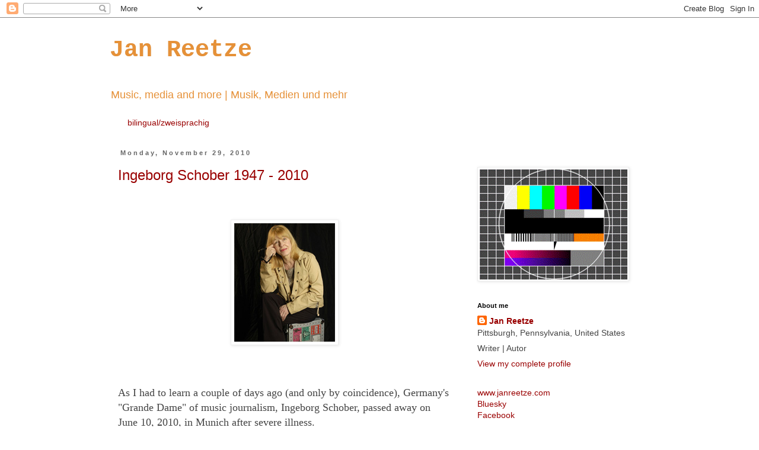

--- FILE ---
content_type: text/html; charset=UTF-8
request_url: https://janreetze.blogspot.com/2010/11/
body_size: 26333
content:
<!DOCTYPE html>
<html class='v2' dir='ltr' lang='en'>
<head>
<link href='https://www.blogger.com/static/v1/widgets/335934321-css_bundle_v2.css' rel='stylesheet' type='text/css'/>
<meta content='width=1100' name='viewport'/>
<meta content='text/html; charset=UTF-8' http-equiv='Content-Type'/>
<meta content='blogger' name='generator'/>
<link href='https://janreetze.blogspot.com/favicon.ico' rel='icon' type='image/x-icon'/>
<link href='http://janreetze.blogspot.com/2010/11/' rel='canonical'/>
<link rel="alternate" type="application/atom+xml" title="Jan Reetze - Atom" href="https://janreetze.blogspot.com/feeds/posts/default" />
<link rel="alternate" type="application/rss+xml" title="Jan Reetze - RSS" href="https://janreetze.blogspot.com/feeds/posts/default?alt=rss" />
<link rel="service.post" type="application/atom+xml" title="Jan Reetze - Atom" href="https://www.blogger.com/feeds/6408527513189426632/posts/default" />
<!--Can't find substitution for tag [blog.ieCssRetrofitLinks]-->
<meta content='http://janreetze.blogspot.com/2010/11/' property='og:url'/>
<meta content='Jan Reetze' property='og:title'/>
<meta content='Music, media and more
| Musik, Medien und mehr' property='og:description'/>
<title>Jan Reetze: November 2010</title>
<style id='page-skin-1' type='text/css'><!--
/*
-----------------------------------------------
Blogger Template Style
Name:     Simple
Designer: Blogger
URL:      www.blogger.com
----------------------------------------------- */
/* Content
----------------------------------------------- */
body {
font: normal normal 14px Arial, Tahoma, Helvetica, FreeSans, sans-serif;
color: #444444;
background: #ffffff none repeat scroll top left;
padding: 0 0 0 0;
}
html body .region-inner {
min-width: 0;
max-width: 100%;
width: auto;
}
h2 {
font-size: 22px;
}
a:link {
text-decoration:none;
color: #990000;
}
a:visited {
text-decoration:none;
color: #990000;
}
a:hover {
text-decoration:underline;
color: #cc0000;
}
.body-fauxcolumn-outer .fauxcolumn-inner {
background: transparent none repeat scroll top left;
_background-image: none;
}
.body-fauxcolumn-outer .cap-top {
position: absolute;
z-index: 1;
height: 400px;
width: 100%;
}
.body-fauxcolumn-outer .cap-top .cap-left {
width: 100%;
background: transparent none repeat-x scroll top left;
_background-image: none;
}
.content-outer {
-moz-box-shadow: 0 0 0 rgba(0, 0, 0, .15);
-webkit-box-shadow: 0 0 0 rgba(0, 0, 0, .15);
-goog-ms-box-shadow: 0 0 0 #333333;
box-shadow: 0 0 0 rgba(0, 0, 0, .15);
margin-bottom: 1px;
}
.content-inner {
padding: 10px 40px;
}
.content-inner {
background-color: #ffffff;
}
/* Header
----------------------------------------------- */
.header-outer {
background: #ffffff none repeat-x scroll 0 -400px;
_background-image: none;
}
.Header h1 {
font: normal bold 40px 'Courier New', Courier, FreeMono, monospace;
color: #e69138;
text-shadow: 0 0 0 rgba(0, 0, 0, .2);
}
.Header h1 a {
color: #e69138;
}
.Header .description {
font-size: 18px;
color: #e69138;
}
.header-inner .Header .titlewrapper {
padding: 22px 0;
}
.header-inner .Header .descriptionwrapper {
padding: 0 0;
}
/* Tabs
----------------------------------------------- */
.tabs-inner .section:first-child {
border-top: 0 solid #dddddd;
}
.tabs-inner .section:first-child ul {
margin-top: -1px;
border-top: 1px solid #dddddd;
border-left: 1px solid #dddddd;
border-right: 1px solid #dddddd;
}
.tabs-inner .widget ul {
background: transparent none repeat-x scroll 0 -800px;
_background-image: none;
border-bottom: 1px solid #dddddd;
margin-top: 0;
margin-left: -30px;
margin-right: -30px;
}
.tabs-inner .widget li a {
display: inline-block;
padding: .6em 1em;
font: normal normal 14px Arial, Tahoma, Helvetica, FreeSans, sans-serif;
color: #000000;
border-left: 1px solid #ffffff;
border-right: 1px solid #dddddd;
}
.tabs-inner .widget li:first-child a {
border-left: none;
}
.tabs-inner .widget li.selected a, .tabs-inner .widget li a:hover {
color: #000000;
background-color: #eeeeee;
text-decoration: none;
}
/* Columns
----------------------------------------------- */
.main-outer {
border-top: 0 solid #ffffff;
}
.fauxcolumn-left-outer .fauxcolumn-inner {
border-right: 1px solid #ffffff;
}
.fauxcolumn-right-outer .fauxcolumn-inner {
border-left: 1px solid #ffffff;
}
/* Headings
----------------------------------------------- */
div.widget > h2,
div.widget h2.title {
margin: 0 0 1em 0;
font: normal bold 11px 'Trebuchet MS',Trebuchet,Verdana,sans-serif;
color: #000000;
}
/* Widgets
----------------------------------------------- */
.widget .zippy {
color: #999999;
text-shadow: 2px 2px 1px rgba(0, 0, 0, .1);
}
.widget .popular-posts ul {
list-style: none;
}
/* Posts
----------------------------------------------- */
h2.date-header {
font: normal bold 11px Arial, Tahoma, Helvetica, FreeSans, sans-serif;
}
.date-header span {
background-color: #ffffff;
color: #666666;
padding: 0.4em;
letter-spacing: 3px;
margin: inherit;
}
.main-inner {
padding-top: 35px;
padding-bottom: 65px;
}
.main-inner .column-center-inner {
padding: 0 0;
}
.main-inner .column-center-inner .section {
margin: 0 1em;
}
.post {
margin: 0 0 45px 0;
}
h3.post-title, .comments h4 {
font: normal normal 24px Arial, Tahoma, Helvetica, FreeSans, sans-serif;
margin: .75em 0 0;
}
.post-body {
font-size: 110%;
line-height: 1.4;
position: relative;
}
.post-body img, .post-body .tr-caption-container, .Profile img, .Image img,
.BlogList .item-thumbnail img {
padding: 2px;
background: #ffffff;
border: 1px solid #eeeeee;
-moz-box-shadow: 1px 1px 5px rgba(0, 0, 0, .1);
-webkit-box-shadow: 1px 1px 5px rgba(0, 0, 0, .1);
box-shadow: 1px 1px 5px rgba(0, 0, 0, .1);
}
.post-body img, .post-body .tr-caption-container {
padding: 5px;
}
.post-body .tr-caption-container {
color: #444444;
}
.post-body .tr-caption-container img {
padding: 0;
background: transparent;
border: none;
-moz-box-shadow: 0 0 0 rgba(0, 0, 0, .1);
-webkit-box-shadow: 0 0 0 rgba(0, 0, 0, .1);
box-shadow: 0 0 0 rgba(0, 0, 0, .1);
}
.post-header {
margin: 0 0 1.5em;
line-height: 1.6;
font-size: 90%;
}
.post-footer {
margin: 20px -2px 0;
padding: 5px 10px;
color: #666666;
background-color: #eeeeee;
border-bottom: 1px solid #eeeeee;
line-height: 1.6;
font-size: 90%;
}
#comments .comment-author {
padding-top: 1.5em;
border-top: 1px solid #ffffff;
background-position: 0 1.5em;
}
#comments .comment-author:first-child {
padding-top: 0;
border-top: none;
}
.avatar-image-container {
margin: .2em 0 0;
}
#comments .avatar-image-container img {
border: 1px solid #eeeeee;
}
/* Comments
----------------------------------------------- */
.comments .comments-content .icon.blog-author {
background-repeat: no-repeat;
background-image: url([data-uri]);
}
.comments .comments-content .loadmore a {
border-top: 1px solid #999999;
border-bottom: 1px solid #999999;
}
.comments .comment-thread.inline-thread {
background-color: #eeeeee;
}
.comments .continue {
border-top: 2px solid #999999;
}
/* Accents
---------------------------------------------- */
.section-columns td.columns-cell {
border-left: 1px solid #ffffff;
}
.blog-pager {
background: transparent url(//www.blogblog.com/1kt/simple/paging_dot.png) repeat-x scroll top center;
}
.blog-pager-older-link, .home-link,
.blog-pager-newer-link {
background-color: #ffffff;
padding: 5px;
}
.footer-outer {
border-top: 1px dashed #bbbbbb;
}
/* Mobile
----------------------------------------------- */
body.mobile  {
background-size: auto;
}
.mobile .body-fauxcolumn-outer {
background: transparent none repeat scroll top left;
}
.mobile .body-fauxcolumn-outer .cap-top {
background-size: 100% auto;
}
.mobile .content-outer {
-webkit-box-shadow: 0 0 3px rgba(0, 0, 0, .15);
box-shadow: 0 0 3px rgba(0, 0, 0, .15);
}
.mobile .tabs-inner .widget ul {
margin-left: 0;
margin-right: 0;
}
.mobile .post {
margin: 0;
}
.mobile .main-inner .column-center-inner .section {
margin: 0;
}
.mobile .date-header span {
padding: 0.1em 10px;
margin: 0 -10px;
}
.mobile h3.post-title {
margin: 0;
}
.mobile .blog-pager {
background: transparent none no-repeat scroll top center;
}
.mobile .footer-outer {
border-top: none;
}
.mobile .main-inner, .mobile .footer-inner {
background-color: #ffffff;
}
.mobile-index-contents {
color: #444444;
}
.mobile-link-button {
background-color: #990000;
}
.mobile-link-button a:link, .mobile-link-button a:visited {
color: #ffffff;
}
.mobile .tabs-inner .section:first-child {
border-top: none;
}
.mobile .tabs-inner .PageList .widget-content {
background-color: #eeeeee;
color: #000000;
border-top: 1px solid #dddddd;
border-bottom: 1px solid #dddddd;
}
.mobile .tabs-inner .PageList .widget-content .pagelist-arrow {
border-left: 1px solid #dddddd;
}

--></style>
<style id='template-skin-1' type='text/css'><!--
body {
min-width: 990px;
}
.content-outer, .content-fauxcolumn-outer, .region-inner {
min-width: 990px;
max-width: 990px;
_width: 990px;
}
.main-inner .columns {
padding-left: 0px;
padding-right: 320px;
}
.main-inner .fauxcolumn-center-outer {
left: 0px;
right: 320px;
/* IE6 does not respect left and right together */
_width: expression(this.parentNode.offsetWidth -
parseInt("0px") -
parseInt("320px") + 'px');
}
.main-inner .fauxcolumn-left-outer {
width: 0px;
}
.main-inner .fauxcolumn-right-outer {
width: 320px;
}
.main-inner .column-left-outer {
width: 0px;
right: 100%;
margin-left: -0px;
}
.main-inner .column-right-outer {
width: 320px;
margin-right: -320px;
}
#layout {
min-width: 0;
}
#layout .content-outer {
min-width: 0;
width: 800px;
}
#layout .region-inner {
min-width: 0;
width: auto;
}
body#layout div.add_widget {
padding: 8px;
}
body#layout div.add_widget a {
margin-left: 32px;
}
--></style>
<link href='https://www.blogger.com/dyn-css/authorization.css?targetBlogID=6408527513189426632&amp;zx=4a67fda1-6837-416b-bdde-6195d3e4d244' media='none' onload='if(media!=&#39;all&#39;)media=&#39;all&#39;' rel='stylesheet'/><noscript><link href='https://www.blogger.com/dyn-css/authorization.css?targetBlogID=6408527513189426632&amp;zx=4a67fda1-6837-416b-bdde-6195d3e4d244' rel='stylesheet'/></noscript>
<meta name='google-adsense-platform-account' content='ca-host-pub-1556223355139109'/>
<meta name='google-adsense-platform-domain' content='blogspot.com'/>

</head>
<body class='loading variant-simplysimple'>
<div class='navbar section' id='navbar' name='Navbar'><div class='widget Navbar' data-version='1' id='Navbar1'><script type="text/javascript">
    function setAttributeOnload(object, attribute, val) {
      if(window.addEventListener) {
        window.addEventListener('load',
          function(){ object[attribute] = val; }, false);
      } else {
        window.attachEvent('onload', function(){ object[attribute] = val; });
      }
    }
  </script>
<div id="navbar-iframe-container"></div>
<script type="text/javascript" src="https://apis.google.com/js/platform.js"></script>
<script type="text/javascript">
      gapi.load("gapi.iframes:gapi.iframes.style.bubble", function() {
        if (gapi.iframes && gapi.iframes.getContext) {
          gapi.iframes.getContext().openChild({
              url: 'https://www.blogger.com/navbar/6408527513189426632?origin\x3dhttps://janreetze.blogspot.com',
              where: document.getElementById("navbar-iframe-container"),
              id: "navbar-iframe"
          });
        }
      });
    </script><script type="text/javascript">
(function() {
var script = document.createElement('script');
script.type = 'text/javascript';
script.src = '//pagead2.googlesyndication.com/pagead/js/google_top_exp.js';
var head = document.getElementsByTagName('head')[0];
if (head) {
head.appendChild(script);
}})();
</script>
</div></div>
<div class='body-fauxcolumns'>
<div class='fauxcolumn-outer body-fauxcolumn-outer'>
<div class='cap-top'>
<div class='cap-left'></div>
<div class='cap-right'></div>
</div>
<div class='fauxborder-left'>
<div class='fauxborder-right'></div>
<div class='fauxcolumn-inner'>
</div>
</div>
<div class='cap-bottom'>
<div class='cap-left'></div>
<div class='cap-right'></div>
</div>
</div>
</div>
<div class='content'>
<div class='content-fauxcolumns'>
<div class='fauxcolumn-outer content-fauxcolumn-outer'>
<div class='cap-top'>
<div class='cap-left'></div>
<div class='cap-right'></div>
</div>
<div class='fauxborder-left'>
<div class='fauxborder-right'></div>
<div class='fauxcolumn-inner'>
</div>
</div>
<div class='cap-bottom'>
<div class='cap-left'></div>
<div class='cap-right'></div>
</div>
</div>
</div>
<div class='content-outer'>
<div class='content-cap-top cap-top'>
<div class='cap-left'></div>
<div class='cap-right'></div>
</div>
<div class='fauxborder-left content-fauxborder-left'>
<div class='fauxborder-right content-fauxborder-right'></div>
<div class='content-inner'>
<header>
<div class='header-outer'>
<div class='header-cap-top cap-top'>
<div class='cap-left'></div>
<div class='cap-right'></div>
</div>
<div class='fauxborder-left header-fauxborder-left'>
<div class='fauxborder-right header-fauxborder-right'></div>
<div class='region-inner header-inner'>
<div class='header section' id='header' name='Header'><div class='widget Header' data-version='1' id='Header1'>
<div id='header-inner'>
<div class='titlewrapper'>
<h1 class='title'>
<a href='https://janreetze.blogspot.com/'>
Jan Reetze
</a>
</h1>
</div>
<div class='descriptionwrapper'>
<p class='description'><span>Music, media and more
| Musik, Medien und mehr</span></p>
</div>
</div>
</div></div>
</div>
</div>
<div class='header-cap-bottom cap-bottom'>
<div class='cap-left'></div>
<div class='cap-right'></div>
</div>
</div>
</header>
<div class='tabs-outer'>
<div class='tabs-cap-top cap-top'>
<div class='cap-left'></div>
<div class='cap-right'></div>
</div>
<div class='fauxborder-left tabs-fauxborder-left'>
<div class='fauxborder-right tabs-fauxborder-right'></div>
<div class='region-inner tabs-inner'>
<div class='tabs section' id='crosscol' name='Cross-Column'><div class='widget Text' data-version='1' id='Text2'>
<div class='widget-content'>
<span style="color: rgb(153, 0, 0);">bilingual/zweisprachig</span>
</div>
<div class='clear'></div>
</div></div>
<div class='tabs no-items section' id='crosscol-overflow' name='Cross-Column 2'></div>
</div>
</div>
<div class='tabs-cap-bottom cap-bottom'>
<div class='cap-left'></div>
<div class='cap-right'></div>
</div>
</div>
<div class='main-outer'>
<div class='main-cap-top cap-top'>
<div class='cap-left'></div>
<div class='cap-right'></div>
</div>
<div class='fauxborder-left main-fauxborder-left'>
<div class='fauxborder-right main-fauxborder-right'></div>
<div class='region-inner main-inner'>
<div class='columns fauxcolumns'>
<div class='fauxcolumn-outer fauxcolumn-center-outer'>
<div class='cap-top'>
<div class='cap-left'></div>
<div class='cap-right'></div>
</div>
<div class='fauxborder-left'>
<div class='fauxborder-right'></div>
<div class='fauxcolumn-inner'>
</div>
</div>
<div class='cap-bottom'>
<div class='cap-left'></div>
<div class='cap-right'></div>
</div>
</div>
<div class='fauxcolumn-outer fauxcolumn-left-outer'>
<div class='cap-top'>
<div class='cap-left'></div>
<div class='cap-right'></div>
</div>
<div class='fauxborder-left'>
<div class='fauxborder-right'></div>
<div class='fauxcolumn-inner'>
</div>
</div>
<div class='cap-bottom'>
<div class='cap-left'></div>
<div class='cap-right'></div>
</div>
</div>
<div class='fauxcolumn-outer fauxcolumn-right-outer'>
<div class='cap-top'>
<div class='cap-left'></div>
<div class='cap-right'></div>
</div>
<div class='fauxborder-left'>
<div class='fauxborder-right'></div>
<div class='fauxcolumn-inner'>
</div>
</div>
<div class='cap-bottom'>
<div class='cap-left'></div>
<div class='cap-right'></div>
</div>
</div>
<!-- corrects IE6 width calculation -->
<div class='columns-inner'>
<div class='column-center-outer'>
<div class='column-center-inner'>
<div class='main section' id='main' name='Main'><div class='widget Blog' data-version='1' id='Blog1'>
<div class='blog-posts hfeed'>

          <div class="date-outer">
        
<h2 class='date-header'><span>Monday, November 29, 2010</span></h2>

          <div class="date-posts">
        
<div class='post-outer'>
<div class='post hentry' itemprop='blogPost' itemscope='itemscope' itemtype='http://schema.org/BlogPosting'>
<meta content='https://blogger.googleusercontent.com/img/b/R29vZ2xl/AVvXsEgTkgCG-NQpkc2jMOFDuyIknXrc8OOQ_GdHyipAxawJxvheA_UUjPvoGRtYUanBONJXu7psNdaFXCM9HWa_EPnPDWf07QUgACkFlyWB-pt1Y2K_Nl4jK3NB0Ab-rnkifETVWXNLVRmzt7Y/s1600/IS.jpg' itemprop='image_url'/>
<meta content='6408527513189426632' itemprop='blogId'/>
<meta content='5704064568475267572' itemprop='postId'/>
<a name='5704064568475267572'></a>
<h3 class='post-title entry-title' itemprop='name'>
<a href='https://janreetze.blogspot.com/2010/11/ingeborg-schober-1947-2010_29.html'>Ingeborg Schober 1947 - 2010</a>
</h3>
<div class='post-header'>
<div class='post-header-line-1'></div>
</div>
<div class='post-body entry-content' id='post-body-5704064568475267572' itemprop='description articleBody'>
<div class="separator" style="clear: both; text-align: center;">
</div>
<div class="separator" style="clear: both; text-align: center;">
<a href="https://blogger.googleusercontent.com/img/b/R29vZ2xl/AVvXsEjCVM_0_YuZaj0qnhPZyfIX4NBE230HOVG3dMyRORQrGmU_2XPmfdnWF48cxUZnTGQ2yrtZJVuYbUnWCD1xHEVq17Dae47aR8R0syWNsSNv5nEl-qdxeHD9ttPM_zYG2CO0iXJtNpF696g/s1600/tdl_2.jpg" imageanchor="1" style="margin-left: 1em; margin-right: 1em;"></a></div>
<br />
<div class="separator" style="clear: both; text-align: center;">
<a href="https://blogger.googleusercontent.com/img/b/R29vZ2xl/AVvXsEgTkgCG-NQpkc2jMOFDuyIknXrc8OOQ_GdHyipAxawJxvheA_UUjPvoGRtYUanBONJXu7psNdaFXCM9HWa_EPnPDWf07QUgACkFlyWB-pt1Y2K_Nl4jK3NB0Ab-rnkifETVWXNLVRmzt7Y/s1600/IS.jpg" imageanchor="1" style="margin-left: 1em; margin-right: 1em;"><img border="0" src="https://blogger.googleusercontent.com/img/b/R29vZ2xl/AVvXsEgTkgCG-NQpkc2jMOFDuyIknXrc8OOQ_GdHyipAxawJxvheA_UUjPvoGRtYUanBONJXu7psNdaFXCM9HWa_EPnPDWf07QUgACkFlyWB-pt1Y2K_Nl4jK3NB0Ab-rnkifETVWXNLVRmzt7Y/s1600/IS.jpg" /></a></div>
<div class="separator" style="clear: both; text-align: center;">
</div>
<br />
<br />
<div style="color: #444444; font-family: Georgia,&quot;Times New Roman&quot;,serif;">
<div class="separator" style="clear: both; text-align: center;">
<a href="https://blogger.googleusercontent.com/img/b/R29vZ2xl/AVvXsEjWG1B9VjoIDgkiRLQniUAk6WunPbsZn527q07Z8LHML7wXozgCO7Yt3NKbY4px9hBQGu2TZDE86FerhB2xFPLu-tIuMlneaaHVQZRuqfa8oJOkvjf8VC9IGy1fk7yLZYtnxpFFZusAdTU/s1600/tdl.jpg" imageanchor="1" style="margin-left: 1em; margin-right: 1em;"><br /></a></div>
<span style="font-size: large;">As I had to learn a couple of days ago (and only by c<span style="font-size: large;">oincidence</span>), Germany's "Grande Dame" of music journalism, Ingeborg Schober, passed away on June 10, 2010, in Munich after <span style="font-size: large;">severe</span> illness.</span></div>
<div style="color: #444444; font-family: Georgia,&quot;Times New Roman&quot;,serif;">
<span style="font-size: large;"><br /></span></div>
<div style="color: #444444; font-family: Georgia,&quot;Times New Roman&quot;,serif;">
<span style="font-size: large;">If there was one music journalist in Germany who really knew the electronic rock music scene, it was she. Already in the late 1960s she attended this scene as a freelance writer for music magazine "Sounds" and "Süddeutsche Zeitung"; also later, when she hosted "Zündfunk" at Bavarian Radio, she portrayed the bands and musicians - always with affection, but never uncritically. And she knew them all, face to face: Tangerine Dream, Florian Fricke, Eberhard Schoener, Can, Cluster, Brian Eno, the Penguin Café Orchestra, all the important players. For all her lifetime she kept a postcard Kraftwerk's Ralf and Florian had sent to her from their "Autobahn" tour through the U.S. And from the beginning nobody was more aware of <span style="font-size: large;">the</span> main paradoxon of Germany's electronic music scene - to try to "idolize and to conquer the moon at the same time."</span></div>
<div style="color: #444444; font-family: Georgia,&quot;Times New Roman&quot;,serif;">
<span style="font-size: large;"><br /></span></div>
<div style="color: #444444; font-family: Georgia,&quot;Times New Roman&quot;,serif;">
<span style="font-size: large;">Her book "Tanz der Lemminge" ("Dance Of The Lemmings") about the story of the band Amon Düül II, first published in 1979, is one of the few books about rock music I read more than once, and probably not for the last time. This book says more about the German rock scene than any other book. And more: Because Ingeborg Schober conncets this story with several episodes of her own life, this book delivers a personal panorama that provides better informations on the way the Federal Republic of Germany ticked in the 1970s than long sociological essays. It's a pity that "Tanz der Lemminge" is not available in English; for sure the book would clarify a lot of nonsense about the so-called "krautrock" circulating in England and in the U.S. for several years now.</span></div>
<div style="color: #444444; font-family: Georgia,&quot;Times New Roman&quot;,serif;">
<span style="font-size: large;"><br /></span></div>
<div style="color: #444444; font-family: Georgia,&quot;Times New Roman&quot;,serif;">
<div class="separator" style="clear: both; text-align: center;">
<a href="https://blogger.googleusercontent.com/img/b/R29vZ2xl/AVvXsEjCVM_0_YuZaj0qnhPZyfIX4NBE230HOVG3dMyRORQrGmU_2XPmfdnWF48cxUZnTGQ2yrtZJVuYbUnWCD1xHEVq17Dae47aR8R0syWNsSNv5nEl-qdxeHD9ttPM_zYG2CO0iXJtNpF696g/s1600/tdl_2.jpg" style="margin-left: 1em; margin-right: 1em;"></a></div>
<div class="separator" style="clear: both; text-align: center;">
<a href="https://blogger.googleusercontent.com/img/b/R29vZ2xl/AVvXsEieM-ptXT1hJQVUt2MHdzjC7NkhaHpnYWh-ivMPaWDY7Jl3onv1Cbc_72iZj1f85LQsVAEVd6y3-G7o6creQF4umVhfpFvvZ1XJ6G06KbOj4uGxLL25ClUVmZZQhs6vqyt2hSBD9R8biGo/s1600/schober_tdl.jpg" imageanchor="1" style="margin-left: 1em; margin-right: 1em;"><img border="0" height="320" src="https://blogger.googleusercontent.com/img/b/R29vZ2xl/AVvXsEieM-ptXT1hJQVUt2MHdzjC7NkhaHpnYWh-ivMPaWDY7Jl3onv1Cbc_72iZj1f85LQsVAEVd6y3-G7o6creQF4umVhfpFvvZ1XJ6G06KbOj4uGxLL25ClUVmZZQhs6vqyt2hSBD9R8biGo/s320/schober_tdl.jpg" width="205" /></a></div>
<br />
<a href="https://blogger.googleusercontent.com/img/b/R29vZ2xl/AVvXsEjWG1B9VjoIDgkiRLQniUAk6WunPbsZn527q07Z8LHML7wXozgCO7Yt3NKbY4px9hBQGu2TZDE86FerhB2xFPLu-tIuMlneaaHVQZRuqfa8oJOkvjf8VC9IGy1fk7yLZYtnxpFFZusAdTU/s1600/tdl.jpg" style="margin-left: 1em; margin-right: 1em;"><span style="font-size: large;"> </span></a></div>
<div class="separator" style="clear: both; color: #444444; font-family: Georgia,&quot;Times New Roman&quot;,serif; text-align: center;">
<span style="font-size: large;"></span></div>
<div style="color: #444444; font-family: Georgia,&quot;Times New Roman&quot;,serif;">
<span style="font-size: large;"><br /></span></div>
<div style="color: #444444; font-family: Georgia,&quot;Times New Roman&quot;,serif;">
<span style="font-size: large;">Ingeborg Schober will be missed.</span><br />
<span style="font-size: large;"><br /></span>
<span style="font-size: large;">The "Süddeutsche Zeitung" reprinted an essay by Ingeborg Schober about Germany's electronic pop landscape <a href="http://sz-magazin.sueddeutsche.de/blogs/musikblog/2293/zum-gedenken-an-ingeborg-schober/">here</a> (German language only, I'm sorry).</span></div>
<div style="color: #444444; font-family: Georgia,&quot;Times New Roman&quot;,serif;">
<span style="font-size: large;"><br /></span></div>
<div style="color: #444444; font-family: Georgia,&quot;Times New Roman&quot;,serif;">
<span style="font-size: large;"><br /></span></div>
<div style="font-family: Georgia,&quot;Times New Roman&quot;,serif;">
<span style="font-size: large;"><br /></span></div>
<div style="color: #073763; font-family: Georgia,&quot;Times New Roman&quot;,serif;">
<span style="font-size: large;">Am 10. Juni 2010 ist, wie ich erst jetzt (und auch nur durch Zufall)  erfahren habe, die "Grande Dame" des deutschen Musikjournalismus, Ingeborg Schober, nach schwerer Krankheit in München  verstorben.</span></div>
<div style="color: #073763; font-family: Georgia,&quot;Times New Roman&quot;,serif;">
<span style="font-size: large;"><br /></span></div>
<div style="color: #073763; font-family: Georgia,&quot;Times New Roman&quot;,serif;">
<span style="font-size: large;">Wenn irgendeine Musikjournalistin in  Deutschland die elektronische Popmusik verstanden hatte, dann sie.  Bereits ab Ende der sechziger Jahre hat sie diese Szene als freie  Journalistin in "Sounds" und der "Süddeutschen Zeitung" begleitet; auch später als  BR-"Zündfunk"-Mitarbeiterin hat sie die Bands und Musiker  portraitiert - immer mit Sympathie, aber nie unkritisch. Und sie kannte sie  alle persönlich: Tangerine Dream, Florian Fricke, Eberhard Schoener,  Can, Cluster, Brian Eno, das Penguin Café Orchestra, alle, die wichtig waren. Stets hielt sie die Postkarte in Ehren, die ihr Ralf und Florian von Kraftwerk von ihrer "Autobahn"-Tour aus den USA geschickt hatten. Und es hat auch niemand treffender als sie auf einen Grundwiderspruch der deutschen Elektronikszene hingewiesen - den Mond  "gleichzeitig anhimmeln und erobern" zu wollen.</span></div>
<div style="color: #073763; font-family: Georgia,&quot;Times New Roman&quot;,serif;">
<span style="font-size: large;"><br /></span></div>
<div style="color: #073763; font-family: Georgia,&quot;Times New Roman&quot;,serif;">
<span style="font-size: large;">Ihr Buch "Tanz der Lemminge" über die Geschichte der Band  Amon Düül II, erstveröffentlicht 1979, gehört zu den wenigen  Rockmusikbüchern, die ich mehrmals gelesen habe, und sicherlich noch  nicht zum letzten Mal. Denn dieses Buch verrät mehr über die deutsche  Rockmusikszene als jedes andere. Mehr noch: Weil Ingeborg Schober diese  Geschichte mit etlichen Episoden ihres eigenen Lebens verbindet, ergibt  sich ein persönliches Panorama, das besser als lange soziologische Studien Aufschluss darüber gibt, wie die  Bundesrepublik Deutschland der siebziger Jahre getickt hat. Leider liegt "Tanz der Lemminge" nicht auf Englisch vor; ganz  sicher würde das Buch manchen Unfug geraderücken, der seit einiger Zeit in  England und den USA über den sogenannten "Krautrock" zirkuliert.</span></div>
<div style="color: #073763; font-family: Georgia,&quot;Times New Roman&quot;,serif;">
<span style="font-size: large;"><br /></span></div>
<div class="separator" style="clear: both; color: #073763; font-family: Georgia,&quot;Times New Roman&quot;,serif; text-align: center;">
<span style="font-size: large;"></span></div>
<div style="color: #073763; font-family: Georgia,&quot;Times New Roman&quot;,serif;">
<div class="separator" style="clear: both; text-align: center;">
</div>
<div class="separator" style="clear: both; text-align: center;">
<a href="https://blogger.googleusercontent.com/img/b/R29vZ2xl/AVvXsEglKPb4J6GLTWCqCfumOYXE4FAsE1p3IX9hUdWj_dOgYOise-mF99eMkwa58OpNIO7rOsnZ2DWhwrZPt0wTBAbUmFUv4Fm8UspbEVjGsgd6WJPq4AoysMY-p1Ce1YXojvZ_bbwZxnaR02g/s1600/schober_tdl.jpg" imageanchor="1" style="margin-left: 1em; margin-right: 1em;"><img border="0" height="320" src="https://blogger.googleusercontent.com/img/b/R29vZ2xl/AVvXsEglKPb4J6GLTWCqCfumOYXE4FAsE1p3IX9hUdWj_dOgYOise-mF99eMkwa58OpNIO7rOsnZ2DWhwrZPt0wTBAbUmFUv4Fm8UspbEVjGsgd6WJPq4AoysMY-p1Ce1YXojvZ_bbwZxnaR02g/s320/schober_tdl.jpg" width="205" /></a></div>
<br /></div>
<div style="color: #073763; font-family: Georgia,&quot;Times New Roman&quot;,serif;">
<span style="font-size: large;">Ingeborg Schober wird fehlen.</span><br />
<span style="font-size: large;"><br /></span>
<span style="font-size: large;">Die "Süddeutsche Zeitung" hat <a href="http://sz-magazin.sueddeutsche.de/blogs/musikblog/2293/zum-gedenken-an-ingeborg-schober/">hier</a> einen Essay von Ingeborg Schober über die elektronische Poplandschaft Deutschlands wiederveröffentlicht.</span></div>
<div style="color: #073763; font-family: Georgia,&quot;Times New Roman&quot;,serif;">
<span style="font-size: large;"><br /></span></div>
<div style="color: #073763; font-family: Georgia,&quot;Times New Roman&quot;,serif;">
</div>
<div style="color: #073763;">
<br /></div>
<div style='clear: both;'></div>
</div>
<div class='post-footer'>
<div class='post-footer-line post-footer-line-1'><span class='post-author vcard'>
Posted by
<span class='fn' itemprop='author' itemscope='itemscope' itemtype='http://schema.org/Person'>
<meta content='https://www.blogger.com/profile/11748382845414198984' itemprop='url'/>
<a class='g-profile' href='https://www.blogger.com/profile/11748382845414198984' rel='author' title='author profile'>
<span itemprop='name'>Jan Reetze</span>
</a>
</span>
</span>
<span class='post-timestamp'>
at
<meta content='http://janreetze.blogspot.com/2010/11/ingeborg-schober-1947-2010_29.html' itemprop='url'/>
<a class='timestamp-link' href='https://janreetze.blogspot.com/2010/11/ingeborg-schober-1947-2010_29.html' rel='bookmark' title='permanent link'><abbr class='published' itemprop='datePublished' title='2010-11-29T19:22:00-05:00'>7:22&#8239;PM</abbr></a>
</span>
<span class='post-comment-link'>
<a class='comment-link' href='https://janreetze.blogspot.com/2010/11/ingeborg-schober-1947-2010_29.html#comment-form' onclick=''>
2 comments:
  </a>
</span>
<span class='post-icons'>
<span class='item-action'>
<a href='https://www.blogger.com/email-post/6408527513189426632/5704064568475267572' title='Email Post'>
<img alt='' class='icon-action' height='13' src='//img1.blogblog.com/img/icon18_email.gif' width='18'/>
</a>
</span>
<span class='item-control blog-admin pid-85496704'>
<a href='https://www.blogger.com/post-edit.g?blogID=6408527513189426632&postID=5704064568475267572&from=pencil' title='Edit Post'>
<img alt='' class='icon-action' height='18' src='https://resources.blogblog.com/img/icon18_edit_allbkg.gif' width='18'/>
</a>
</span>
</span>
</div>
<div class='post-footer-line post-footer-line-2'><span class='post-labels'>
Labels:
<a href='https://janreetze.blogspot.com/search/label/Ingeborg%20Schober' rel='tag'>Ingeborg Schober</a>,
<a href='https://janreetze.blogspot.com/search/label/Krautrock' rel='tag'>Krautrock</a>
</span>
</div>
<div class='post-footer-line post-footer-line-3'><span class='post-location'>
</span>
</div>
</div>
</div>
</div>

          </div></div>
        

          <div class="date-outer">
        
<h2 class='date-header'><span>Tuesday, November 9, 2010</span></h2>

          <div class="date-posts">
        
<div class='post-outer'>
<div class='post hentry' itemprop='blogPost' itemscope='itemscope' itemtype='http://schema.org/BlogPosting'>
<meta content='https://blogger.googleusercontent.com/img/b/R29vZ2xl/AVvXsEjO01ipHx-1MyPfcWkQninnLgsxF2SAMgjPkBjkJKhv8Ddyx4M5uI-cPRY1qkyNYyQIyRLrpf-VlJOiYUv5raqKhMN-lxK5IjKfsFqez9InXdyKZ4-Uqw9iKV-q1rTo3SM4ZNHy14pR56k/s1600/20101109-harris.jpg' itemprop='image_url'/>
<meta content='6408527513189426632' itemprop='blogId'/>
<meta content='419202739678933519' itemprop='postId'/>
<a name='419202739678933519'></a>
<h3 class='post-title entry-title' itemprop='name'>
<a href='https://janreetze.blogspot.com/2010/11/emmylou-harris-low-anthem.html'>Emmylou Harris, The Low Anthem</a>
</h3>
<div class='post-header'>
<div class='post-header-line-1'></div>
</div>
<div class='post-body entry-content' id='post-body-419202739678933519' itemprop='description articleBody'>
<div class="separator" style="clear: both; text-align: center;">
<a href="https://blogger.googleusercontent.com/img/b/R29vZ2xl/AVvXsEjO01ipHx-1MyPfcWkQninnLgsxF2SAMgjPkBjkJKhv8Ddyx4M5uI-cPRY1qkyNYyQIyRLrpf-VlJOiYUv5raqKhMN-lxK5IjKfsFqez9InXdyKZ4-Uqw9iKV-q1rTo3SM4ZNHy14pR56k/s1600/20101109-harris.jpg" imageanchor="1" style="margin-left: 1em; margin-right: 1em;"><img border="0" height="126" src="https://blogger.googleusercontent.com/img/b/R29vZ2xl/AVvXsEjO01ipHx-1MyPfcWkQninnLgsxF2SAMgjPkBjkJKhv8Ddyx4M5uI-cPRY1qkyNYyQIyRLrpf-VlJOiYUv5raqKhMN-lxK5IjKfsFqez9InXdyKZ4-Uqw9iKV-q1rTo3SM4ZNHy14pR56k/s1600/20101109-harris.jpg" width="320" /></a></div>
<div style="text-align: center;">
<span style="font-size: large;"><span style="font-family: Georgia,&quot;Times New Roman&quot;,serif;"><span style="color: #444444;">The Low Anthem as supporting act had extremly bad sound but were a very interesting discovery.</span></span></span></div>
<div style="text-align: center;">
<span style="font-size: large;"><span style="font-family: Georgia,&quot;Times New Roman&quot;,serif;"><span style="color: #444444;">Pittsburgh, Byham Theater, November 9, 2010</span></span></span></div>
<div style='clear: both;'></div>
</div>
<div class='post-footer'>
<div class='post-footer-line post-footer-line-1'><span class='post-author vcard'>
Posted by
<span class='fn' itemprop='author' itemscope='itemscope' itemtype='http://schema.org/Person'>
<meta content='https://www.blogger.com/profile/11748382845414198984' itemprop='url'/>
<a class='g-profile' href='https://www.blogger.com/profile/11748382845414198984' rel='author' title='author profile'>
<span itemprop='name'>Jan Reetze</span>
</a>
</span>
</span>
<span class='post-timestamp'>
at
<meta content='http://janreetze.blogspot.com/2010/11/emmylou-harris-low-anthem.html' itemprop='url'/>
<a class='timestamp-link' href='https://janreetze.blogspot.com/2010/11/emmylou-harris-low-anthem.html' rel='bookmark' title='permanent link'><abbr class='published' itemprop='datePublished' title='2010-11-09T16:41:00-05:00'>4:41&#8239;PM</abbr></a>
</span>
<span class='post-comment-link'>
<a class='comment-link' href='https://janreetze.blogspot.com/2010/11/emmylou-harris-low-anthem.html#comment-form' onclick=''>
No comments:
  </a>
</span>
<span class='post-icons'>
<span class='item-action'>
<a href='https://www.blogger.com/email-post/6408527513189426632/419202739678933519' title='Email Post'>
<img alt='' class='icon-action' height='13' src='//img1.blogblog.com/img/icon18_email.gif' width='18'/>
</a>
</span>
<span class='item-control blog-admin pid-85496704'>
<a href='https://www.blogger.com/post-edit.g?blogID=6408527513189426632&postID=419202739678933519&from=pencil' title='Edit Post'>
<img alt='' class='icon-action' height='18' src='https://resources.blogblog.com/img/icon18_edit_allbkg.gif' width='18'/>
</a>
</span>
</span>
</div>
<div class='post-footer-line post-footer-line-2'><span class='post-labels'>
Labels:
<a href='https://janreetze.blogspot.com/search/label/Emmylou%20Harris' rel='tag'>Emmylou Harris</a>,
<a href='https://janreetze.blogspot.com/search/label/Low%20Anthem' rel='tag'>Low Anthem</a>,
<a href='https://janreetze.blogspot.com/search/label/Tickets' rel='tag'>Tickets</a>
</span>
</div>
<div class='post-footer-line post-footer-line-3'><span class='post-location'>
</span>
</div>
</div>
</div>
</div>

        </div></div>
      
</div>
<div class='blog-pager' id='blog-pager'>
<span id='blog-pager-newer-link'>
<a class='blog-pager-newer-link' href='https://janreetze.blogspot.com/search?updated-max=2011-01-24T13:18:00-05:00&amp;max-results=7&amp;reverse-paginate=true' id='Blog1_blog-pager-newer-link' title='Newer Posts'>Newer Posts</a>
</span>
<span id='blog-pager-older-link'>
<a class='blog-pager-older-link' href='https://janreetze.blogspot.com/search?updated-max=2010-11-09T16:41:00-05:00&amp;max-results=7' id='Blog1_blog-pager-older-link' title='Older Posts'>Older Posts</a>
</span>
<a class='home-link' href='https://janreetze.blogspot.com/'>Home</a>
</div>
<div class='clear'></div>
<div class='blog-feeds'>
<div class='feed-links'>
Subscribe to:
<a class='feed-link' href='https://janreetze.blogspot.com/feeds/posts/default' target='_blank' type='application/atom+xml'>Comments (Atom)</a>
</div>
</div>
</div></div>
</div>
</div>
<div class='column-left-outer'>
<div class='column-left-inner'>
<aside>
</aside>
</div>
</div>
<div class='column-right-outer'>
<div class='column-right-inner'>
<aside>
<div class='sidebar section' id='sidebar-right-1'><div class='widget HTML' data-version='1' id='HTML1'>
<div class='widget-content'>
<!-- Start of StatCounter Code for Blogger / Blogspot -->
<script type="text/javascript">
//<![CDATA[
var sc_project=7347429; 
var sc_invisible=1; 
var sc_security="d4091316"; 
var scJsHost = (("https:" == document.location.protocol) ? "https://secure." : "http://www.");
document.write("<sc"+"ript type='text/javascript' src='" + scJsHost+ "statcounter.com/counter/counter_xhtml.js'></"+"script>");
//]]>
</script>
<noscript><div class="statcounter"><a title="counter for blogger" href="http://statcounter.com/blogger/" class="statcounter"><img class="statcounter" src="https://lh3.googleusercontent.com/blogger_img_proxy/AEn0k_vJsx8sr7AV002OZbPUb7WliH-qQTH05w_J_KpxUQVkIKg0_GhOn7aO1kRbdtvi_mWahq0UGAuuUsKgvWEOkhiQaLCHQmHsJ-qNhKiBSZ0t2AQ=s0-d" alt="counter for blogger"></a></div></noscript>
<!-- End of StatCounter Code for Blogger / Blogspot -->
</div>
<div class='clear'></div>
</div><div class='widget Image' data-version='1' id='Image1'>
<div class='widget-content'>
<img alt='' height='187' id='Image1_img' src='https://blogger.googleusercontent.com/img/b/R29vZ2xl/AVvXsEicwcngDmbn-0RiwAOurG0U_3IEXGU3CQdbNjzfUAChdUdCRb54eZR6HAmAH0B5wg360An_j5I-OFacRnBjzMBl3Rk-Ye4ZQEmmhPiMnADUav8PzRwA3MWzbQp-YQ7usbYaTh2fRqTFVgw/s250/testbild_3.gif' width='250'/>
<br/>
</div>
<div class='clear'></div>
</div><div class='widget Profile' data-version='1' id='Profile1'>
<h2>About me</h2>
<div class='widget-content'>
<dl class='profile-datablock'>
<dt class='profile-data'>
<a class='profile-name-link g-profile' href='https://www.blogger.com/profile/11748382845414198984' rel='author' style='background-image: url(//www.blogger.com/img/logo-16.png);'>
Jan Reetze
</a>
</dt>
<dd class='profile-data'>Pittsburgh, Pennsylvania, United States</dd>
<dd class='profile-textblock'>Writer | Autor</dd>
</dl>
<a class='profile-link' href='https://www.blogger.com/profile/11748382845414198984' rel='author'>View my complete profile</a>
<div class='clear'></div>
</div>
</div><div class='widget Text' data-version='1' id='Text1'>
<div class='widget-content'>
<a href="http://www.janreetze.com/">www.janreetze.com</a><br /><div><a href="https://cosmicpulses.bsky.social">Bluesky</a></div><div><a 
href="https://www.facebook.com/jan.reetze">Facebook<br /></a></div>
</div>
<div class='clear'></div>
</div><div class='widget Image' data-version='1' id='Image6'>
<h2>Überall, wo es Bücher gibt:</h2>
<div class='widget-content'>
<a href='http://www.janreetze.com/meek.htm'>
<img alt='Überall, wo es Bücher gibt:' height='291' id='Image6_img' src='https://blogger.googleusercontent.com/img/a/AVvXsEjSSvP2RJbM1QaiVkE_FBoX7VJ4wdcoR2ic6590Q0JUv7xDoTpPK6F8YUagZGbS18FBD0SCHJEJA5nax5QRMmi4b8NLzt9FeSV1rSDCE85Dhh82Dcsga2fcWsrA8Tt22d-HfC2ybKdyXQZkfBoadY4ExY7MZhafDm1P0v2x4vM1szTw5JLO_kAKW6N0t3Q=s291' width='194'/>
</a>
<br/>
<span class='caption'>(Hardcover)</span>
</div>
<div class='clear'></div>
</div><div class='widget Image' data-version='1' id='Image5'>
<div class='widget-content'>
<a href='http://janreetze.com/autobahn_pb.htm'>
<img alt='' height='291' id='Image5_img' src='https://blogger.googleusercontent.com/img/a/AVvXsEijA-KDn3M4HvUlr6mWBpjFlK8xRRrAA4iO45rw_v8yB9xFbg7Uh-hU-EzzhUPx5Lid-B48eaIG6n8K4zJX--Vw3_z9dJ6GoLF5hw9jqciaez6sA97CN0tXcNRn6uWXihgCp_p2LkcUDWXX5bHq5lFjrZF5lW-PTpVZhSIze51RqmxzJdAX6DlQodw5FMI=s291' width='195'/>
</a>
<br/>
<span class='caption'>(Paperback)</span>
</div>
<div class='clear'></div>
</div><div class='widget Image' data-version='1' id='Image4'>
<div class='widget-content'>
<a href='http://janreetze.com/soundderjahre.htm'>
<img alt='' height='291' id='Image4_img' src='https://blogger.googleusercontent.com/img/a/AVvXsEjIG2ExZbqbcohTIhPSxFP_DyFMbu3BjmUjm70TndsQkSI9_L8yilAgw4l9Cen14u3R7B3KglbgCYU5E4w29bN4V-hZdgc_X-KHti5KtNHpvrml8dlWAfEmAzt2BGEEf3AvZGjNIzg8Mw3-Sj1-bbZdOyAfciWRGqcPmCkLKSMfkIZdOnjf6YFnq2vOf74=s291' width='197'/>
</a>
<br/>
<span class='caption'>(Paperback)</span>
</div>
<div class='clear'></div>
</div><div class='widget Image' data-version='1' id='Image2'>
<h2>In every bookstore:</h2>
<div class='widget-content'>
<a href='http://janreetze.com/times_E.htm'>
<img alt='In every bookstore:' height='291' id='Image2_img' src='https://blogger.googleusercontent.com/img/b/R29vZ2xl/AVvXsEjYuf3tE_wb3oV-NCHuCklWLveUIPC7vI5geWMCwljl5UV9PDYT8pWJe2X7E8OrgZ90YhH-LR3cja5rHn7AQQGgBjuGrIEyRoo0aHmxGBFZBtxqXZr3j2etF7RBYtuej9yfH5zAgDlr-so/s291/times_cover_s.jpg' width='198'/>
</a>
<br/>
<span class='caption'>(Hardcover, book in English language)</span>
</div>
<div class='clear'></div>
</div><div class='widget BlogList' data-version='1' id='BlogList1'>
<h2 class='title'>My Blog List</h2>
<div class='widget-content'>
<div class='blog-list-container' id='BlogList1_container'>
<ul id='BlogList1_blogs'>
<li style='display: block;'>
<div class='blog-icon'>
<img data-lateloadsrc='https://lh3.googleusercontent.com/blogger_img_proxy/AEn0k_u9_fJgkqBh_GxAWSdULiqZpd678xUxp3352VCy7TLIfkq7lqx2XcvoADUYUpWTrk214HMgXYPtJ5vXwHxspHA-0DVKMErxpcfclx_ztTcXJIbVKTQpCq-YphVv=s16-w16-h16' height='16' width='16'/>
</div>
<div class='blog-content'>
<div class='blog-title'>
<a href='https://allerlei2013riffmaster.wordpress.com' target='_blank'>
Many Fantastic Colors</a>
</div>
<div class='item-content'>
<span class='item-title'>
<a href='https://allerlei2013riffmaster.wordpress.com/2026/01/20/ralph-towner-wolfgang-muthspiel-slava-grigoryan-murnau-live-in-germany-2009/' target='_blank'>
Ralph Towner, Wolfgang Muthspiel & Slava Grigoryan &#8211; Murnau (Live in 
Germany) (2009)
</a>
</span>
</div>
</div>
<div style='clear: both;'></div>
</li>
<li style='display: block;'>
<div class='blog-icon'>
<img data-lateloadsrc='https://lh3.googleusercontent.com/blogger_img_proxy/AEn0k_u8SWtIm8Z8Jc7aERkbzvWo7L1jMKGvELDSq8GOWGTWCzZNo4osZRXKW2djrkJvUVLHRp0zc_g7fSRl9ptm6cLCw_pv0wE=s16-w16-h16' height='16' width='16'/>
</div>
<div class='blog-content'>
<div class='blog-title'>
<a href='https://flowworker.org' target='_blank'>
Flowworker</a>
</div>
<div class='item-content'>
<span class='item-title'>
<a href='https://flowworker.org/2026/01/19/eine-grossartige-neue-tv-serie/' target='_blank'>
Eine grossartige neue TV-Serie
</a>
</span>
</div>
</div>
<div style='clear: both;'></div>
</li>
<li style='display: block;'>
<div class='blog-icon'>
<img data-lateloadsrc='https://lh3.googleusercontent.com/blogger_img_proxy/AEn0k_un6Om6ooZngKLKCwt7zUBuwUwfwmQIDZJtNVoY53f0N64frYuN_SZhvaBJyNvmZORqTuDRllyoNBRfOf367FnndVxWhSrtIXApc0SxWGUoOaCDNrxJccxjn_GvApFdVBM=s16-w16-h16' height='16' width='16'/>
</div>
<div class='blog-content'>
<div class='blog-title'>
<a href='https://allerleibuntesausdeutschland.wordpress.com' target='_blank'>
Sammelsurium 2</a>
</div>
<div class='item-content'>
<span class='item-title'>
<a href='https://allerleibuntesausdeutschland.wordpress.com/2026/01/19/sonja-ratajcik-peter-saatz-lieder-aus-der-goldenen-stadt-prag-1970/' target='_blank'>
Sonja Ratajcik & Peter Saatz &#8211; Lieder aus der goldenen Stadt Prag (1970)
</a>
</span>
</div>
</div>
<div style='clear: both;'></div>
</li>
<li style='display: block;'>
<div class='blog-icon'>
<img data-lateloadsrc='https://lh3.googleusercontent.com/blogger_img_proxy/AEn0k_t7zPylPPeSgV1pjgsgw8QroRVOxEX0weRyQbSl91ENrkV22JK4y8G_Nhdzdzpn3FQo0dB9M-rjuItSpeH6EB6LBawsIyN2UA=s16-w16-h16' height='16' width='16'/>
</div>
<div class='blog-content'>
<div class='blog-title'>
<a href='https://www.graugans.org' target='_blank'>
Graugans</a>
</div>
<div class='item-content'>
<span class='item-title'>
<a href='https://www.graugans.org/drei/' target='_blank'>
Drei
</a>
</span>
</div>
</div>
<div style='clear: both;'></div>
</li>
<li style='display: block;'>
<div class='blog-icon'>
<img data-lateloadsrc='https://lh3.googleusercontent.com/blogger_img_proxy/AEn0k_skND98UWBccGARhOgR2V2i_cu23Ypm0K5QzhqSA545lBlMHOODW869CU9u0-LVw-No1v_j1vZbTb8LGY7IFL-IwXY2NS7dWo6cnQ=s16-w16-h16' height='16' width='16'/>
</div>
<div class='blog-content'>
<div class='blog-title'>
<a href='https://www.manafonistas.de' target='_blank'>
Manafonistas</a>
</div>
<div class='item-content'>
<span class='item-title'>
<a href='https://www.manafonistas.de/2026/01/11/die-unordnung-des-lebens-der-campion-gaze/' target='_blank'>
Die Unordnung des Lebens &#8211; Der Campion-Gaze
</a>
</span>
</div>
</div>
<div style='clear: both;'></div>
</li>
<li style='display: none;'>
<div class='blog-icon'>
<img data-lateloadsrc='https://lh3.googleusercontent.com/blogger_img_proxy/AEn0k_vstLFLqAWViso4POLtmdSVugBzgQDxb7rSxCF2c6VGM4ZRHXkyc4gFgMC02T9jgZH4mmBrldOCvqM0iu636zR4DmItxuZSu6NUk2fhMkhiH6U=s16-w16-h16' height='16' width='16'/>
</div>
<div class='blog-content'>
<div class='blog-title'>
<a href='https://medienfresser.blogspot.com/' target='_blank'>
Medienfresser</a>
</div>
<div class='item-content'>
<span class='item-title'>
<a href='https://medienfresser.blogspot.com/2025/08/ende-der-1970er-jahre-herrschte-unruhe.html' target='_blank'>
TV-Serie 'Holocaust': Dokumentation 2019
</a>
</span>
</div>
</div>
<div style='clear: both;'></div>
</li>
</ul>
<div class='show-option'>
<span id='BlogList1_show-n' style='display: none;'>
<a href='javascript:void(0)' onclick='return false;'>
Show 5
</a>
</span>
<span id='BlogList1_show-all' style='margin-left: 5px;'>
<a href='javascript:void(0)' onclick='return false;'>
Show All
</a>
</span>
</div>
<div class='clear'></div>
</div>
</div>
</div><div class='widget Label' data-version='1' id='Label1'>
<h2>Keywords</h2>
<div class='widget-content list-label-widget-content'>
<ul>
<li>
<a dir='ltr' href='https://janreetze.blogspot.com/search/label/1-A%20D%C3%BCsseldorf'>1-A Düsseldorf</a>
<span dir='ltr'>(1)</span>
</li>
<li>
<a dir='ltr' href='https://janreetze.blogspot.com/search/label/12%20%28Twelve%29'>12 (Twelve)</a>
<span dir='ltr'>(1)</span>
</li>
<li>
<a dir='ltr' href='https://janreetze.blogspot.com/search/label/208'>208</a>
<span dir='ltr'>(1)</span>
</li>
<li>
<a dir='ltr' href='https://janreetze.blogspot.com/search/label/33%201%2F3'>33 1/3</a>
<span dir='ltr'>(2)</span>
</li>
<li>
<a dir='ltr' href='https://janreetze.blogspot.com/search/label/3D'>3D</a>
<span dir='ltr'>(1)</span>
</li>
<li>
<a dir='ltr' href='https://janreetze.blogspot.com/search/label/9%2F11'>9/11</a>
<span dir='ltr'>(2)</span>
</li>
<li>
<a dir='ltr' href='https://janreetze.blogspot.com/search/label/A%20Beautiful%20Day%20in%20the%20Neighborhood'>A Beautiful Day in the Neighborhood</a>
<span dir='ltr'>(1)</span>
</li>
<li>
<a dir='ltr' href='https://janreetze.blogspot.com/search/label/A%20Brief%20History%20of%20New%20Music'>A Brief History of New Music</a>
<span dir='ltr'>(1)</span>
</li>
<li>
<a dir='ltr' href='https://janreetze.blogspot.com/search/label/A%20Prairie%20Home%20Companion'>A Prairie Home Companion</a>
<span dir='ltr'>(2)</span>
</li>
<li>
<a dir='ltr' href='https://janreetze.blogspot.com/search/label/A%20Rainbow%20In%20Curved%20Air'>A Rainbow In Curved Air</a>
<span dir='ltr'>(1)</span>
</li>
<li>
<a dir='ltr' href='https://janreetze.blogspot.com/search/label/A%20Winged%20Victory%20for%20the%20Sullen'>A Winged Victory for the Sullen</a>
<span dir='ltr'>(1)</span>
</li>
<li>
<a dir='ltr' href='https://janreetze.blogspot.com/search/label/ABC'>ABC</a>
<span dir='ltr'>(1)</span>
</li>
<li>
<a dir='ltr' href='https://janreetze.blogspot.com/search/label/Ads'>Ads</a>
<span dir='ltr'>(1)</span>
</li>
<li>
<a dir='ltr' href='https://janreetze.blogspot.com/search/label/AFN'>AFN</a>
<span dir='ltr'>(2)</span>
</li>
<li>
<a dir='ltr' href='https://janreetze.blogspot.com/search/label/%C3%84gypten'>Ägypten</a>
<span dir='ltr'>(1)</span>
</li>
<li>
<a dir='ltr' href='https://janreetze.blogspot.com/search/label/Alan%20Warner'>Alan Warner</a>
<span dir='ltr'>(1)</span>
</li>
<li>
<a dir='ltr' href='https://janreetze.blogspot.com/search/label/Albums%202017'>Albums 2017</a>
<span dir='ltr'>(1)</span>
</li>
<li>
<a dir='ltr' href='https://janreetze.blogspot.com/search/label/Albums%202018'>Albums 2018</a>
<span dir='ltr'>(1)</span>
</li>
<li>
<a dir='ltr' href='https://janreetze.blogspot.com/search/label/Albums%202019'>Albums 2019</a>
<span dir='ltr'>(1)</span>
</li>
<li>
<a dir='ltr' href='https://janreetze.blogspot.com/search/label/Albums%202020'>Albums 2020</a>
<span dir='ltr'>(1)</span>
</li>
<li>
<a dir='ltr' href='https://janreetze.blogspot.com/search/label/Albums%202021'>Albums 2021</a>
<span dir='ltr'>(1)</span>
</li>
<li>
<a dir='ltr' href='https://janreetze.blogspot.com/search/label/Albums%202022'>Albums 2022</a>
<span dir='ltr'>(1)</span>
</li>
<li>
<a dir='ltr' href='https://janreetze.blogspot.com/search/label/Albums%202023'>Albums 2023</a>
<span dir='ltr'>(1)</span>
</li>
<li>
<a dir='ltr' href='https://janreetze.blogspot.com/search/label/Albums%202024'>Albums 2024</a>
<span dir='ltr'>(1)</span>
</li>
<li>
<a dir='ltr' href='https://janreetze.blogspot.com/search/label/Albums%202025'>Albums 2025</a>
<span dir='ltr'>(1)</span>
</li>
<li>
<a dir='ltr' href='https://janreetze.blogspot.com/search/label/Amanda%20Plazek%20Bruce'>Amanda Plazek Bruce</a>
<span dir='ltr'>(1)</span>
</li>
<li>
<a dir='ltr' href='https://janreetze.blogspot.com/search/label/Amelia%20Earhart'>Amelia Earhart</a>
<span dir='ltr'>(1)</span>
</li>
<li>
<a dir='ltr' href='https://janreetze.blogspot.com/search/label/American%20Football'>American Football</a>
<span dir='ltr'>(2)</span>
</li>
<li>
<a dir='ltr' href='https://janreetze.blogspot.com/search/label/Americana'>Americana</a>
<span dir='ltr'>(1)</span>
</li>
<li>
<a dir='ltr' href='https://janreetze.blogspot.com/search/label/Ami%20Berg'>Ami Berg</a>
<span dir='ltr'>(1)</span>
</li>
<li>
<a dir='ltr' href='https://janreetze.blogspot.com/search/label/Andreas%20Heidtmann'>Andreas Heidtmann</a>
<span dir='ltr'>(1)</span>
</li>
<li>
<a dir='ltr' href='https://janreetze.blogspot.com/search/label/Andrew%20Davis'>Andrew Davis</a>
<span dir='ltr'>(1)</span>
</li>
<li>
<a dir='ltr' href='https://janreetze.blogspot.com/search/label/Andy%20Warhol'>Andy Warhol</a>
<span dir='ltr'>(5)</span>
</li>
<li>
<a dir='ltr' href='https://janreetze.blogspot.com/search/label/Anke%20Rees'>Anke Rees</a>
<span dir='ltr'>(1)</span>
</li>
<li>
<a dir='ltr' href='https://janreetze.blogspot.com/search/label/Anthony%20Walker'>Anthony Walker</a>
<span dir='ltr'>(1)</span>
</li>
<li>
<a dir='ltr' href='https://janreetze.blogspot.com/search/label/Anton%20Bruckner'>Anton Bruckner</a>
<span dir='ltr'>(2)</span>
</li>
<li>
<a dir='ltr' href='https://janreetze.blogspot.com/search/label/Antonio%20Vivaldi'>Antonio Vivaldi</a>
<span dir='ltr'>(1)</span>
</li>
<li>
<a dir='ltr' href='https://janreetze.blogspot.com/search/label/Apollo%27s%20Fire'>Apollo&#39;s Fire</a>
<span dir='ltr'>(1)</span>
</li>
<li>
<a dir='ltr' href='https://janreetze.blogspot.com/search/label/Architecture'>Architecture</a>
<span dir='ltr'>(1)</span>
</li>
<li>
<a dir='ltr' href='https://janreetze.blogspot.com/search/label/Architektur'>Architektur</a>
<span dir='ltr'>(1)</span>
</li>
<li>
<a dir='ltr' href='https://janreetze.blogspot.com/search/label/Archivmusik'>Archivmusik</a>
<span dir='ltr'>(1)</span>
</li>
<li>
<a dir='ltr' href='https://janreetze.blogspot.com/search/label/ARD'>ARD</a>
<span dir='ltr'>(2)</span>
</li>
<li>
<a dir='ltr' href='https://janreetze.blogspot.com/search/label/Artificial%20Intelligence'>Artificial Intelligence</a>
<span dir='ltr'>(2)</span>
</li>
<li>
<a dir='ltr' href='https://janreetze.blogspot.com/search/label/Asmus%20Tietchens'>Asmus Tietchens</a>
<span dir='ltr'>(14)</span>
</li>
<li>
<a dir='ltr' href='https://janreetze.blogspot.com/search/label/Auf%20los%20geht%27s%20los'>Auf los geht&#39;s los</a>
<span dir='ltr'>(1)</span>
</li>
<li>
<a dir='ltr' href='https://janreetze.blogspot.com/search/label/Ausdruckstanz'>Ausdruckstanz</a>
<span dir='ltr'>(1)</span>
</li>
<li>
<a dir='ltr' href='https://janreetze.blogspot.com/search/label/Ayreheart'>Ayreheart</a>
<span dir='ltr'>(1)</span>
</li>
<li>
<a dir='ltr' href='https://janreetze.blogspot.com/search/label/Babylon%20Berlin'>Babylon Berlin</a>
<span dir='ltr'>(2)</span>
</li>
<li>
<a dir='ltr' href='https://janreetze.blogspot.com/search/label/Back%20to%20School'>Back to School</a>
<span dir='ltr'>(1)</span>
</li>
<li>
<a dir='ltr' href='https://janreetze.blogspot.com/search/label/Baltimore%20Consort'>Baltimore Consort</a>
<span dir='ltr'>(1)</span>
</li>
<li>
<a dir='ltr' href='https://janreetze.blogspot.com/search/label/Baroque%20composers'>Baroque composers</a>
<span dir='ltr'>(1)</span>
</li>
<li>
<a dir='ltr' href='https://janreetze.blogspot.com/search/label/Baseball'>Baseball</a>
<span dir='ltr'>(1)</span>
</li>
<li>
<a dir='ltr' href='https://janreetze.blogspot.com/search/label/Batman'>Batman</a>
<span dir='ltr'>(1)</span>
</li>
<li>
<a dir='ltr' href='https://janreetze.blogspot.com/search/label/Bauhaus'>Bauhaus</a>
<span dir='ltr'>(1)</span>
</li>
<li>
<a dir='ltr' href='https://janreetze.blogspot.com/search/label/BBC%20Radio%201'>BBC Radio 1</a>
<span dir='ltr'>(1)</span>
</li>
<li>
<a dir='ltr' href='https://janreetze.blogspot.com/search/label/Beatles'>Beatles</a>
<span dir='ltr'>(2)</span>
</li>
<li>
<a dir='ltr' href='https://janreetze.blogspot.com/search/label/Beatstudio%20Berlin'>Beatstudio Berlin</a>
<span dir='ltr'>(1)</span>
</li>
<li>
<a dir='ltr' href='https://janreetze.blogspot.com/search/label/Berlin%21%20Berlin%21'>Berlin! Berlin!</a>
<span dir='ltr'>(1)</span>
</li>
<li>
<a dir='ltr' href='https://janreetze.blogspot.com/search/label/Bernd%20Becher'>Bernd Becher</a>
<span dir='ltr'>(1)</span>
</li>
<li>
<a dir='ltr' href='https://janreetze.blogspot.com/search/label/Bernd%20Kistenmacher'>Bernd Kistenmacher</a>
<span dir='ltr'>(2)</span>
</li>
<li>
<a dir='ltr' href='https://janreetze.blogspot.com/search/label/Bernd%20Witth%C3%BCser'>Bernd Witthüser</a>
<span dir='ltr'>(1)</span>
</li>
<li>
<a dir='ltr' href='https://janreetze.blogspot.com/search/label/Bert%20Kaempfert'>Bert Kaempfert</a>
<span dir='ltr'>(1)</span>
</li>
<li>
<a dir='ltr' href='https://janreetze.blogspot.com/search/label/Big%20Brother%20%26%20The%20Holding%20Company'>Big Brother &amp; The Holding Company</a>
<span dir='ltr'>(2)</span>
</li>
<li>
<a dir='ltr' href='https://janreetze.blogspot.com/search/label/Bill%20Kirstein'>Bill Kirstein</a>
<span dir='ltr'>(1)</span>
</li>
<li>
<a dir='ltr' href='https://janreetze.blogspot.com/search/label/Black%20Friday'>Black Friday</a>
<span dir='ltr'>(1)</span>
</li>
<li>
<a dir='ltr' href='https://janreetze.blogspot.com/search/label/Blessed%20Easter'>Blessed Easter</a>
<span dir='ltr'>(1)</span>
</li>
<li>
<a dir='ltr' href='https://janreetze.blogspot.com/search/label/Bob%20Dylan'>Bob Dylan</a>
<span dir='ltr'>(1)</span>
</li>
<li>
<a dir='ltr' href='https://janreetze.blogspot.com/search/label/Book%20design'>Book design</a>
<span dir='ltr'>(1)</span>
</li>
<li>
<a dir='ltr' href='https://janreetze.blogspot.com/search/label/Brian%20Anderson'>Brian Anderson</a>
<span dir='ltr'>(1)</span>
</li>
<li>
<a dir='ltr' href='https://janreetze.blogspot.com/search/label/Brian%20Eno'>Brian Eno</a>
<span dir='ltr'>(1)</span>
</li>
<li>
<a dir='ltr' href='https://janreetze.blogspot.com/search/label/Bryan%20Ferry'>Bryan Ferry</a>
<span dir='ltr'>(1)</span>
</li>
<li>
<a dir='ltr' href='https://janreetze.blogspot.com/search/label/Buddenbrooks'>Buddenbrooks</a>
<span dir='ltr'>(1)</span>
</li>
<li>
<a dir='ltr' href='https://janreetze.blogspot.com/search/label/Burt%20Bacharach'>Burt Bacharach</a>
<span dir='ltr'>(2)</span>
</li>
<li>
<a dir='ltr' href='https://janreetze.blogspot.com/search/label/Can'>Can</a>
<span dir='ltr'>(6)</span>
</li>
<li>
<a dir='ltr' href='https://janreetze.blogspot.com/search/label/Caricatures'>Caricatures</a>
<span dir='ltr'>(1)</span>
</li>
<li>
<a dir='ltr' href='https://janreetze.blogspot.com/search/label/Carsten%20Brocker'>Carsten Brocker</a>
<span dir='ltr'>(1)</span>
</li>
<li>
<a dir='ltr' href='https://janreetze.blogspot.com/search/label/CCR'>CCR</a>
<span dir='ltr'>(2)</span>
</li>
<li>
<a dir='ltr' href='https://janreetze.blogspot.com/search/label/Charlie%20Hebdo'>Charlie Hebdo</a>
<span dir='ltr'>(1)</span>
</li>
<li>
<a dir='ltr' href='https://janreetze.blogspot.com/search/label/Chatham%20Baroque'>Chatham Baroque</a>
<span dir='ltr'>(1)</span>
</li>
<li>
<a dir='ltr' href='https://janreetze.blogspot.com/search/label/Chris%20Frantz'>Chris Frantz</a>
<span dir='ltr'>(1)</span>
</li>
<li>
<a dir='ltr' href='https://janreetze.blogspot.com/search/label/Christian%20Wheeldon'>Christian Wheeldon</a>
<span dir='ltr'>(1)</span>
</li>
<li>
<a dir='ltr' href='https://janreetze.blogspot.com/search/label/Christian%20Wittmann'>Christian Wittmann</a>
<span dir='ltr'>(1)</span>
</li>
<li>
<a dir='ltr' href='https://janreetze.blogspot.com/search/label/Christoph%20Harbonnier'>Christoph Harbonnier</a>
<span dir='ltr'>(1)</span>
</li>
<li>
<a dir='ltr' href='https://janreetze.blogspot.com/search/label/Christoph%20K%C3%B6nig'>Christoph König</a>
<span dir='ltr'>(1)</span>
</li>
<li>
<a dir='ltr' href='https://janreetze.blogspot.com/search/label/Ciao%20amore%20ciao'>Ciao amore ciao</a>
<span dir='ltr'>(1)</span>
</li>
<li>
<a dir='ltr' href='https://janreetze.blogspot.com/search/label/Circus%20Busch'>Circus Busch</a>
<span dir='ltr'>(1)</span>
</li>
<li>
<a dir='ltr' href='https://janreetze.blogspot.com/search/label/Cirque%20du%20Soleil'>Cirque du Soleil</a>
<span dir='ltr'>(4)</span>
</li>
<li>
<a dir='ltr' href='https://janreetze.blogspot.com/search/label/Civic%20Arena'>Civic Arena</a>
<span dir='ltr'>(1)</span>
</li>
<li>
<a dir='ltr' href='https://janreetze.blogspot.com/search/label/Climate%20Change'>Climate Change</a>
<span dir='ltr'>(1)</span>
</li>
<li>
<a dir='ltr' href='https://janreetze.blogspot.com/search/label/CNN'>CNN</a>
<span dir='ltr'>(1)</span>
</li>
<li>
<a dir='ltr' href='https://janreetze.blogspot.com/search/label/Coal%20Miner%27s%20Daughter'>Coal Miner&#39;s Daughter</a>
<span dir='ltr'>(1)</span>
</li>
<li>
<a dir='ltr' href='https://janreetze.blogspot.com/search/label/Coco%20Schumann'>Coco Schumann</a>
<span dir='ltr'>(1)</span>
</li>
<li>
<a dir='ltr' href='https://janreetze.blogspot.com/search/label/Coda%20%28movie%29'>Coda (movie)</a>
<span dir='ltr'>(1)</span>
</li>
<li>
<a dir='ltr' href='https://janreetze.blogspot.com/search/label/Computeranimation'>Computeranimation</a>
<span dir='ltr'>(1)</span>
</li>
<li>
<a dir='ltr' href='https://janreetze.blogspot.com/search/label/Concerts%20visited'>Concerts visited</a>
<span dir='ltr'>(27)</span>
</li>
<li>
<a dir='ltr' href='https://janreetze.blogspot.com/search/label/Conny%20Plank'>Conny Plank</a>
<span dir='ltr'>(1)</span>
</li>
<li>
<a dir='ltr' href='https://janreetze.blogspot.com/search/label/Cosmic%20Couriers'>Cosmic Couriers</a>
<span dir='ltr'>(1)</span>
</li>
<li>
<a dir='ltr' href='https://janreetze.blogspot.com/search/label/Country%20Music'>Country Music</a>
<span dir='ltr'>(2)</span>
</li>
<li>
<a dir='ltr' href='https://janreetze.blogspot.com/search/label/Creedence%20Clearwater%20Revival'>Creedence Clearwater Revival</a>
<span dir='ltr'>(2)</span>
</li>
<li>
<a dir='ltr' href='https://janreetze.blogspot.com/search/label/crime%20series'>crime series</a>
<span dir='ltr'>(1)</span>
</li>
<li>
<a dir='ltr' href='https://janreetze.blogspot.com/search/label/Crispin%20Kott'>Crispin Kott</a>
<span dir='ltr'>(1)</span>
</li>
<li>
<a dir='ltr' href='https://janreetze.blogspot.com/search/label/Daevid%20Allen'>Daevid Allen</a>
<span dir='ltr'>(2)</span>
</li>
<li>
<a dir='ltr' href='https://janreetze.blogspot.com/search/label/Dalai%20Lama'>Dalai Lama</a>
<span dir='ltr'>(1)</span>
</li>
<li>
<a dir='ltr' href='https://janreetze.blogspot.com/search/label/Dalida'>Dalida</a>
<span dir='ltr'>(1)</span>
</li>
<li>
<a dir='ltr' href='https://janreetze.blogspot.com/search/label/Daniel%20Kehlmann'>Daniel Kehlmann</a>
<span dir='ltr'>(1)</span>
</li>
<li>
<a dir='ltr' href='https://janreetze.blogspot.com/search/label/Das%20Cabinet%20des%20Dr.%20Caligari'>Das Cabinet des Dr. Caligari</a>
<span dir='ltr'>(2)</span>
</li>
<li>
<a dir='ltr' href='https://janreetze.blogspot.com/search/label/Das%20fidele%20Grab%20an%20der%20Donau'>Das fidele Grab an der Donau</a>
<span dir='ltr'>(1)</span>
</li>
<li>
<a dir='ltr' href='https://janreetze.blogspot.com/search/label/David%20Bellos'>David Bellos</a>
<span dir='ltr'>(1)</span>
</li>
<li>
<a dir='ltr' href='https://janreetze.blogspot.com/search/label/David%20Bowie'>David Bowie</a>
<span dir='ltr'>(1)</span>
</li>
<li>
<a dir='ltr' href='https://janreetze.blogspot.com/search/label/David%20Byrne'>David Byrne</a>
<span dir='ltr'>(3)</span>
</li>
<li>
<a dir='ltr' href='https://janreetze.blogspot.com/search/label/David%20Letterman'>David Letterman</a>
<span dir='ltr'>(1)</span>
</li>
<li>
<a dir='ltr' href='https://janreetze.blogspot.com/search/label/De-Phazz'>De-Phazz</a>
<span dir='ltr'>(1)</span>
</li>
<li>
<a dir='ltr' href='https://janreetze.blogspot.com/search/label/Der%20frohe%20Samstagnachmittag'>Der frohe Samstagnachmittag</a>
<span dir='ltr'>(2)</span>
</li>
<li>
<a dir='ltr' href='https://janreetze.blogspot.com/search/label/Der%20Golem%20wie%20er%20in%20die%20Welt%20kam'>Der Golem wie er in die Welt kam</a>
<span dir='ltr'>(1)</span>
</li>
<li>
<a dir='ltr' href='https://janreetze.blogspot.com/search/label/Der%20Herr%20aus%20Glas'>Der Herr aus Glas</a>
<span dir='ltr'>(1)</span>
</li>
<li>
<a dir='ltr' href='https://janreetze.blogspot.com/search/label/Der%20Sound%20der%20Jahre'>Der Sound der Jahre</a>
<span dir='ltr'>(1)</span>
</li>
<li>
<a dir='ltr' href='https://janreetze.blogspot.com/search/label/Der%20Spiegel'>Der Spiegel</a>
<span dir='ltr'>(1)</span>
</li>
<li>
<a dir='ltr' href='https://janreetze.blogspot.com/search/label/Der%20Untertan'>Der Untertan</a>
<span dir='ltr'>(1)</span>
</li>
<li>
<a dir='ltr' href='https://janreetze.blogspot.com/search/label/Der%20Wendepunkt'>Der Wendepunkt</a>
<span dir='ltr'>(1)</span>
</li>
<li>
<a dir='ltr' href='https://janreetze.blogspot.com/search/label/Design'>Design</a>
<span dir='ltr'>(2)</span>
</li>
<li>
<a dir='ltr' href='https://janreetze.blogspot.com/search/label/Deutsche%20H%C3%B6rer%21'>Deutsche Hörer!</a>
<span dir='ltr'>(1)</span>
</li>
<li>
<a dir='ltr' href='https://janreetze.blogspot.com/search/label/Deutschlandberichterstattung'>Deutschlandberichterstattung</a>
<span dir='ltr'>(1)</span>
</li>
<li>
<a dir='ltr' href='https://janreetze.blogspot.com/search/label/Deutschlandfunk'>Deutschlandfunk</a>
<span dir='ltr'>(5)</span>
</li>
<li>
<a dir='ltr' href='https://janreetze.blogspot.com/search/label/Die%20gefesselten%20Gespenster'>Die gefesselten Gespenster</a>
<span dir='ltr'>(1)</span>
</li>
<li>
<a dir='ltr' href='https://janreetze.blogspot.com/search/label/Die%20Gr%C3%BCnen'>Die Grünen</a>
<span dir='ltr'>(1)</span>
</li>
<li>
<a dir='ltr' href='https://janreetze.blogspot.com/search/label/Die%20Sendung%20mit%20der%20Maus'>Die Sendung mit der Maus</a>
<span dir='ltr'>(2)</span>
</li>
<li>
<a dir='ltr' href='https://janreetze.blogspot.com/search/label/Dieter%20Hildebrandt'>Dieter Hildebrandt</a>
<span dir='ltr'>(1)</span>
</li>
<li>
<a dir='ltr' href='https://janreetze.blogspot.com/search/label/Dieter%20Moebius'>Dieter Moebius</a>
<span dir='ltr'>(1)</span>
</li>
<li>
<a dir='ltr' href='https://janreetze.blogspot.com/search/label/Dieter%20Rams'>Dieter Rams</a>
<span dir='ltr'>(1)</span>
</li>
<li>
<a dir='ltr' href='https://janreetze.blogspot.com/search/label/Digitalisierung'>Digitalisierung</a>
<span dir='ltr'>(1)</span>
</li>
<li>
<a dir='ltr' href='https://janreetze.blogspot.com/search/label/Don%20Shirley'>Don Shirley</a>
<span dir='ltr'>(1)</span>
</li>
<li>
<a dir='ltr' href='https://janreetze.blogspot.com/search/label/Donald%20Fagen'>Donald Fagen</a>
<span dir='ltr'>(1)</span>
</li>
<li>
<a dir='ltr' href='https://janreetze.blogspot.com/search/label/Donald%20Trump'>Donald Trump</a>
<span dir='ltr'>(1)</span>
</li>
<li>
<a dir='ltr' href='https://janreetze.blogspot.com/search/label/Doo-wop'>Doo-wop</a>
<span dir='ltr'>(1)</span>
</li>
<li>
<a dir='ltr' href='https://janreetze.blogspot.com/search/label/Dreharbeiten'>Dreharbeiten</a>
<span dir='ltr'>(1)</span>
</li>
<li>
<a dir='ltr' href='https://janreetze.blogspot.com/search/label/Dune%3A%20Part%20Two'>Dune: Part Two</a>
<span dir='ltr'>(1)</span>
</li>
<li>
<a dir='ltr' href='https://janreetze.blogspot.com/search/label/Eberhard%20Weber'>Eberhard Weber</a>
<span dir='ltr'>(1)</span>
</li>
<li>
<a dir='ltr' href='https://janreetze.blogspot.com/search/label/ECM%20Records'>ECM Records</a>
<span dir='ltr'>(1)</span>
</li>
<li>
<a dir='ltr' href='https://janreetze.blogspot.com/search/label/Edgar%20Froese'>Edgar Froese</a>
<span dir='ltr'>(3)</span>
</li>
<li>
<a dir='ltr' href='https://janreetze.blogspot.com/search/label/Edgar%20Reitz'>Edgar Reitz</a>
<span dir='ltr'>(2)</span>
</li>
<li>
<a dir='ltr' href='https://janreetze.blogspot.com/search/label/Education'>Education</a>
<span dir='ltr'>(1)</span>
</li>
<li>
<a dir='ltr' href='https://janreetze.blogspot.com/search/label/Edward%20G.%20Robinson'>Edward G. Robinson</a>
<span dir='ltr'>(1)</span>
</li>
<li>
<a dir='ltr' href='https://janreetze.blogspot.com/search/label/Effingers'>Effingers</a>
<span dir='ltr'>(1)</span>
</li>
<li>
<a dir='ltr' href='https://janreetze.blogspot.com/search/label/Egypt'>Egypt</a>
<span dir='ltr'>(1)</span>
</li>
<li>
<a dir='ltr' href='https://janreetze.blogspot.com/search/label/Einstein%20on%20the%20Beach'>Einstein on the Beach</a>
<span dir='ltr'>(1)</span>
</li>
<li>
<a dir='ltr' href='https://janreetze.blogspot.com/search/label/Einst%C3%BCrzende%20Neubauten'>Einstürzende Neubauten</a>
<span dir='ltr'>(1)</span>
</li>
<li>
<a dir='ltr' href='https://janreetze.blogspot.com/search/label/El%20Pa%C3%ADs'>El País</a>
<span dir='ltr'>(1)</span>
</li>
<li>
<a dir='ltr' href='https://janreetze.blogspot.com/search/label/Elections%202016'>Elections 2016</a>
<span dir='ltr'>(1)</span>
</li>
<li>
<a dir='ltr' href='https://janreetze.blogspot.com/search/label/Electri_city'>Electri_city</a>
<span dir='ltr'>(1)</span>
</li>
<li>
<a dir='ltr' href='https://janreetze.blogspot.com/search/label/Electronic%20Beat%20Studio'>Electronic Beat Studio</a>
<span dir='ltr'>(1)</span>
</li>
<li>
<a dir='ltr' href='https://janreetze.blogspot.com/search/label/Electronic%20Music'>Electronic Music</a>
<span dir='ltr'>(3)</span>
</li>
<li>
<a dir='ltr' href='https://janreetze.blogspot.com/search/label/Elektro%20Beats'>Elektro Beats</a>
<span dir='ltr'>(1)</span>
</li>
<li>
<a dir='ltr' href='https://janreetze.blogspot.com/search/label/elektronische%20Musik'>elektronische Musik</a>
<span dir='ltr'>(4)</span>
</li>
<li>
<a dir='ltr' href='https://janreetze.blogspot.com/search/label/Elena%20G.%20Sevillano'>Elena G. Sevillano</a>
<span dir='ltr'>(1)</span>
</li>
<li>
<a dir='ltr' href='https://janreetze.blogspot.com/search/label/Ellen%20Hargis'>Ellen Hargis</a>
<span dir='ltr'>(1)</span>
</li>
<li>
<a dir='ltr' href='https://janreetze.blogspot.com/search/label/Embryo'>Embryo</a>
<span dir='ltr'>(1)</span>
</li>
<li>
<a dir='ltr' href='https://janreetze.blogspot.com/search/label/Emelka-Kino'>Emelka-Kino</a>
<span dir='ltr'>(1)</span>
</li>
<li>
<a dir='ltr' href='https://janreetze.blogspot.com/search/label/Emil%20Nolde'>Emil Nolde</a>
<span dir='ltr'>(1)</span>
</li>
<li>
<a dir='ltr' href='https://janreetze.blogspot.com/search/label/Emmylou%20Harris'>Emmylou Harris</a>
<span dir='ltr'>(1)</span>
</li>
<li>
<a dir='ltr' href='https://janreetze.blogspot.com/search/label/Enno%20Patalas'>Enno Patalas</a>
<span dir='ltr'>(1)</span>
</li>
<li>
<a dir='ltr' href='https://janreetze.blogspot.com/search/label/Eric%20T.%20Hansen'>Eric T. Hansen</a>
<span dir='ltr'>(1)</span>
</li>
<li>
<a dir='ltr' href='https://janreetze.blogspot.com/search/label/Erich%20K%C3%A4stner'>Erich Kästner</a>
<span dir='ltr'>(1)</span>
</li>
<li>
<a dir='ltr' href='https://janreetze.blogspot.com/search/label/Erich%20Wolfgang%20Korngold'>Erich Wolfgang Korngold</a>
<span dir='ltr'>(1)</span>
</li>
<li>
<a dir='ltr' href='https://janreetze.blogspot.com/search/label/Erik%20Spiekermann'>Erik Spiekermann</a>
<span dir='ltr'>(1)</span>
</li>
<li>
<a dir='ltr' href='https://janreetze.blogspot.com/search/label/Erziehung'>Erziehung</a>
<span dir='ltr'>(1)</span>
</li>
<li>
<a dir='ltr' href='https://janreetze.blogspot.com/search/label/Esplanade-Kino'>Esplanade-Kino</a>
<span dir='ltr'>(1)</span>
</li>
<li>
<a dir='ltr' href='https://janreetze.blogspot.com/search/label/ESPN'>ESPN</a>
<span dir='ltr'>(1)</span>
</li>
<li>
<a dir='ltr' href='https://janreetze.blogspot.com/search/label/Eurovision%20Song%20Contest'>Eurovision Song Contest</a>
<span dir='ltr'>(1)</span>
</li>
<li>
<a dir='ltr' href='https://janreetze.blogspot.com/search/label/Expressionism'>Expressionism</a>
<span dir='ltr'>(1)</span>
</li>
<li>
<a dir='ltr' href='https://janreetze.blogspot.com/search/label/Expressionismus'>Expressionismus</a>
<span dir='ltr'>(1)</span>
</li>
<li>
<a dir='ltr' href='https://janreetze.blogspot.com/search/label/Failight%20CMI'>Failight CMI</a>
<span dir='ltr'>(1)</span>
</li>
<li>
<a dir='ltr' href='https://janreetze.blogspot.com/search/label/Fallingwater'>Fallingwater</a>
<span dir='ltr'>(2)</span>
</li>
<li>
<a dir='ltr' href='https://janreetze.blogspot.com/search/label/Fernsehkrimis'>Fernsehkrimis</a>
<span dir='ltr'>(1)</span>
</li>
<li>
<a dir='ltr' href='https://janreetze.blogspot.com/search/label/Film%20Music'>Film Music</a>
<span dir='ltr'>(5)</span>
</li>
<li>
<a dir='ltr' href='https://janreetze.blogspot.com/search/label/Film%20Reconstruction'>Film Reconstruction</a>
<span dir='ltr'>(4)</span>
</li>
<li>
<a dir='ltr' href='https://janreetze.blogspot.com/search/label/Filmf%C3%B6rderung'>Filmförderung</a>
<span dir='ltr'>(1)</span>
</li>
<li>
<a dir='ltr' href='https://janreetze.blogspot.com/search/label/Filmmusik'>Filmmusik</a>
<span dir='ltr'>(8)</span>
</li>
<li>
<a dir='ltr' href='https://janreetze.blogspot.com/search/label/Filmrekonstruktion'>Filmrekonstruktion</a>
<span dir='ltr'>(5)</span>
</li>
<li>
<a dir='ltr' href='https://janreetze.blogspot.com/search/label/Florentijn%20Hofman'>Florentijn Hofman</a>
<span dir='ltr'>(1)</span>
</li>
<li>
<a dir='ltr' href='https://janreetze.blogspot.com/search/label/Florian%20Fricke'>Florian Fricke</a>
<span dir='ltr'>(2)</span>
</li>
<li>
<a dir='ltr' href='https://janreetze.blogspot.com/search/label/Florian%20Illies'>Florian Illies</a>
<span dir='ltr'>(2)</span>
</li>
<li>
<a dir='ltr' href='https://janreetze.blogspot.com/search/label/Florian%20Schneider-Esleben'>Florian Schneider-Esleben</a>
<span dir='ltr'>(2)</span>
</li>
<li>
<a dir='ltr' href='https://janreetze.blogspot.com/search/label/Fox%20News'>Fox News</a>
<span dir='ltr'>(1)</span>
</li>
<li>
<a dir='ltr' href='https://janreetze.blogspot.com/search/label/Fox%20TV'>Fox TV</a>
<span dir='ltr'>(1)</span>
</li>
<li>
<a dir='ltr' href='https://janreetze.blogspot.com/search/label/Fran%20Lebowitz'>Fran Lebowitz</a>
<span dir='ltr'>(1)</span>
</li>
<li>
<a dir='ltr' href='https://janreetze.blogspot.com/search/label/Franco%20Supino'>Franco Supino</a>
<span dir='ltr'>(1)</span>
</li>
<li>
<a dir='ltr' href='https://janreetze.blogspot.com/search/label/Frank%20Fiedler'>Frank Fiedler</a>
<span dir='ltr'>(1)</span>
</li>
<li>
<a dir='ltr' href='https://janreetze.blogspot.com/search/label/Frank%20Lloyd%20Wright'>Frank Lloyd Wright</a>
<span dir='ltr'>(2)</span>
</li>
<li>
<a dir='ltr' href='https://janreetze.blogspot.com/search/label/Frankfurter%20Wecker'>Frankfurter Wecker</a>
<span dir='ltr'>(2)</span>
</li>
<li>
<a dir='ltr' href='https://janreetze.blogspot.com/search/label/Fred%20Rogers'>Fred Rogers</a>
<span dir='ltr'>(2)</span>
</li>
<li>
<a dir='ltr' href='https://janreetze.blogspot.com/search/label/free%20dance'>free dance</a>
<span dir='ltr'>(1)</span>
</li>
<li>
<a dir='ltr' href='https://janreetze.blogspot.com/search/label/Fritz%20Lang'>Fritz Lang</a>
<span dir='ltr'>(1)</span>
</li>
<li>
<a dir='ltr' href='https://janreetze.blogspot.com/search/label/From%20Morning%20Till%20Midnight'>From Morning Till Midnight</a>
<span dir='ltr'>(1)</span>
</li>
<li>
<a dir='ltr' href='https://janreetze.blogspot.com/search/label/Frumpy'>Frumpy</a>
<span dir='ltr'>(1)</span>
</li>
<li>
<a dir='ltr' href='https://janreetze.blogspot.com/search/label/Fu%C3%9Fball'>Fußball</a>
<span dir='ltr'>(1)</span>
</li>
<li>
<a dir='ltr' href='https://janreetze.blogspot.com/search/label/G-20'>G-20</a>
<span dir='ltr'>(1)</span>
</li>
<li>
<a dir='ltr' href='https://janreetze.blogspot.com/search/label/G.W.%20Pabst'>G.W. Pabst</a>
<span dir='ltr'>(1)</span>
</li>
<li>
<a dir='ltr' href='https://janreetze.blogspot.com/search/label/Gabriele%20Tergit'>Gabriele Tergit</a>
<span dir='ltr'>(2)</span>
</li>
<li>
<a dir='ltr' href='https://janreetze.blogspot.com/search/label/Gameshows'>Gameshows</a>
<span dir='ltr'>(1)</span>
</li>
<li>
<a dir='ltr' href='https://janreetze.blogspot.com/search/label/Gary%20Hustwit'>Gary Hustwit</a>
<span dir='ltr'>(1)</span>
</li>
<li>
<a dir='ltr' href='https://janreetze.blogspot.com/search/label/Gefragt%20-%20Gejagt'>Gefragt - Gejagt</a>
<span dir='ltr'>(1)</span>
</li>
<li>
<a dir='ltr' href='https://janreetze.blogspot.com/search/label/Georg%20Kreisler'>Georg Kreisler</a>
<span dir='ltr'>(1)</span>
</li>
<li>
<a dir='ltr' href='https://janreetze.blogspot.com/search/label/Georg%20Stefan%20Troller'>Georg Stefan Troller</a>
<span dir='ltr'>(2)</span>
</li>
<li>
<a dir='ltr' href='https://janreetze.blogspot.com/search/label/George%20Sabol'>George Sabol</a>
<span dir='ltr'>(1)</span>
</li>
<li>
<a dir='ltr' href='https://janreetze.blogspot.com/search/label/Gerhard%20Richter'>Gerhard Richter</a>
<span dir='ltr'>(2)</span>
</li>
<li>
<a dir='ltr' href='https://janreetze.blogspot.com/search/label/German%20Television'>German Television</a>
<span dir='ltr'>(1)</span>
</li>
<li>
<a dir='ltr' href='https://janreetze.blogspot.com/search/label/Gershon%20Kingsley'>Gershon Kingsley</a>
<span dir='ltr'>(1)</span>
</li>
<li>
<a dir='ltr' href='https://janreetze.blogspot.com/search/label/Gille%20Lettmann'>Gille Lettmann</a>
<span dir='ltr'>(2)</span>
</li>
<li>
<a dir='ltr' href='https://janreetze.blogspot.com/search/label/Giorgio%20Moroder'>Giorgio Moroder</a>
<span dir='ltr'>(1)</span>
</li>
<li>
<a dir='ltr' href='https://janreetze.blogspot.com/search/label/Global%20Warming'>Global Warming</a>
<span dir='ltr'>(1)</span>
</li>
<li>
<a dir='ltr' href='https://janreetze.blogspot.com/search/label/Gong'>Gong</a>
<span dir='ltr'>(4)</span>
</li>
<li>
<a dir='ltr' href='https://janreetze.blogspot.com/search/label/Gothic%20culture'>Gothic culture</a>
<span dir='ltr'>(1)</span>
</li>
<li>
<a dir='ltr' href='https://janreetze.blogspot.com/search/label/Grammy'>Grammy</a>
<span dir='ltr'>(1)</span>
</li>
<li>
<a dir='ltr' href='https://janreetze.blogspot.com/search/label/Grateful%20Dead'>Grateful Dead</a>
<span dir='ltr'>(1)</span>
</li>
<li>
<a dir='ltr' href='https://janreetze.blogspot.com/search/label/Green%20Book'>Green Book</a>
<span dir='ltr'>(1)</span>
</li>
<li>
<a dir='ltr' href='https://janreetze.blogspot.com/search/label/Greentea%20Peng'>Greentea Peng</a>
<span dir='ltr'>(1)</span>
</li>
<li>
<a dir='ltr' href='https://janreetze.blogspot.com/search/label/Gruppe%20ZERO'>Gruppe ZERO</a>
<span dir='ltr'>(1)</span>
</li>
<li>
<a dir='ltr' href='https://janreetze.blogspot.com/search/label/Guns'>Guns</a>
<span dir='ltr'>(1)</span>
</li>
<li>
<a dir='ltr' href='https://janreetze.blogspot.com/search/label/Gustaf%20Gr%C3%BCndgens'>Gustaf Gründgens</a>
<span dir='ltr'>(1)</span>
</li>
<li>
<a dir='ltr' href='https://janreetze.blogspot.com/search/label/Gustav%20Mahler'>Gustav Mahler</a>
<span dir='ltr'>(1)</span>
</li>
<li>
<a dir='ltr' href='https://janreetze.blogspot.com/search/label/H.%20H.%20Stuckenschmidt'>H. H. Stuckenschmidt</a>
<span dir='ltr'>(2)</span>
</li>
<li>
<a dir='ltr' href='https://janreetze.blogspot.com/search/label/Halloween'>Halloween</a>
<span dir='ltr'>(1)</span>
</li>
<li>
<a dir='ltr' href='https://janreetze.blogspot.com/search/label/Halvmall%20Verlag'>Halvmall Verlag</a>
<span dir='ltr'>(1)</span>
</li>
<li>
<a dir='ltr' href='https://janreetze.blogspot.com/search/label/Hamburg'>Hamburg</a>
<span dir='ltr'>(2)</span>
</li>
<li>
<a dir='ltr' href='https://janreetze.blogspot.com/search/label/Hamburg%20%2775'>Hamburg &#39;75</a>
<span dir='ltr'>(1)</span>
</li>
<li>
<a dir='ltr' href='https://janreetze.blogspot.com/search/label/Hamburg%20Secession'>Hamburg Secession</a>
<span dir='ltr'>(1)</span>
</li>
<li>
<a dir='ltr' href='https://janreetze.blogspot.com/search/label/Hamburger%20Secession'>Hamburger Secession</a>
<span dir='ltr'>(1)</span>
</li>
<li>
<a dir='ltr' href='https://janreetze.blogspot.com/search/label/Hanns%20Dieter%20H%C3%BCsch'>Hanns Dieter Hüsch</a>
<span dir='ltr'>(1)</span>
</li>
<li>
<a dir='ltr' href='https://janreetze.blogspot.com/search/label/Hans%20Albers'>Hans Albers</a>
<span dir='ltr'>(1)</span>
</li>
<li>
<a dir='ltr' href='https://janreetze.blogspot.com/search/label/Hans%20Scheibner'>Hans Scheibner</a>
<span dir='ltr'>(1)</span>
</li>
<li>
<a dir='ltr' href='https://janreetze.blogspot.com/search/label/Hans%20Ulrich%20Obrist'>Hans Ulrich Obrist</a>
<span dir='ltr'>(1)</span>
</li>
<li>
<a dir='ltr' href='https://janreetze.blogspot.com/search/label/Hans%20Zimmer'>Hans Zimmer</a>
<span dir='ltr'>(2)</span>
</li>
<li>
<a dir='ltr' href='https://janreetze.blogspot.com/search/label/Hans-Joachim%20Roedelius'>Hans-Joachim Roedelius</a>
<span dir='ltr'>(1)</span>
</li>
<li>
<a dir='ltr' href='https://janreetze.blogspot.com/search/label/Harald%20Hauswald'>Harald Hauswald</a>
<span dir='ltr'>(1)</span>
</li>
<li>
<a dir='ltr' href='https://janreetze.blogspot.com/search/label/Harald%20Zuschrader'>Harald Zuschrader</a>
<span dir='ltr'>(1)</span>
</li>
<li>
<a dir='ltr' href='https://janreetze.blogspot.com/search/label/Harmonia'>Harmonia</a>
<span dir='ltr'>(1)</span>
</li>
<li>
<a dir='ltr' href='https://janreetze.blogspot.com/search/label/Have%20A%20Good%20Trip'>Have A Good Trip</a>
<span dir='ltr'>(1)</span>
</li>
<li>
<a dir='ltr' href='https://janreetze.blogspot.com/search/label/Heart%20of%20a%20Dog'>Heart of a Dog</a>
<span dir='ltr'>(1)</span>
</li>
<li>
<a dir='ltr' href='https://janreetze.blogspot.com/search/label/Heavy%20Metal'>Heavy Metal</a>
<span dir='ltr'>(1)</span>
</li>
<li>
<a dir='ltr' href='https://janreetze.blogspot.com/search/label/Heimat-Trilogie'>Heimat-Trilogie</a>
<span dir='ltr'>(3)</span>
</li>
<li>
<a dir='ltr' href='https://janreetze.blogspot.com/search/label/Heinrich%20Breloer'>Heinrich Breloer</a>
<span dir='ltr'>(1)</span>
</li>
<li>
<a dir='ltr' href='https://janreetze.blogspot.com/search/label/Heinrich%20Mann'>Heinrich Mann</a>
<span dir='ltr'>(1)</span>
</li>
<li>
<a dir='ltr' href='https://janreetze.blogspot.com/search/label/Heinz%20Memorial%20Chapel'>Heinz Memorial Chapel</a>
<span dir='ltr'>(1)</span>
</li>
<li>
<a dir='ltr' href='https://janreetze.blogspot.com/search/label/Herbert%20Hauke'>Herbert Hauke</a>
<span dir='ltr'>(1)</span>
</li>
<li>
<a dir='ltr' href='https://janreetze.blogspot.com/search/label/Herbert%20Rehbein'>Herbert Rehbein</a>
<span dir='ltr'>(1)</span>
</li>
<li>
<a dir='ltr' href='https://janreetze.blogspot.com/search/label/Hilary%20Hahn'>Hilary Hahn</a>
<span dir='ltr'>(1)</span>
</li>
<li>
<a dir='ltr' href='https://janreetze.blogspot.com/search/label/Hilla%20Becher'>Hilla Becher</a>
<span dir='ltr'>(1)</span>
</li>
<li>
<a dir='ltr' href='https://janreetze.blogspot.com/search/label/Holger%20Czukay'>Holger Czukay</a>
<span dir='ltr'>(3)</span>
</li>
<li>
<a dir='ltr' href='https://janreetze.blogspot.com/search/label/Horst%20K%C3%B6nigstein'>Horst Königstein</a>
<span dir='ltr'>(3)</span>
</li>
<li>
<a dir='ltr' href='https://janreetze.blogspot.com/search/label/Hot%20Tuna'>Hot Tuna</a>
<span dir='ltr'>(1)</span>
</li>
<li>
<a dir='ltr' href='https://janreetze.blogspot.com/search/label/Howard%20Shore'>Howard Shore</a>
<span dir='ltr'>(1)</span>
</li>
<li>
<a dir='ltr' href='https://janreetze.blogspot.com/search/label/Hubert%20Bognermayr'>Hubert Bognermayr</a>
<span dir='ltr'>(1)</span>
</li>
<li>
<a dir='ltr' href='https://janreetze.blogspot.com/search/label/I%27m%20A%20Celebrity%20Get%20Me%20Out%20Of%20Here'>I&#39;m A Celebrity Get Me Out Of Here</a>
<span dir='ltr'>(1)</span>
</li>
<li>
<a dir='ltr' href='https://janreetze.blogspot.com/search/label/I%27ve%20Got%20A%20Secret'>I&#39;ve Got A Secret</a>
<span dir='ltr'>(1)</span>
</li>
<li>
<a dir='ltr' href='https://janreetze.blogspot.com/search/label/Ich%20bin%20ein%20Star%20holt%20mich%20hier%20raus'>Ich bin ein Star holt mich hier raus</a>
<span dir='ltr'>(1)</span>
</li>
<li>
<a dir='ltr' href='https://janreetze.blogspot.com/search/label/Igor%20Stravinsky'>Igor Stravinsky</a>
<span dir='ltr'>(1)</span>
</li>
<li>
<a dir='ltr' href='https://janreetze.blogspot.com/search/label/Immigrant%20Eyes'>Immigrant Eyes</a>
<span dir='ltr'>(1)</span>
</li>
<li>
<a dir='ltr' href='https://janreetze.blogspot.com/search/label/Immigration'>Immigration</a>
<span dir='ltr'>(1)</span>
</li>
<li>
<a dir='ltr' href='https://janreetze.blogspot.com/search/label/Ingeborg%20Schober'>Ingeborg Schober</a>
<span dir='ltr'>(2)</span>
</li>
<li>
<a dir='ltr' href='https://janreetze.blogspot.com/search/label/Ir%C3%A8ne%20Schweizer'>Irène Schweizer</a>
<span dir='ltr'>(1)</span>
</li>
<li>
<a dir='ltr' href='https://janreetze.blogspot.com/search/label/Irmin%20Schmidt'>Irmin Schmidt</a>
<span dir='ltr'>(2)</span>
</li>
<li>
<a dir='ltr' href='https://janreetze.blogspot.com/search/label/Istv%C3%A1n%20Szab%C3%B3'>István Szabó</a>
<span dir='ltr'>(1)</span>
</li>
<li>
<a dir='ltr' href='https://janreetze.blogspot.com/search/label/J.%20R.%20Daniels'>J. R. Daniels</a>
<span dir='ltr'>(1)</span>
</li>
<li>
<a dir='ltr' href='https://janreetze.blogspot.com/search/label/Jacques%20Tati'>Jacques Tati</a>
<span dir='ltr'>(1)</span>
</li>
<li>
<a dir='ltr' href='https://janreetze.blogspot.com/search/label/Jaki%20Liebezeit'>Jaki Liebezeit</a>
<span dir='ltr'>(1)</span>
</li>
<li>
<a dir='ltr' href='https://janreetze.blogspot.com/search/label/James%20Last'>James Last</a>
<span dir='ltr'>(1)</span>
</li>
<li>
<a dir='ltr' href='https://janreetze.blogspot.com/search/label/James%20MacMillan'>James MacMillan</a>
<span dir='ltr'>(1)</span>
</li>
<li>
<a dir='ltr' href='https://janreetze.blogspot.com/search/label/Jan%20B%C3%B6hmermann'>Jan Böhmermann</a>
<span dir='ltr'>(1)</span>
</li>
<li>
<a dir='ltr' href='https://janreetze.blogspot.com/search/label/Jan%20Erik%20Kongshaug'>Jan Erik Kongshaug</a>
<span dir='ltr'>(1)</span>
</li>
<li>
<a dir='ltr' href='https://janreetze.blogspot.com/search/label/Jan%20Nieuwenhuis'>Jan Nieuwenhuis</a>
<span dir='ltr'>(1)</span>
</li>
<li>
<a dir='ltr' href='https://janreetze.blogspot.com/search/label/Jane%20%28song%29'>Jane (song)</a>
<span dir='ltr'>(1)</span>
</li>
<li>
<a dir='ltr' href='https://janreetze.blogspot.com/search/label/Janis%20Joplin'>Janis Joplin</a>
<span dir='ltr'>(5)</span>
</li>
<li>
<a dir='ltr' href='https://janreetze.blogspot.com/search/label/Jason%20Vieaux'>Jason Vieaux</a>
<span dir='ltr'>(1)</span>
</li>
<li>
<a dir='ltr' href='https://janreetze.blogspot.com/search/label/Jazzszene%20Hamburg'>Jazzszene Hamburg</a>
<span dir='ltr'>(1)</span>
</li>
<li>
<a dir='ltr' href='https://janreetze.blogspot.com/search/label/Je%20suis%20Charlie'>Je suis Charlie</a>
<span dir='ltr'>(1)</span>
</li>
<li>
<a dir='ltr' href='https://janreetze.blogspot.com/search/label/Jean%20Laurendeau'>Jean Laurendeau</a>
<span dir='ltr'>(1)</span>
</li>
<li>
<a dir='ltr' href='https://janreetze.blogspot.com/search/label/Jean-Jacques%20Perrey'>Jean-Jacques Perrey</a>
<span dir='ltr'>(1)</span>
</li>
<li>
<a dir='ltr' href='https://janreetze.blogspot.com/search/label/Jeannette%20Sorrell'>Jeannette Sorrell</a>
<span dir='ltr'>(1)</span>
</li>
<li>
<a dir='ltr' href='https://janreetze.blogspot.com/search/label/Jefferson%20Airplane'>Jefferson Airplane</a>
<span dir='ltr'>(3)</span>
</li>
<li>
<a dir='ltr' href='https://janreetze.blogspot.com/search/label/Jefferson%20Starship'>Jefferson Starship</a>
<span dir='ltr'>(1)</span>
</li>
<li>
<a dir='ltr' href='https://janreetze.blogspot.com/search/label/Jeltheda%20Iderhoff'>Jeltheda Iderhoff</a>
<span dir='ltr'>(1)</span>
</li>
<li>
<a dir='ltr' href='https://janreetze.blogspot.com/search/label/Jeopardy'>Jeopardy</a>
<span dir='ltr'>(1)</span>
</li>
<li>
<a dir='ltr' href='https://janreetze.blogspot.com/search/label/Jessie%20Montgomery'>Jessie Montgomery</a>
<span dir='ltr'>(1)</span>
</li>
<li>
<a dir='ltr' href='https://janreetze.blogspot.com/search/label/Jingles'>Jingles</a>
<span dir='ltr'>(1)</span>
</li>
<li>
<a dir='ltr' href='https://janreetze.blogspot.com/search/label/Joachim%20Fuchsberger'>Joachim Fuchsberger</a>
<span dir='ltr'>(1)</span>
</li>
<li>
<a dir='ltr' href='https://janreetze.blogspot.com/search/label/Joan%20Didion'>Joan Didion</a>
<span dir='ltr'>(1)</span>
</li>
<li>
<a dir='ltr' href='https://janreetze.blogspot.com/search/label/Joe%20Meek'>Joe Meek</a>
<span dir='ltr'>(7)</span>
</li>
<li>
<a dir='ltr' href='https://janreetze.blogspot.com/search/label/Johannes%20Brahms'>Johannes Brahms</a>
<span dir='ltr'>(1)</span>
</li>
<li>
<a dir='ltr' href='https://janreetze.blogspot.com/search/label/John%20Denver'>John Denver</a>
<span dir='ltr'>(1)</span>
</li>
<li>
<a dir='ltr' href='https://janreetze.blogspot.com/search/label/John%20Fogerty'>John Fogerty</a>
<span dir='ltr'>(3)</span>
</li>
<li>
<a dir='ltr' href='https://janreetze.blogspot.com/search/label/John%20Robb'>John Robb</a>
<span dir='ltr'>(1)</span>
</li>
<li>
<a dir='ltr' href='https://janreetze.blogspot.com/search/label/Jonas%20Engelmann'>Jonas Engelmann</a>
<span dir='ltr'>(1)</span>
</li>
<li>
<a dir='ltr' href='https://janreetze.blogspot.com/search/label/Jorma%20Kaukonen'>Jorma Kaukonen</a>
<span dir='ltr'>(1)</span>
</li>
<li>
<a dir='ltr' href='https://janreetze.blogspot.com/search/label/Joyce%20Young'>Joyce Young</a>
<span dir='ltr'>(1)</span>
</li>
<li>
<a dir='ltr' href='https://janreetze.blogspot.com/search/label/k.d.%20lang'>k.d. lang</a>
<span dir='ltr'>(1)</span>
</li>
<li>
<a dir='ltr' href='https://janreetze.blogspot.com/search/label/Karikaturen'>Karikaturen</a>
<span dir='ltr'>(1)</span>
</li>
<li>
<a dir='ltr' href='https://janreetze.blogspot.com/search/label/Karl%20Bartos'>Karl Bartos</a>
<span dir='ltr'>(1)</span>
</li>
<li>
<a dir='ltr' href='https://janreetze.blogspot.com/search/label/Karlheinz%20Stockhausen'>Karlheinz Stockhausen</a>
<span dir='ltr'>(2)</span>
</li>
<li>
<a dir='ltr' href='https://janreetze.blogspot.com/search/label/K%C3%A4sebier%20erobert%20den%20Kurf%C3%BCrstendamm'>Käsebier erobert den Kurfürstendamm</a>
<span dir='ltr'>(1)</span>
</li>
<li>
<a dir='ltr' href='https://janreetze.blogspot.com/search/label/Kate%20Bush'>Kate Bush</a>
<span dir='ltr'>(1)</span>
</li>
<li>
<a dir='ltr' href='https://janreetze.blogspot.com/search/label/Kavus%20Torabi'>Kavus Torabi</a>
<span dir='ltr'>(1)</span>
</li>
<li>
<a dir='ltr' href='https://janreetze.blogspot.com/search/label/Ken%20Burns'>Ken Burns</a>
<span dir='ltr'>(1)</span>
</li>
<li>
<a dir='ltr' href='https://janreetze.blogspot.com/search/label/Kentuck%20Knob'>Kentuck Knob</a>
<span dir='ltr'>(2)</span>
</li>
<li>
<a dir='ltr' href='https://janreetze.blogspot.com/search/label/Kim%20Gordon'>Kim Gordon</a>
<span dir='ltr'>(1)</span>
</li>
<li>
<a dir='ltr' href='https://janreetze.blogspot.com/search/label/Kinderfernsehen'>Kinderfernsehen</a>
<span dir='ltr'>(1)</span>
</li>
<li>
<a dir='ltr' href='https://janreetze.blogspot.com/search/label/Kino'>Kino</a>
<span dir='ltr'>(1)</span>
</li>
<li>
<a dir='ltr' href='https://janreetze.blogspot.com/search/label/Klanghorizonte'>Klanghorizonte</a>
<span dir='ltr'>(1)</span>
</li>
<li>
<a dir='ltr' href='https://janreetze.blogspot.com/search/label/Klaus%20Dinger'>Klaus Dinger</a>
<span dir='ltr'>(1)</span>
</li>
<li>
<a dir='ltr' href='https://janreetze.blogspot.com/search/label/Klaus%20Doldinger'>Klaus Doldinger</a>
<span dir='ltr'>(2)</span>
</li>
<li>
<a dir='ltr' href='https://janreetze.blogspot.com/search/label/Klaus%20Emmerich'>Klaus Emmerich</a>
<span dir='ltr'>(1)</span>
</li>
<li>
<a dir='ltr' href='https://janreetze.blogspot.com/search/label/Klaus%20Mann'>Klaus Mann</a>
<span dir='ltr'>(1)</span>
</li>
<li>
<a dir='ltr' href='https://janreetze.blogspot.com/search/label/Klaus%20Nomi'>Klaus Nomi</a>
<span dir='ltr'>(1)</span>
</li>
<li>
<a dir='ltr' href='https://janreetze.blogspot.com/search/label/Klaus%20Schulze'>Klaus Schulze</a>
<span dir='ltr'>(4)</span>
</li>
<li>
<a dir='ltr' href='https://janreetze.blogspot.com/search/label/Kollaps'>Kollaps</a>
<span dir='ltr'>(1)</span>
</li>
<li>
<a dir='ltr' href='https://janreetze.blogspot.com/search/label/Kosmische%20Kuriere'>Kosmische Kuriere</a>
<span dir='ltr'>(1)</span>
</li>
<li>
<a dir='ltr' href='https://janreetze.blogspot.com/search/label/Kraftwerk'>Kraftwerk</a>
<span dir='ltr'>(20)</span>
</li>
<li>
<a dir='ltr' href='https://janreetze.blogspot.com/search/label/Kraftwerks%20%22Autobahn%22'>Kraftwerks &quot;Autobahn&quot;</a>
<span dir='ltr'>(6)</span>
</li>
<li>
<a dir='ltr' href='https://janreetze.blogspot.com/search/label/Krautrock'>Krautrock</a>
<span dir='ltr'>(11)</span>
</li>
<li>
<a dir='ltr' href='https://janreetze.blogspot.com/search/label/Kronos%20Quartet'>Kronos Quartet</a>
<span dir='ltr'>(3)</span>
</li>
<li>
<a dir='ltr' href='https://janreetze.blogspot.com/search/label/K%C3%BCnstlerhonorar'>Künstlerhonorar</a>
<span dir='ltr'>(1)</span>
</li>
<li>
<a dir='ltr' href='https://janreetze.blogspot.com/search/label/K%C3%BCnstliche%20Intelligenz'>Künstliche Intelligenz</a>
<span dir='ltr'>(2)</span>
</li>
<li>
<a dir='ltr' href='https://janreetze.blogspot.com/search/label/Kurt%20Tucholsky'>Kurt Tucholsky</a>
<span dir='ltr'>(2)</span>
</li>
<li>
<a dir='ltr' href='https://janreetze.blogspot.com/search/label/Lady%20Gaga'>Lady Gaga</a>
<span dir='ltr'>(1)</span>
</li>
<li>
<a dir='ltr' href='https://janreetze.blogspot.com/search/label/Ladybirds'>Ladybirds</a>
<span dir='ltr'>(1)</span>
</li>
<li>
<a dir='ltr' href='https://janreetze.blogspot.com/search/label/Lakm%C3%A9'>Lakmé</a>
<span dir='ltr'>(1)</span>
</li>
<li>
<a dir='ltr' href='https://janreetze.blogspot.com/search/label/Lana%20Del%20Rey'>Lana Del Rey</a>
<span dir='ltr'>(3)</span>
</li>
<li>
<a dir='ltr' href='https://janreetze.blogspot.com/search/label/Late%20Show'>Late Show</a>
<span dir='ltr'>(1)</span>
</li>
<li>
<a dir='ltr' href='https://janreetze.blogspot.com/search/label/Laurie%20Anderson'>Laurie Anderson</a>
<span dir='ltr'>(5)</span>
</li>
<li>
<a dir='ltr' href='https://janreetze.blogspot.com/search/label/Lavinia%20Schulz'>Lavinia Schulz</a>
<span dir='ltr'>(5)</span>
</li>
<li>
<a dir='ltr' href='https://janreetze.blogspot.com/search/label/Lea%20%26%20Chess'>Lea &amp; Chess</a>
<span dir='ltr'>(1)</span>
</li>
<li>
<a dir='ltr' href='https://janreetze.blogspot.com/search/label/Leah%20Kardos'>Leah Kardos</a>
<span dir='ltr'>(1)</span>
</li>
<li>
<a dir='ltr' href='https://janreetze.blogspot.com/search/label/L%C3%A9o%20Delibes'>Léo Delibes</a>
<span dir='ltr'>(1)</span>
</li>
<li>
<a dir='ltr' href='https://janreetze.blogspot.com/search/label/Library%20Music'>Library Music</a>
<span dir='ltr'>(1)</span>
</li>
<li>
<a dir='ltr' href='https://janreetze.blogspot.com/search/label/Liebe%20in%20Zeiten%20des%20Hasses'>Liebe in Zeiten des Hasses</a>
<span dir='ltr'>(1)</span>
</li>
<li>
<a dir='ltr' href='https://janreetze.blogspot.com/search/label/Lightwave'>Lightwave</a>
<span dir='ltr'>(1)</span>
</li>
<li>
<a dir='ltr' href='https://janreetze.blogspot.com/search/label/Loretta%20Lynn'>Loretta Lynn</a>
<span dir='ltr'>(1)</span>
</li>
<li>
<a dir='ltr' href='https://janreetze.blogspot.com/search/label/Loscil'>Loscil</a>
<span dir='ltr'>(1)</span>
</li>
<li>
<a dir='ltr' href='https://janreetze.blogspot.com/search/label/Lothar%20Schreyer'>Lothar Schreyer</a>
<span dir='ltr'>(2)</span>
</li>
<li>
<a dir='ltr' href='https://janreetze.blogspot.com/search/label/Loud%20and%20Clear'>Loud and Clear</a>
<span dir='ltr'>(1)</span>
</li>
<li>
<a dir='ltr' href='https://janreetze.blogspot.com/search/label/Low%20Anthem'>Low Anthem</a>
<span dir='ltr'>(1)</span>
</li>
<li>
<a dir='ltr' href='https://janreetze.blogspot.com/search/label/Ludwig%20van%20Beethoven'>Ludwig van Beethoven</a>
<span dir='ltr'>(1)</span>
</li>
<li>
<a dir='ltr' href='https://janreetze.blogspot.com/search/label/Luigi%20Tenco'>Luigi Tenco</a>
<span dir='ltr'>(1)</span>
</li>
<li>
<a dir='ltr' href='https://janreetze.blogspot.com/search/label/Lydia%20Kavina'>Lydia Kavina</a>
<span dir='ltr'>(1)</span>
</li>
<li>
<a dir='ltr' href='https://janreetze.blogspot.com/search/label/Macy%27s'>Macy&#39;s</a>
<span dir='ltr'>(2)</span>
</li>
<li>
<a dir='ltr' href='https://janreetze.blogspot.com/search/label/Malte%20Leyhausen'>Malte Leyhausen</a>
<span dir='ltr'>(1)</span>
</li>
<li>
<a dir='ltr' href='https://janreetze.blogspot.com/search/label/Manfred%20Honeck'>Manfred Honeck</a>
<span dir='ltr'>(6)</span>
</li>
<li>
<a dir='ltr' href='https://janreetze.blogspot.com/search/label/Manfred%20Weissleder'>Manfred Weissleder</a>
<span dir='ltr'>(2)</span>
</li>
<li>
<a dir='ltr' href='https://janreetze.blogspot.com/search/label/Manhattan%20Transfer'>Manhattan Transfer</a>
<span dir='ltr'>(2)</span>
</li>
<li>
<a dir='ltr' href='https://janreetze.blogspot.com/search/label/Manuel%20G%C3%B6ttsching'>Manuel Göttsching</a>
<span dir='ltr'>(3)</span>
</li>
<li>
<a dir='ltr' href='https://janreetze.blogspot.com/search/label/Marc-Andre%20Hamelin'>Marc-Andre Hamelin</a>
<span dir='ltr'>(1)</span>
</li>
<li>
<a dir='ltr' href='https://janreetze.blogspot.com/search/label/Martin%20Scorsese'>Martin Scorsese</a>
<span dir='ltr'>(1)</span>
</li>
<li>
<a dir='ltr' href='https://janreetze.blogspot.com/search/label/Mask%20Dancers'>Mask Dancers</a>
<span dir='ltr'>(3)</span>
</li>
<li>
<a dir='ltr' href='https://janreetze.blogspot.com/search/label/Maskent%C3%A4nzer'>Maskentänzer</a>
<span dir='ltr'>(4)</span>
</li>
<li>
<a dir='ltr' href='https://janreetze.blogspot.com/search/label/Matt%20Schrader'>Matt Schrader</a>
<span dir='ltr'>(1)</span>
</li>
<li>
<a dir='ltr' href='https://janreetze.blogspot.com/search/label/Max%20Raabe%20%26%20Palast%20Orchester'>Max Raabe &amp; Palast Orchester</a>
<span dir='ltr'>(1)</span>
</li>
<li>
<a dir='ltr' href='https://janreetze.blogspot.com/search/label/Medical%20Grade%20Music'>Medical Grade Music</a>
<span dir='ltr'>(1)</span>
</li>
<li>
<a dir='ltr' href='https://janreetze.blogspot.com/search/label/Medienphrasen'>Medienphrasen</a>
<span dir='ltr'>(13)</span>
</li>
<li>
<a dir='ltr' href='https://janreetze.blogspot.com/search/label/Melle%20Jan%20Kromhout'>Melle Jan Kromhout</a>
<span dir='ltr'>(1)</span>
</li>
<li>
<a dir='ltr' href='https://janreetze.blogspot.com/search/label/Mely%20Kiyak'>Mely Kiyak</a>
<span dir='ltr'>(1)</span>
</li>
<li>
<a dir='ltr' href='https://janreetze.blogspot.com/search/label/Mephisto'>Mephisto</a>
<span dir='ltr'>(1)</span>
</li>
<li>
<a dir='ltr' href='https://janreetze.blogspot.com/search/label/Metropolis'>Metropolis</a>
<span dir='ltr'>(2)</span>
</li>
<li>
<a dir='ltr' href='https://janreetze.blogspot.com/search/label/Mette%20Henriette'>Mette Henriette</a>
<span dir='ltr'>(1)</span>
</li>
<li>
<a dir='ltr' href='https://janreetze.blogspot.com/search/label/Michael%20Daugherty'>Michael Daugherty</a>
<span dir='ltr'>(1)</span>
</li>
<li>
<a dir='ltr' href='https://janreetze.blogspot.com/search/label/Michael%20Engelbrecht'>Michael Engelbrecht</a>
<span dir='ltr'>(1)</span>
</li>
<li>
<a dir='ltr' href='https://janreetze.blogspot.com/search/label/Michael%20Fuchs-Gamb%C3%B6ck'>Michael Fuchs-Gamböck</a>
<span dir='ltr'>(2)</span>
</li>
<li>
<a dir='ltr' href='https://janreetze.blogspot.com/search/label/Michael%20Joseph'>Michael Joseph</a>
<span dir='ltr'>(1)</span>
</li>
<li>
<a dir='ltr' href='https://janreetze.blogspot.com/search/label/Michael%20Naura'>Michael Naura</a>
<span dir='ltr'>(1)</span>
</li>
<li>
<a dir='ltr' href='https://janreetze.blogspot.com/search/label/Mike%20Katz'>Mike Katz</a>
<span dir='ltr'>(1)</span>
</li>
<li>
<a dir='ltr' href='https://janreetze.blogspot.com/search/label/Mike%20Ratledge'>Mike Ratledge</a>
<span dir='ltr'>(1)</span>
</li>
<li>
<a dir='ltr' href='https://janreetze.blogspot.com/search/label/Mister%20Rogers%27%20Neighborhood'>Mister Rogers&#39; Neighborhood</a>
<span dir='ltr'>(2)</span>
</li>
<li>
<a dir='ltr' href='https://janreetze.blogspot.com/search/label/Mixturtrautonium'>Mixturtrautonium</a>
<span dir='ltr'>(1)</span>
</li>
<li>
<a dir='ltr' href='https://janreetze.blogspot.com/search/label/Monika%20Hempel'>Monika Hempel</a>
<span dir='ltr'>(1)</span>
</li>
<li>
<a dir='ltr' href='https://janreetze.blogspot.com/search/label/Moog%20Synthesizer'>Moog Synthesizer</a>
<span dir='ltr'>(1)</span>
</li>
<li>
<a dir='ltr' href='https://janreetze.blogspot.com/search/label/Museum%20of%20Broadcast%20Communications'>Museum of Broadcast Communications</a>
<span dir='ltr'>(2)</span>
</li>
<li>
<a dir='ltr' href='https://janreetze.blogspot.com/search/label/Music%20competition'>Music competition</a>
<span dir='ltr'>(1)</span>
</li>
<li>
<a dir='ltr' href='https://janreetze.blogspot.com/search/label/music%20industry'>music industry</a>
<span dir='ltr'>(1)</span>
</li>
<li>
<a dir='ltr' href='https://janreetze.blogspot.com/search/label/Musician%27s%20Income'>Musician&#39;s Income</a>
<span dir='ltr'>(2)</span>
</li>
<li>
<a dir='ltr' href='https://janreetze.blogspot.com/search/label/Musikanalysen'>Musikanalysen</a>
<span dir='ltr'>(1)</span>
</li>
<li>
<a dir='ltr' href='https://janreetze.blogspot.com/search/label/Musikereinkommen'>Musikereinkommen</a>
<span dir='ltr'>(1)</span>
</li>
<li>
<a dir='ltr' href='https://janreetze.blogspot.com/search/label/Musikindustrie'>Musikindustrie</a>
<span dir='ltr'>(1)</span>
</li>
<li>
<a dir='ltr' href='https://janreetze.blogspot.com/search/label/Musikwettbewerb'>Musikwettbewerb</a>
<span dir='ltr'>(1)</span>
</li>
<li>
<a dir='ltr' href='https://janreetze.blogspot.com/search/label/Muzak'>Muzak</a>
<span dir='ltr'>(1)</span>
</li>
<li>
<a dir='ltr' href='https://janreetze.blogspot.com/search/label/Nam%20June%20Paik'>Nam June Paik</a>
<span dir='ltr'>(1)</span>
</li>
<li>
<a dir='ltr' href='https://janreetze.blogspot.com/search/label/National%20Radio%20Hall%20of%20Fame'>National Radio Hall of Fame</a>
<span dir='ltr'>(2)</span>
</li>
<li>
<a dir='ltr' href='https://janreetze.blogspot.com/search/label/Neo%20Sora'>Neo Sora</a>
<span dir='ltr'>(1)</span>
</li>
<li>
<a dir='ltr' href='https://janreetze.blogspot.com/search/label/Neuauflagen'>Neuauflagen</a>
<span dir='ltr'>(1)</span>
</li>
<li>
<a dir='ltr' href='https://janreetze.blogspot.com/search/label/New%20York%20Times'>New York Times</a>
<span dir='ltr'>(1)</span>
</li>
<li>
<a dir='ltr' href='https://janreetze.blogspot.com/search/label/New%20Yorker%20%28Magazine%29'>New Yorker (Magazine)</a>
<span dir='ltr'>(1)</span>
</li>
<li>
<a dir='ltr' href='https://janreetze.blogspot.com/search/label/Newberry%20Consort'>Newberry Consort</a>
<span dir='ltr'>(1)</span>
</li>
<li>
<a dir='ltr' href='https://janreetze.blogspot.com/search/label/Nico'>Nico</a>
<span dir='ltr'>(1)</span>
</li>
<li>
<a dir='ltr' href='https://janreetze.blogspot.com/search/label/Nicola%20Bardola'>Nicola Bardola</a>
<span dir='ltr'>(2)</span>
</li>
<li>
<a dir='ltr' href='https://janreetze.blogspot.com/search/label/Nils%20Jockel'>Nils Jockel</a>
<span dir='ltr'>(1)</span>
</li>
<li>
<a dir='ltr' href='https://janreetze.blogspot.com/search/label/Noah%20Bendix-Balgley'>Noah Bendix-Balgley</a>
<span dir='ltr'>(1)</span>
</li>
<li>
<a dir='ltr' href='https://janreetze.blogspot.com/search/label/Nobelpreis%20f%C3%BCr%20Literatur%202016'>Nobelpreis für Literatur 2016</a>
<span dir='ltr'>(1)</span>
</li>
<li>
<a dir='ltr' href='https://janreetze.blogspot.com/search/label/Norbert%20Grob'>Norbert Grob</a>
<span dir='ltr'>(1)</span>
</li>
<li>
<a dir='ltr' href='https://janreetze.blogspot.com/search/label/Nosferatu'>Nosferatu</a>
<span dir='ltr'>(1)</span>
</li>
<li>
<a dir='ltr' href='https://janreetze.blogspot.com/search/label/NPR'>NPR</a>
<span dir='ltr'>(1)</span>
</li>
<li>
<a dir='ltr' href='https://janreetze.blogspot.com/search/label/NSU-Prozess'>NSU-Prozess</a>
<span dir='ltr'>(1)</span>
</li>
<li>
<a dir='ltr' href='https://janreetze.blogspot.com/search/label/Obituaries'>Obituaries</a>
<span dir='ltr'>(1)</span>
</li>
<li>
<a dir='ltr' href='https://janreetze.blogspot.com/search/label/Ohr%20Records'>Ohr Records</a>
<span dir='ltr'>(2)</span>
</li>
<li>
<a dir='ltr' href='https://janreetze.blogspot.com/search/label/Olaf%20Zimmermann'>Olaf Zimmermann</a>
<span dir='ltr'>(1)</span>
</li>
<li>
<a dir='ltr' href='https://janreetze.blogspot.com/search/label/Olivier%20Brault'>Olivier Brault</a>
<span dir='ltr'>(1)</span>
</li>
<li>
<a dir='ltr' href='https://janreetze.blogspot.com/search/label/Olivier%20Messiaen'>Olivier Messiaen</a>
<span dir='ltr'>(1)</span>
</li>
<li>
<a dir='ltr' href='https://janreetze.blogspot.com/search/label/Ondioline'>Ondioline</a>
<span dir='ltr'>(1)</span>
</li>
<li>
<a dir='ltr' href='https://janreetze.blogspot.com/search/label/Online%20Music'>Online Music</a>
<span dir='ltr'>(1)</span>
</li>
<li>
<a dir='ltr' href='https://janreetze.blogspot.com/search/label/Opus'>Opus</a>
<span dir='ltr'>(1)</span>
</li>
<li>
<a dir='ltr' href='https://janreetze.blogspot.com/search/label/Orbital'>Orbital</a>
<span dir='ltr'>(1)</span>
</li>
<li>
<a dir='ltr' href='https://janreetze.blogspot.com/search/label/Orph%C3%A9e'>Orphée</a>
<span dir='ltr'>(1)</span>
</li>
<li>
<a dir='ltr' href='https://janreetze.blogspot.com/search/label/Oskar%20Sala'>Oskar Sala</a>
<span dir='ltr'>(1)</span>
</li>
<li>
<a dir='ltr' href='https://janreetze.blogspot.com/search/label/Otto%20Piene'>Otto Piene</a>
<span dir='ltr'>(1)</span>
</li>
<li>
<a dir='ltr' href='https://janreetze.blogspot.com/search/label/Ottorino%20Respighi'>Ottorino Respighi</a>
<span dir='ltr'>(1)</span>
</li>
<li>
<a dir='ltr' href='https://janreetze.blogspot.com/search/label/Pamela%20Shaw'>Pamela Shaw</a>
<span dir='ltr'>(1)</span>
</li>
<li>
<a dir='ltr' href='https://janreetze.blogspot.com/search/label/Parteiprogramm%20Gr%C3%BCne'>Parteiprogramm Grüne</a>
<span dir='ltr'>(1)</span>
</li>
<li>
<a dir='ltr' href='https://janreetze.blogspot.com/search/label/Passport'>Passport</a>
<span dir='ltr'>(1)</span>
</li>
<li>
<a dir='ltr' href='https://janreetze.blogspot.com/search/label/Patti%20Smith'>Patti Smith</a>
<span dir='ltr'>(1)</span>
</li>
<li>
<a dir='ltr' href='https://janreetze.blogspot.com/search/label/Paul%20Kantner'>Paul Kantner</a>
<span dir='ltr'>(1)</span>
</li>
<li>
<a dir='ltr' href='https://janreetze.blogspot.com/search/label/Paul%20Schneider-Esleben'>Paul Schneider-Esleben</a>
<span dir='ltr'>(1)</span>
</li>
<li>
<a dir='ltr' href='https://janreetze.blogspot.com/search/label/PBS'>PBS</a>
<span dir='ltr'>(1)</span>
</li>
<li>
<a dir='ltr' href='https://janreetze.blogspot.com/search/label/Pet%20Shop%20Boys'>Pet Shop Boys</a>
<span dir='ltr'>(4)</span>
</li>
<li>
<a dir='ltr' href='https://janreetze.blogspot.com/search/label/Peter%20R%C3%BCchel'>Peter Rüchel</a>
<span dir='ltr'>(1)</span>
</li>
<li>
<a dir='ltr' href='https://janreetze.blogspot.com/search/label/Peter%20Sloterdijk'>Peter Sloterdijk</a>
<span dir='ltr'>(1)</span>
</li>
<li>
<a dir='ltr' href='https://janreetze.blogspot.com/search/label/Peter%20Stripp'>Peter Stripp</a>
<span dir='ltr'>(1)</span>
</li>
<li>
<a dir='ltr' href='https://janreetze.blogspot.com/search/label/Peter%20Thomas'>Peter Thomas</a>
<span dir='ltr'>(1)</span>
</li>
<li>
<a dir='ltr' href='https://janreetze.blogspot.com/search/label/Philip%20Glass'>Philip Glass</a>
<span dir='ltr'>(4)</span>
</li>
<li>
<a dir='ltr' href='https://janreetze.blogspot.com/search/label/Photography'>Photography</a>
<span dir='ltr'>(1)</span>
</li>
<li>
<a dir='ltr' href='https://janreetze.blogspot.com/search/label/Pilz%20Records'>Pilz Records</a>
<span dir='ltr'>(2)</span>
</li>
<li>
<a dir='ltr' href='https://janreetze.blogspot.com/search/label/Pittsburgh'>Pittsburgh</a>
<span dir='ltr'>(22)</span>
</li>
<li>
<a dir='ltr' href='https://janreetze.blogspot.com/search/label/Pittsburgh%20Opera'>Pittsburgh Opera</a>
<span dir='ltr'>(1)</span>
</li>
<li>
<a dir='ltr' href='https://janreetze.blogspot.com/search/label/Pittsburgh%20Pirates'>Pittsburgh Pirates</a>
<span dir='ltr'>(1)</span>
</li>
<li>
<a dir='ltr' href='https://janreetze.blogspot.com/search/label/Pittsburgh%20Post-Gazette'>Pittsburgh Post-Gazette</a>
<span dir='ltr'>(8)</span>
</li>
<li>
<a dir='ltr' href='https://janreetze.blogspot.com/search/label/Pittsburgh%20Steelers'>Pittsburgh Steelers</a>
<span dir='ltr'>(2)</span>
</li>
<li>
<a dir='ltr' href='https://janreetze.blogspot.com/search/label/Pittsburgh%20Symphony%20Orchestra'>Pittsburgh Symphony Orchestra</a>
<span dir='ltr'>(11)</span>
</li>
<li>
<a dir='ltr' href='https://janreetze.blogspot.com/search/label/Pittsburgh%20Vintage%20Grand%20Prix'>Pittsburgh Vintage Grand Prix</a>
<span dir='ltr'>(1)</span>
</li>
<li>
<a dir='ltr' href='https://janreetze.blogspot.com/search/label/Pittsburgh%20Warner%20Center'>Pittsburgh Warner Center</a>
<span dir='ltr'>(1)</span>
</li>
<li>
<a dir='ltr' href='https://janreetze.blogspot.com/search/label/Plattenlabel'>Plattenlabel</a>
<span dir='ltr'>(1)</span>
</li>
<li>
<a dir='ltr' href='https://janreetze.blogspot.com/search/label/Pop%20music%20videos'>Pop music videos</a>
<span dir='ltr'>(1)</span>
</li>
<li>
<a dir='ltr' href='https://janreetze.blogspot.com/search/label/Popol%20Vuh'>Popol Vuh</a>
<span dir='ltr'>(2)</span>
</li>
<li>
<a dir='ltr' href='https://janreetze.blogspot.com/search/label/Popvideos'>Popvideos</a>
<span dir='ltr'>(1)</span>
</li>
<li>
<a dir='ltr' href='https://janreetze.blogspot.com/search/label/Prenzlauer%20Berg'>Prenzlauer Berg</a>
<span dir='ltr'>(1)</span>
</li>
<li>
<a dir='ltr' href='https://janreetze.blogspot.com/search/label/Pretend%20It%27s%20a%20City'>Pretend It&#39;s a City</a>
<span dir='ltr'>(1)</span>
</li>
<li>
<a dir='ltr' href='https://janreetze.blogspot.com/search/label/Prince'>Prince</a>
<span dir='ltr'>(1)</span>
</li>
<li>
<a dir='ltr' href='https://janreetze.blogspot.com/search/label/Product%20Piracy'>Product Piracy</a>
<span dir='ltr'>(1)</span>
</li>
<li>
<a dir='ltr' href='https://janreetze.blogspot.com/search/label/Produktpiraterie'>Produktpiraterie</a>
<span dir='ltr'>(1)</span>
</li>
<li>
<a dir='ltr' href='https://janreetze.blogspot.com/search/label/Public%20radio'>Public radio</a>
<span dir='ltr'>(1)</span>
</li>
<li>
<a dir='ltr' href='https://janreetze.blogspot.com/search/label/Puppet%20Motel'>Puppet Motel</a>
<span dir='ltr'>(1)</span>
</li>
<li>
<a dir='ltr' href='https://janreetze.blogspot.com/search/label/Radio'>Radio</a>
<span dir='ltr'>(1)</span>
</li>
<li>
<a dir='ltr' href='https://janreetze.blogspot.com/search/label/Radio%20Luxembourg'>Radio Luxembourg</a>
<span dir='ltr'>(3)</span>
</li>
<li>
<a dir='ltr' href='https://janreetze.blogspot.com/search/label/Ralf%20H%C3%BCtter'>Ralf Hütter</a>
<span dir='ltr'>(1)</span>
</li>
<li>
<a dir='ltr' href='https://janreetze.blogspot.com/search/label/RBB%20radioeins'>RBB radioeins</a>
<span dir='ltr'>(1)</span>
</li>
<li>
<a dir='ltr' href='https://janreetze.blogspot.com/search/label/Record%20label'>Record label</a>
<span dir='ltr'>(1)</span>
</li>
<li>
<a dir='ltr' href='https://janreetze.blogspot.com/search/label/Ren%C3%A9%20Duchiffre'>René Duchiffre</a>
<span dir='ltr'>(1)</span>
</li>
<li>
<a dir='ltr' href='https://janreetze.blogspot.com/search/label/R%C3%A9sum%C3%A9'>Résumé</a>
<span dir='ltr'>(1)</span>
</li>
<li>
<a dir='ltr' href='https://janreetze.blogspot.com/search/label/Reuter%20Organ'>Reuter Organ</a>
<span dir='ltr'>(1)</span>
</li>
<li>
<a dir='ltr' href='https://janreetze.blogspot.com/search/label/Revolution%20Of%20Sound'>Revolution Of Sound</a>
<span dir='ltr'>(1)</span>
</li>
<li>
<a dir='ltr' href='https://janreetze.blogspot.com/search/label/Roaring%20Rails'>Roaring Rails</a>
<span dir='ltr'>(1)</span>
</li>
<li>
<a dir='ltr' href='https://janreetze.blogspot.com/search/label/Rob%20Rogers'>Rob Rogers</a>
<span dir='ltr'>(1)</span>
</li>
<li>
<a dir='ltr' href='https://janreetze.blogspot.com/search/label/Robert%20Schumann'>Robert Schumann</a>
<span dir='ltr'>(1)</span>
</li>
<li>
<a dir='ltr' href='https://janreetze.blogspot.com/search/label/Robert%20Sellers'>Robert Sellers</a>
<span dir='ltr'>(1)</span>
</li>
<li>
<a dir='ltr' href='https://janreetze.blogspot.com/search/label/Robert%20Wilson'>Robert Wilson</a>
<span dir='ltr'>(1)</span>
</li>
<li>
<a dir='ltr' href='https://janreetze.blogspot.com/search/label/Rock%20and%20Roll%20Explorer%20Guide'>Rock and Roll Explorer Guide</a>
<span dir='ltr'>(1)</span>
</li>
<li>
<a dir='ltr' href='https://janreetze.blogspot.com/search/label/Rock%27n%27Roll%20Museum'>Rock&#39;n&#39;Roll Museum</a>
<span dir='ltr'>(1)</span>
</li>
<li>
<a dir='ltr' href='https://janreetze.blogspot.com/search/label/Rockpalast'>Rockpalast</a>
<span dir='ltr'>(1)</span>
</li>
<li>
<a dir='ltr' href='https://janreetze.blogspot.com/search/label/Rodney%20%26%20Otamatea%20Times'>Rodney &amp; Otamatea Times</a>
<span dir='ltr'>(1)</span>
</li>
<li>
<a dir='ltr' href='https://janreetze.blogspot.com/search/label/Rolf-Ulrich%20Kaiser'>Rolf-Ulrich Kaiser</a>
<span dir='ltr'>(2)</span>
</li>
<li>
<a dir='ltr' href='https://janreetze.blogspot.com/search/label/Rote%20Erde'>Rote Erde</a>
<span dir='ltr'>(1)</span>
</li>
<li>
<a dir='ltr' href='https://janreetze.blogspot.com/search/label/Rote%20Erde%20II'>Rote Erde II</a>
<span dir='ltr'>(1)</span>
</li>
<li>
<a dir='ltr' href='https://janreetze.blogspot.com/search/label/Roxy-Kinos'>Roxy-Kinos</a>
<span dir='ltr'>(1)</span>
</li>
<li>
<a dir='ltr' href='https://janreetze.blogspot.com/search/label/Royalties'>Royalties</a>
<span dir='ltr'>(1)</span>
</li>
<li>
<a dir='ltr' href='https://janreetze.blogspot.com/search/label/RTL'>RTL</a>
<span dir='ltr'>(1)</span>
</li>
<li>
<a dir='ltr' href='https://janreetze.blogspot.com/search/label/Rubber%20duckie'>Rubber duckie</a>
<span dir='ltr'>(1)</span>
</li>
<li>
<a dir='ltr' href='https://janreetze.blogspot.com/search/label/R%C3%BCdiger%20Esch'>Rüdiger Esch</a>
<span dir='ltr'>(1)</span>
</li>
<li>
<a dir='ltr' href='https://janreetze.blogspot.com/search/label/Rudolf%20von%20Beckerath%20organ'>Rudolf von Beckerath organ</a>
<span dir='ltr'>(2)</span>
</li>
<li>
<a dir='ltr' href='https://janreetze.blogspot.com/search/label/Ryuichi%20Sakamoto'>Ryuichi Sakamoto</a>
<span dir='ltr'>(5)</span>
</li>
<li>
<a dir='ltr' href='https://janreetze.blogspot.com/search/label/Saint%20Paul%20Cathedral%20Pittsburgh'>Saint Paul Cathedral Pittsburgh</a>
<span dir='ltr'>(2)</span>
</li>
<li>
<a dir='ltr' href='https://janreetze.blogspot.com/search/label/Sam%20Andrew'>Sam Andrew</a>
<span dir='ltr'>(1)</span>
</li>
<li>
<a dir='ltr' href='https://janreetze.blogspot.com/search/label/Sam%20Helfrich'>Sam Helfrich</a>
<span dir='ltr'>(1)</span>
</li>
<li>
<a dir='ltr' href='https://janreetze.blogspot.com/search/label/Samantha%20Harvey'>Samantha Harvey</a>
<span dir='ltr'>(1)</span>
</li>
<li>
<a dir='ltr' href='https://janreetze.blogspot.com/search/label/Sampling'>Sampling</a>
<span dir='ltr'>(1)</span>
</li>
<li>
<a dir='ltr' href='https://janreetze.blogspot.com/search/label/San%20Remo'>San Remo</a>
<span dir='ltr'>(1)</span>
</li>
<li>
<a dir='ltr' href='https://janreetze.blogspot.com/search/label/Sarah%20Palin'>Sarah Palin</a>
<span dir='ltr'>(1)</span>
</li>
<li>
<a dir='ltr' href='https://janreetze.blogspot.com/search/label/Satirefreiheit'>Satirefreiheit</a>
<span dir='ltr'>(1)</span>
</li>
<li>
<a dir='ltr' href='https://janreetze.blogspot.com/search/label/Schilleroper'>Schilleroper</a>
<span dir='ltr'>(2)</span>
</li>
<li>
<a dir='ltr' href='https://janreetze.blogspot.com/search/label/School'>School</a>
<span dir='ltr'>(1)</span>
</li>
<li>
<a dir='ltr' href='https://janreetze.blogspot.com/search/label/Schule'>Schule</a>
<span dir='ltr'>(1)</span>
</li>
<li>
<a dir='ltr' href='https://janreetze.blogspot.com/search/label/Schulunterricht'>Schulunterricht</a>
<span dir='ltr'>(1)</span>
</li>
<li>
<a dir='ltr' href='https://janreetze.blogspot.com/search/label/Score'>Score</a>
<span dir='ltr'>(1)</span>
</li>
<li>
<a dir='ltr' href='https://janreetze.blogspot.com/search/label/Sequentia'>Sequentia</a>
<span dir='ltr'>(1)</span>
</li>
<li>
<a dir='ltr' href='https://janreetze.blogspot.com/search/label/shooting'>shooting</a>
<span dir='ltr'>(1)</span>
</li>
<li>
<a dir='ltr' href='https://janreetze.blogspot.com/search/label/Siebenstein'>Siebenstein</a>
<span dir='ltr'>(1)</span>
</li>
<li>
<a dir='ltr' href='https://janreetze.blogspot.com/search/label/Silent%20Movies'>Silent Movies</a>
<span dir='ltr'>(7)</span>
</li>
<li>
<a dir='ltr' href='https://janreetze.blogspot.com/search/label/Silly%20Season'>Silly Season</a>
<span dir='ltr'>(2)</span>
</li>
<li>
<a dir='ltr' href='https://janreetze.blogspot.com/search/label/Simone%20Dinnerstein'>Simone Dinnerstein</a>
<span dir='ltr'>(1)</span>
</li>
<li>
<a dir='ltr' href='https://janreetze.blogspot.com/search/label/Sissy%20Spacek'>Sissy Spacek</a>
<span dir='ltr'>(1)</span>
</li>
<li>
<a dir='ltr' href='https://janreetze.blogspot.com/search/label/Soccer'>Soccer</a>
<span dir='ltr'>(1)</span>
</li>
<li>
<a dir='ltr' href='https://janreetze.blogspot.com/search/label/Soft%20Machine'>Soft Machine</a>
<span dir='ltr'>(1)</span>
</li>
<li>
<a dir='ltr' href='https://janreetze.blogspot.com/search/label/Sommerloch'>Sommerloch</a>
<span dir='ltr'>(2)</span>
</li>
<li>
<a dir='ltr' href='https://janreetze.blogspot.com/search/label/Soundbreaking'>Soundbreaking</a>
<span dir='ltr'>(1)</span>
</li>
<li>
<a dir='ltr' href='https://janreetze.blogspot.com/search/label/Spotify'>Spotify</a>
<span dir='ltr'>(1)</span>
</li>
<li>
<a dir='ltr' href='https://janreetze.blogspot.com/search/label/Squonk%20Opera'>Squonk Opera</a>
<span dir='ltr'>(1)</span>
</li>
<li>
<a dir='ltr' href='https://janreetze.blogspot.com/search/label/Star%20Wars'>Star Wars</a>
<span dir='ltr'>(1)</span>
</li>
<li>
<a dir='ltr' href='https://janreetze.blogspot.com/search/label/Star-Club'>Star-Club</a>
<span dir='ltr'>(2)</span>
</li>
<li>
<a dir='ltr' href='https://janreetze.blogspot.com/search/label/Steely%20Dan'>Steely Dan</a>
<span dir='ltr'>(2)</span>
</li>
<li>
<a dir='ltr' href='https://janreetze.blogspot.com/search/label/Stefan%20Aust'>Stefan Aust</a>
<span dir='ltr'>(1)</span>
</li>
<li>
<a dir='ltr' href='https://janreetze.blogspot.com/search/label/Stephan%20Plank'>Stephan Plank</a>
<span dir='ltr'>(1)</span>
</li>
<li>
<a dir='ltr' href='https://janreetze.blogspot.com/search/label/Sternenm%C3%A4dchen'>Sternenmädchen</a>
<span dir='ltr'>(2)</span>
</li>
<li>
<a dir='ltr' href='https://janreetze.blogspot.com/search/label/Steve%20Davis'>Steve Davis</a>
<span dir='ltr'>(1)</span>
</li>
<li>
<a dir='ltr' href='https://janreetze.blogspot.com/search/label/Steve%20Reich'>Steve Reich</a>
<span dir='ltr'>(2)</span>
</li>
<li>
<a dir='ltr' href='https://janreetze.blogspot.com/search/label/Street%20Signs'>Street Signs</a>
<span dir='ltr'>(3)</span>
</li>
<li>
<a dir='ltr' href='https://janreetze.blogspot.com/search/label/Streetlight%20Harmonies'>Streetlight Harmonies</a>
<span dir='ltr'>(1)</span>
</li>
<li>
<a dir='ltr' href='https://janreetze.blogspot.com/search/label/Stromae'>Stromae</a>
<span dir='ltr'>(1)</span>
</li>
<li>
<a dir='ltr' href='https://janreetze.blogspot.com/search/label/Studio%20f%C3%BCr%20Elektronische%20Musik'>Studio für Elektronische Musik</a>
<span dir='ltr'>(1)</span>
</li>
<li>
<a dir='ltr' href='https://janreetze.blogspot.com/search/label/Stummfilm'>Stummfilm</a>
<span dir='ltr'>(4)</span>
</li>
<li>
<a dir='ltr' href='https://janreetze.blogspot.com/search/label/Sun%20Rings'>Sun Rings</a>
<span dir='ltr'>(1)</span>
</li>
<li>
<a dir='ltr' href='https://janreetze.blogspot.com/search/label/Super%20Bowl'>Super Bowl</a>
<span dir='ltr'>(2)</span>
</li>
<li>
<a dir='ltr' href='https://janreetze.blogspot.com/search/label/T.C.%20Boyle'>T.C. Boyle</a>
<span dir='ltr'>(1)</span>
</li>
<li>
<a dir='ltr' href='https://janreetze.blogspot.com/search/label/Tagesspiegel'>Tagesspiegel</a>
<span dir='ltr'>(1)</span>
</li>
<li>
<a dir='ltr' href='https://janreetze.blogspot.com/search/label/Tago%20Mago'>Tago Mago</a>
<span dir='ltr'>(1)</span>
</li>
<li>
<a dir='ltr' href='https://janreetze.blogspot.com/search/label/Talking%20Heads'>Talking Heads</a>
<span dir='ltr'>(2)</span>
</li>
<li>
<a dir='ltr' href='https://janreetze.blogspot.com/search/label/Tallis%20Scholars'>Tallis Scholars</a>
<span dir='ltr'>(1)</span>
</li>
<li>
<a dir='ltr' href='https://janreetze.blogspot.com/search/label/Tangerine%20Dream'>Tangerine Dream</a>
<span dir='ltr'>(3)</span>
</li>
<li>
<a dir='ltr' href='https://janreetze.blogspot.com/search/label/Tatort'>Tatort</a>
<span dir='ltr'>(1)</span>
</li>
<li>
<a dir='ltr' href='https://janreetze.blogspot.com/search/label/Tempmusiken'>Tempmusiken</a>
<span dir='ltr'>(1)</span>
</li>
<li>
<a dir='ltr' href='https://janreetze.blogspot.com/search/label/Terje%20Rypdal'>Terje Rypdal</a>
<span dir='ltr'>(1)</span>
</li>
<li>
<a dir='ltr' href='https://janreetze.blogspot.com/search/label/Terry%20Riley'>Terry Riley</a>
<span dir='ltr'>(2)</span>
</li>
<li>
<a dir='ltr' href='https://janreetze.blogspot.com/search/label/Textanalysen'>Textanalysen</a>
<span dir='ltr'>(1)</span>
</li>
<li>
<a dir='ltr' href='https://janreetze.blogspot.com/search/label/Thalia%20Theater'>Thalia Theater</a>
<span dir='ltr'>(1)</span>
</li>
<li>
<a dir='ltr' href='https://janreetze.blogspot.com/search/label/Thanksgiving%20Day'>Thanksgiving Day</a>
<span dir='ltr'>(1)</span>
</li>
<li>
<a dir='ltr' href='https://janreetze.blogspot.com/search/label/The%20Andy%20Warhol%20Diaries'>The Andy Warhol Diaries</a>
<span dir='ltr'>(1)</span>
</li>
<li>
<a dir='ltr' href='https://janreetze.blogspot.com/search/label/The%20Cabinet%20Of%20Dr.%20Caligari'>The Cabinet Of Dr. Caligari</a>
<span dir='ltr'>(2)</span>
</li>
<li>
<a dir='ltr' href='https://janreetze.blogspot.com/search/label/The%20Golem%20How%20He%20Came%20Into%20The%20World'>The Golem How He Came Into The World</a>
<span dir='ltr'>(1)</span>
</li>
<li>
<a dir='ltr' href='https://janreetze.blogspot.com/search/label/The%20Loves%20Of%20Queen%20Elizabeth'>The Loves Of Queen Elizabeth</a>
<span dir='ltr'>(2)</span>
</li>
<li>
<a dir='ltr' href='https://janreetze.blogspot.com/search/label/The%20New%20Yorker'>The New Yorker</a>
<span dir='ltr'>(1)</span>
</li>
<li>
<a dir='ltr' href='https://janreetze.blogspot.com/search/label/The%20Potential%20Of%20Noise'>The Potential Of Noise</a>
<span dir='ltr'>(1)</span>
</li>
<li>
<a dir='ltr' href='https://janreetze.blogspot.com/search/label/Theremin'>Theremin</a>
<span dir='ltr'>(1)</span>
</li>
<li>
<a dir='ltr' href='https://janreetze.blogspot.com/search/label/Thomas%20Bernhard'>Thomas Bernhard</a>
<span dir='ltr'>(1)</span>
</li>
<li>
<a dir='ltr' href='https://janreetze.blogspot.com/search/label/Thomas%20Kraft'>Thomas Kraft</a>
<span dir='ltr'>(1)</span>
</li>
<li>
<a dir='ltr' href='https://janreetze.blogspot.com/search/label/Thomas%20Mann'>Thomas Mann</a>
<span dir='ltr'>(1)</span>
</li>
<li>
<a dir='ltr' href='https://janreetze.blogspot.com/search/label/Thomas%20Steinaecker'>Thomas Steinaecker</a>
<span dir='ltr'>(1)</span>
</li>
<li>
<a dir='ltr' href='https://janreetze.blogspot.com/search/label/Tickets'>Tickets</a>
<span dir='ltr'>(32)</span>
</li>
<li>
<a dir='ltr' href='https://janreetze.blogspot.com/search/label/Tim%20Fain'>Tim Fain</a>
<span dir='ltr'>(1)</span>
</li>
<li>
<a dir='ltr' href='https://janreetze.blogspot.com/search/label/Times%20%26%20Sounds'>Times &amp; Sounds</a>
<span dir='ltr'>(2)</span>
</li>
<li>
<a dir='ltr' href='https://janreetze.blogspot.com/search/label/Timothy%20Leary'>Timothy Leary</a>
<span dir='ltr'>(1)</span>
</li>
<li>
<a dir='ltr' href='https://janreetze.blogspot.com/search/label/Torg'>Torg</a>
<span dir='ltr'>(1)</span>
</li>
<li>
<a dir='ltr' href='https://janreetze.blogspot.com/search/label/Trautonium'>Trautonium</a>
<span dir='ltr'>(1)</span>
</li>
<li>
<a dir='ltr' href='https://janreetze.blogspot.com/search/label/True%20Stories'>True Stories</a>
<span dir='ltr'>(1)</span>
</li>
<li>
<a dir='ltr' href='https://janreetze.blogspot.com/search/label/TV%20Buddha'>TV Buddha</a>
<span dir='ltr'>(1)</span>
</li>
<li>
<a dir='ltr' href='https://janreetze.blogspot.com/search/label/TV%20schedule%201977'>TV schedule 1977</a>
<span dir='ltr'>(1)</span>
</li>
<li>
<a dir='ltr' href='https://janreetze.blogspot.com/search/label/TV-Serien'>TV-Serien</a>
<span dir='ltr'>(2)</span>
</li>
<li>
<a dir='ltr' href='https://janreetze.blogspot.com/search/label/Typography'>Typography</a>
<span dir='ltr'>(1)</span>
</li>
<li>
<a dir='ltr' href='https://janreetze.blogspot.com/search/label/Udo%20J%C3%BCrgens'>Udo Jürgens</a>
<span dir='ltr'>(1)</span>
</li>
<li>
<a dir='ltr' href='https://janreetze.blogspot.com/search/label/US%20media'>US media</a>
<span dir='ltr'>(1)</span>
</li>
<li>
<a dir='ltr' href='https://janreetze.blogspot.com/search/label/US%20News'>US News</a>
<span dir='ltr'>(5)</span>
</li>
<li>
<a dir='ltr' href='https://janreetze.blogspot.com/search/label/US%20Universities'>US Universities</a>
<span dir='ltr'>(1)</span>
</li>
<li>
<a dir='ltr' href='https://janreetze.blogspot.com/search/label/US-Nachrichten'>US-Nachrichten</a>
<span dir='ltr'>(7)</span>
</li>
<li>
<a dir='ltr' href='https://janreetze.blogspot.com/search/label/US-Universit%C3%A4ten'>US-Universitäten</a>
<span dir='ltr'>(1)</span>
</li>
<li>
<a dir='ltr' href='https://janreetze.blogspot.com/search/label/USA'>USA</a>
<span dir='ltr'>(1)</span>
</li>
<li>
<a dir='ltr' href='https://janreetze.blogspot.com/search/label/Vagabundenkarawane'>Vagabundenkarawane</a>
<span dir='ltr'>(1)</span>
</li>
<li>
<a dir='ltr' href='https://janreetze.blogspot.com/search/label/Velvet%20Underground'>Velvet Underground</a>
<span dir='ltr'>(1)</span>
</li>
<li>
<a dir='ltr' href='https://janreetze.blogspot.com/search/label/Velvet%20Underground%20%26%20Nico'>Velvet Underground &amp; Nico</a>
<span dir='ltr'>(1)</span>
</li>
<li>
<a dir='ltr' href='https://janreetze.blogspot.com/search/label/Versus%20TV'>Versus TV</a>
<span dir='ltr'>(1)</span>
</li>
<li>
<a dir='ltr' href='https://janreetze.blogspot.com/search/label/Volker%20Kutscher'>Volker Kutscher</a>
<span dir='ltr'>(1)</span>
</li>
<li>
<a dir='ltr' href='https://janreetze.blogspot.com/search/label/Von%20morgens%20bis%20mitternachts'>Von morgens bis mitternachts</a>
<span dir='ltr'>(1)</span>
</li>
<li>
<a dir='ltr' href='https://janreetze.blogspot.com/search/label/Waffen'>Waffen</a>
<span dir='ltr'>(1)</span>
</li>
<li>
<a dir='ltr' href='https://janreetze.blogspot.com/search/label/Walk%20of%20Fame'>Walk of Fame</a>
<span dir='ltr'>(1)</span>
</li>
<li>
<a dir='ltr' href='https://janreetze.blogspot.com/search/label/Wall%20of%20Sound'>Wall of Sound</a>
<span dir='ltr'>(1)</span>
</li>
<li>
<a dir='ltr' href='https://janreetze.blogspot.com/search/label/Walter%20Holdt'>Walter Holdt</a>
<span dir='ltr'>(5)</span>
</li>
<li>
<a dir='ltr' href='https://janreetze.blogspot.com/search/label/Warhol%20Museum'>Warhol Museum</a>
<span dir='ltr'>(2)</span>
</li>
<li>
<a dir='ltr' href='https://janreetze.blogspot.com/search/label/Watson'>Watson</a>
<span dir='ltr'>(1)</span>
</li>
<li>
<a dir='ltr' href='https://janreetze.blogspot.com/search/label/Weather%20Report'>Weather Report</a>
<span dir='ltr'>(1)</span>
</li>
<li>
<a dir='ltr' href='https://janreetze.blogspot.com/search/label/Weimarer%20Republik'>Weimarer Republik</a>
<span dir='ltr'>(1)</span>
</li>
<li>
<a dir='ltr' href='https://janreetze.blogspot.com/search/label/Werbung'>Werbung</a>
<span dir='ltr'>(1)</span>
</li>
<li>
<a dir='ltr' href='https://janreetze.blogspot.com/search/label/Werner%20H%C3%B6rnemann'>Werner Hörnemann</a>
<span dir='ltr'>(1)</span>
</li>
<li>
<a dir='ltr' href='https://janreetze.blogspot.com/search/label/Werner%20Penzel'>Werner Penzel</a>
<span dir='ltr'>(1)</span>
</li>
<li>
<a dir='ltr' href='https://janreetze.blogspot.com/search/label/Werner%20Voss'>Werner Voss</a>
<span dir='ltr'>(1)</span>
</li>
<li>
<a dir='ltr' href='https://janreetze.blogspot.com/search/label/Wetterberichte'>Wetterberichte</a>
<span dir='ltr'>(1)</span>
</li>
<li>
<a dir='ltr' href='https://janreetze.blogspot.com/search/label/Will%20Hermes'>Will Hermes</a>
<span dir='ltr'>(1)</span>
</li>
<li>
<a dir='ltr' href='https://janreetze.blogspot.com/search/label/Willie%20Nelson'>Willie Nelson</a>
<span dir='ltr'>(1)</span>
</li>
<li>
<a dir='ltr' href='https://janreetze.blogspot.com/search/label/Witth%C3%BCser%20%26%20Westrupp'>Witthüser &amp; Westrupp</a>
<span dir='ltr'>(1)</span>
</li>
<li>
<a dir='ltr' href='https://janreetze.blogspot.com/search/label/Wolfgang%20Borchert'>Wolfgang Borchert</a>
<span dir='ltr'>(1)</span>
</li>
<li>
<a dir='ltr' href='https://janreetze.blogspot.com/search/label/Wolfgang%20Dauner'>Wolfgang Dauner</a>
<span dir='ltr'>(1)</span>
</li>
<li>
<a dir='ltr' href='https://janreetze.blogspot.com/search/label/Wolfgang%20Hofer'>Wolfgang Hofer</a>
<span dir='ltr'>(1)</span>
</li>
<li>
<a dir='ltr' href='https://janreetze.blogspot.com/search/label/Wolfgang%20Schl%C3%BCter'>Wolfgang Schlüter</a>
<span dir='ltr'>(2)</span>
</li>
<li>
<a dir='ltr' href='https://janreetze.blogspot.com/search/label/Won%27t%20You%20Be%20My%20Neighbor%3F'>Won&#39;t You Be My Neighbor?</a>
<span dir='ltr'>(1)</span>
</li>
<li>
<a dir='ltr' href='https://janreetze.blogspot.com/search/label/Woodstock'>Woodstock</a>
<span dir='ltr'>(1)</span>
</li>
<li>
<a dir='ltr' href='https://janreetze.blogspot.com/search/label/WPXI'>WPXI</a>
<span dir='ltr'>(1)</span>
</li>
<li>
<a dir='ltr' href='https://janreetze.blogspot.com/search/label/WQED'>WQED</a>
<span dir='ltr'>(1)</span>
</li>
<li>
<a dir='ltr' href='https://janreetze.blogspot.com/search/label/WQED-FM'>WQED-FM</a>
<span dir='ltr'>(1)</span>
</li>
<li>
<a dir='ltr' href='https://janreetze.blogspot.com/search/label/WTAE'>WTAE</a>
<span dir='ltr'>(1)</span>
</li>
<li>
<a dir='ltr' href='https://janreetze.blogspot.com/search/label/Wunschkonzert%20des%20Winterhilfswerks'>Wunschkonzert des Winterhilfswerks</a>
<span dir='ltr'>(2)</span>
</li>
<li>
<a dir='ltr' href='https://janreetze.blogspot.com/search/label/Yellow%20Magic%20Orchestra'>Yellow Magic Orchestra</a>
<span dir='ltr'>(3)</span>
</li>
<li>
<a dir='ltr' href='https://janreetze.blogspot.com/search/label/Yukihiro%20Takahashi'>Yukihiro Takahashi</a>
<span dir='ltr'>(1)</span>
</li>
</ul>
<div class='clear'></div>
</div>
</div><div class='widget BlogArchive' data-version='1' id='BlogArchive1'>
<h2>Blog Archive</h2>
<div class='widget-content'>
<div id='ArchiveList'>
<div id='BlogArchive1_ArchiveList'>
<ul class='hierarchy'>
<li class='archivedate collapsed'>
<a class='toggle' href='javascript:void(0)'>
<span class='zippy'>

        &#9658;&#160;
      
</span>
</a>
<a class='post-count-link' href='https://janreetze.blogspot.com/2026/'>
2026
</a>
<span class='post-count' dir='ltr'>(2)</span>
<ul class='hierarchy'>
<li class='archivedate collapsed'>
<a class='toggle' href='javascript:void(0)'>
<span class='zippy'>

        &#9658;&#160;
      
</span>
</a>
<a class='post-count-link' href='https://janreetze.blogspot.com/2026/01/'>
January
</a>
<span class='post-count' dir='ltr'>(2)</span>
</li>
</ul>
</li>
</ul>
<ul class='hierarchy'>
<li class='archivedate collapsed'>
<a class='toggle' href='javascript:void(0)'>
<span class='zippy'>

        &#9658;&#160;
      
</span>
</a>
<a class='post-count-link' href='https://janreetze.blogspot.com/2025/'>
2025
</a>
<span class='post-count' dir='ltr'>(32)</span>
<ul class='hierarchy'>
<li class='archivedate collapsed'>
<a class='toggle' href='javascript:void(0)'>
<span class='zippy'>

        &#9658;&#160;
      
</span>
</a>
<a class='post-count-link' href='https://janreetze.blogspot.com/2025/12/'>
December
</a>
<span class='post-count' dir='ltr'>(4)</span>
</li>
</ul>
<ul class='hierarchy'>
<li class='archivedate collapsed'>
<a class='toggle' href='javascript:void(0)'>
<span class='zippy'>

        &#9658;&#160;
      
</span>
</a>
<a class='post-count-link' href='https://janreetze.blogspot.com/2025/11/'>
November
</a>
<span class='post-count' dir='ltr'>(4)</span>
</li>
</ul>
<ul class='hierarchy'>
<li class='archivedate collapsed'>
<a class='toggle' href='javascript:void(0)'>
<span class='zippy'>

        &#9658;&#160;
      
</span>
</a>
<a class='post-count-link' href='https://janreetze.blogspot.com/2025/10/'>
October
</a>
<span class='post-count' dir='ltr'>(3)</span>
</li>
</ul>
<ul class='hierarchy'>
<li class='archivedate collapsed'>
<a class='toggle' href='javascript:void(0)'>
<span class='zippy'>

        &#9658;&#160;
      
</span>
</a>
<a class='post-count-link' href='https://janreetze.blogspot.com/2025/09/'>
September
</a>
<span class='post-count' dir='ltr'>(4)</span>
</li>
</ul>
<ul class='hierarchy'>
<li class='archivedate collapsed'>
<a class='toggle' href='javascript:void(0)'>
<span class='zippy'>

        &#9658;&#160;
      
</span>
</a>
<a class='post-count-link' href='https://janreetze.blogspot.com/2025/08/'>
August
</a>
<span class='post-count' dir='ltr'>(2)</span>
</li>
</ul>
<ul class='hierarchy'>
<li class='archivedate collapsed'>
<a class='toggle' href='javascript:void(0)'>
<span class='zippy'>

        &#9658;&#160;
      
</span>
</a>
<a class='post-count-link' href='https://janreetze.blogspot.com/2025/07/'>
July
</a>
<span class='post-count' dir='ltr'>(4)</span>
</li>
</ul>
<ul class='hierarchy'>
<li class='archivedate collapsed'>
<a class='toggle' href='javascript:void(0)'>
<span class='zippy'>

        &#9658;&#160;
      
</span>
</a>
<a class='post-count-link' href='https://janreetze.blogspot.com/2025/06/'>
June
</a>
<span class='post-count' dir='ltr'>(1)</span>
</li>
</ul>
<ul class='hierarchy'>
<li class='archivedate collapsed'>
<a class='toggle' href='javascript:void(0)'>
<span class='zippy'>

        &#9658;&#160;
      
</span>
</a>
<a class='post-count-link' href='https://janreetze.blogspot.com/2025/05/'>
May
</a>
<span class='post-count' dir='ltr'>(5)</span>
</li>
</ul>
<ul class='hierarchy'>
<li class='archivedate collapsed'>
<a class='toggle' href='javascript:void(0)'>
<span class='zippy'>

        &#9658;&#160;
      
</span>
</a>
<a class='post-count-link' href='https://janreetze.blogspot.com/2025/03/'>
March
</a>
<span class='post-count' dir='ltr'>(2)</span>
</li>
</ul>
<ul class='hierarchy'>
<li class='archivedate collapsed'>
<a class='toggle' href='javascript:void(0)'>
<span class='zippy'>

        &#9658;&#160;
      
</span>
</a>
<a class='post-count-link' href='https://janreetze.blogspot.com/2025/02/'>
February
</a>
<span class='post-count' dir='ltr'>(1)</span>
</li>
</ul>
<ul class='hierarchy'>
<li class='archivedate collapsed'>
<a class='toggle' href='javascript:void(0)'>
<span class='zippy'>

        &#9658;&#160;
      
</span>
</a>
<a class='post-count-link' href='https://janreetze.blogspot.com/2025/01/'>
January
</a>
<span class='post-count' dir='ltr'>(2)</span>
</li>
</ul>
</li>
</ul>
<ul class='hierarchy'>
<li class='archivedate collapsed'>
<a class='toggle' href='javascript:void(0)'>
<span class='zippy'>

        &#9658;&#160;
      
</span>
</a>
<a class='post-count-link' href='https://janreetze.blogspot.com/2024/'>
2024
</a>
<span class='post-count' dir='ltr'>(31)</span>
<ul class='hierarchy'>
<li class='archivedate collapsed'>
<a class='toggle' href='javascript:void(0)'>
<span class='zippy'>

        &#9658;&#160;
      
</span>
</a>
<a class='post-count-link' href='https://janreetze.blogspot.com/2024/12/'>
December
</a>
<span class='post-count' dir='ltr'>(3)</span>
</li>
</ul>
<ul class='hierarchy'>
<li class='archivedate collapsed'>
<a class='toggle' href='javascript:void(0)'>
<span class='zippy'>

        &#9658;&#160;
      
</span>
</a>
<a class='post-count-link' href='https://janreetze.blogspot.com/2024/11/'>
November
</a>
<span class='post-count' dir='ltr'>(1)</span>
</li>
</ul>
<ul class='hierarchy'>
<li class='archivedate collapsed'>
<a class='toggle' href='javascript:void(0)'>
<span class='zippy'>

        &#9658;&#160;
      
</span>
</a>
<a class='post-count-link' href='https://janreetze.blogspot.com/2024/10/'>
October
</a>
<span class='post-count' dir='ltr'>(3)</span>
</li>
</ul>
<ul class='hierarchy'>
<li class='archivedate collapsed'>
<a class='toggle' href='javascript:void(0)'>
<span class='zippy'>

        &#9658;&#160;
      
</span>
</a>
<a class='post-count-link' href='https://janreetze.blogspot.com/2024/09/'>
September
</a>
<span class='post-count' dir='ltr'>(2)</span>
</li>
</ul>
<ul class='hierarchy'>
<li class='archivedate collapsed'>
<a class='toggle' href='javascript:void(0)'>
<span class='zippy'>

        &#9658;&#160;
      
</span>
</a>
<a class='post-count-link' href='https://janreetze.blogspot.com/2024/08/'>
August
</a>
<span class='post-count' dir='ltr'>(1)</span>
</li>
</ul>
<ul class='hierarchy'>
<li class='archivedate collapsed'>
<a class='toggle' href='javascript:void(0)'>
<span class='zippy'>

        &#9658;&#160;
      
</span>
</a>
<a class='post-count-link' href='https://janreetze.blogspot.com/2024/07/'>
July
</a>
<span class='post-count' dir='ltr'>(4)</span>
</li>
</ul>
<ul class='hierarchy'>
<li class='archivedate collapsed'>
<a class='toggle' href='javascript:void(0)'>
<span class='zippy'>

        &#9658;&#160;
      
</span>
</a>
<a class='post-count-link' href='https://janreetze.blogspot.com/2024/06/'>
June
</a>
<span class='post-count' dir='ltr'>(2)</span>
</li>
</ul>
<ul class='hierarchy'>
<li class='archivedate collapsed'>
<a class='toggle' href='javascript:void(0)'>
<span class='zippy'>

        &#9658;&#160;
      
</span>
</a>
<a class='post-count-link' href='https://janreetze.blogspot.com/2024/05/'>
May
</a>
<span class='post-count' dir='ltr'>(5)</span>
</li>
</ul>
<ul class='hierarchy'>
<li class='archivedate collapsed'>
<a class='toggle' href='javascript:void(0)'>
<span class='zippy'>

        &#9658;&#160;
      
</span>
</a>
<a class='post-count-link' href='https://janreetze.blogspot.com/2024/04/'>
April
</a>
<span class='post-count' dir='ltr'>(1)</span>
</li>
</ul>
<ul class='hierarchy'>
<li class='archivedate collapsed'>
<a class='toggle' href='javascript:void(0)'>
<span class='zippy'>

        &#9658;&#160;
      
</span>
</a>
<a class='post-count-link' href='https://janreetze.blogspot.com/2024/03/'>
March
</a>
<span class='post-count' dir='ltr'>(5)</span>
</li>
</ul>
<ul class='hierarchy'>
<li class='archivedate collapsed'>
<a class='toggle' href='javascript:void(0)'>
<span class='zippy'>

        &#9658;&#160;
      
</span>
</a>
<a class='post-count-link' href='https://janreetze.blogspot.com/2024/02/'>
February
</a>
<span class='post-count' dir='ltr'>(2)</span>
</li>
</ul>
<ul class='hierarchy'>
<li class='archivedate collapsed'>
<a class='toggle' href='javascript:void(0)'>
<span class='zippy'>

        &#9658;&#160;
      
</span>
</a>
<a class='post-count-link' href='https://janreetze.blogspot.com/2024/01/'>
January
</a>
<span class='post-count' dir='ltr'>(2)</span>
</li>
</ul>
</li>
</ul>
<ul class='hierarchy'>
<li class='archivedate collapsed'>
<a class='toggle' href='javascript:void(0)'>
<span class='zippy'>

        &#9658;&#160;
      
</span>
</a>
<a class='post-count-link' href='https://janreetze.blogspot.com/2023/'>
2023
</a>
<span class='post-count' dir='ltr'>(23)</span>
<ul class='hierarchy'>
<li class='archivedate collapsed'>
<a class='toggle' href='javascript:void(0)'>
<span class='zippy'>

        &#9658;&#160;
      
</span>
</a>
<a class='post-count-link' href='https://janreetze.blogspot.com/2023/12/'>
December
</a>
<span class='post-count' dir='ltr'>(6)</span>
</li>
</ul>
<ul class='hierarchy'>
<li class='archivedate collapsed'>
<a class='toggle' href='javascript:void(0)'>
<span class='zippy'>

        &#9658;&#160;
      
</span>
</a>
<a class='post-count-link' href='https://janreetze.blogspot.com/2023/11/'>
November
</a>
<span class='post-count' dir='ltr'>(3)</span>
</li>
</ul>
<ul class='hierarchy'>
<li class='archivedate collapsed'>
<a class='toggle' href='javascript:void(0)'>
<span class='zippy'>

        &#9658;&#160;
      
</span>
</a>
<a class='post-count-link' href='https://janreetze.blogspot.com/2023/09/'>
September
</a>
<span class='post-count' dir='ltr'>(2)</span>
</li>
</ul>
<ul class='hierarchy'>
<li class='archivedate collapsed'>
<a class='toggle' href='javascript:void(0)'>
<span class='zippy'>

        &#9658;&#160;
      
</span>
</a>
<a class='post-count-link' href='https://janreetze.blogspot.com/2023/07/'>
July
</a>
<span class='post-count' dir='ltr'>(1)</span>
</li>
</ul>
<ul class='hierarchy'>
<li class='archivedate collapsed'>
<a class='toggle' href='javascript:void(0)'>
<span class='zippy'>

        &#9658;&#160;
      
</span>
</a>
<a class='post-count-link' href='https://janreetze.blogspot.com/2023/05/'>
May
</a>
<span class='post-count' dir='ltr'>(3)</span>
</li>
</ul>
<ul class='hierarchy'>
<li class='archivedate collapsed'>
<a class='toggle' href='javascript:void(0)'>
<span class='zippy'>

        &#9658;&#160;
      
</span>
</a>
<a class='post-count-link' href='https://janreetze.blogspot.com/2023/04/'>
April
</a>
<span class='post-count' dir='ltr'>(1)</span>
</li>
</ul>
<ul class='hierarchy'>
<li class='archivedate collapsed'>
<a class='toggle' href='javascript:void(0)'>
<span class='zippy'>

        &#9658;&#160;
      
</span>
</a>
<a class='post-count-link' href='https://janreetze.blogspot.com/2023/03/'>
March
</a>
<span class='post-count' dir='ltr'>(1)</span>
</li>
</ul>
<ul class='hierarchy'>
<li class='archivedate collapsed'>
<a class='toggle' href='javascript:void(0)'>
<span class='zippy'>

        &#9658;&#160;
      
</span>
</a>
<a class='post-count-link' href='https://janreetze.blogspot.com/2023/02/'>
February
</a>
<span class='post-count' dir='ltr'>(3)</span>
</li>
</ul>
<ul class='hierarchy'>
<li class='archivedate collapsed'>
<a class='toggle' href='javascript:void(0)'>
<span class='zippy'>

        &#9658;&#160;
      
</span>
</a>
<a class='post-count-link' href='https://janreetze.blogspot.com/2023/01/'>
January
</a>
<span class='post-count' dir='ltr'>(3)</span>
</li>
</ul>
</li>
</ul>
<ul class='hierarchy'>
<li class='archivedate collapsed'>
<a class='toggle' href='javascript:void(0)'>
<span class='zippy'>

        &#9658;&#160;
      
</span>
</a>
<a class='post-count-link' href='https://janreetze.blogspot.com/2022/'>
2022
</a>
<span class='post-count' dir='ltr'>(20)</span>
<ul class='hierarchy'>
<li class='archivedate collapsed'>
<a class='toggle' href='javascript:void(0)'>
<span class='zippy'>

        &#9658;&#160;
      
</span>
</a>
<a class='post-count-link' href='https://janreetze.blogspot.com/2022/12/'>
December
</a>
<span class='post-count' dir='ltr'>(4)</span>
</li>
</ul>
<ul class='hierarchy'>
<li class='archivedate collapsed'>
<a class='toggle' href='javascript:void(0)'>
<span class='zippy'>

        &#9658;&#160;
      
</span>
</a>
<a class='post-count-link' href='https://janreetze.blogspot.com/2022/10/'>
October
</a>
<span class='post-count' dir='ltr'>(4)</span>
</li>
</ul>
<ul class='hierarchy'>
<li class='archivedate collapsed'>
<a class='toggle' href='javascript:void(0)'>
<span class='zippy'>

        &#9658;&#160;
      
</span>
</a>
<a class='post-count-link' href='https://janreetze.blogspot.com/2022/09/'>
September
</a>
<span class='post-count' dir='ltr'>(1)</span>
</li>
</ul>
<ul class='hierarchy'>
<li class='archivedate collapsed'>
<a class='toggle' href='javascript:void(0)'>
<span class='zippy'>

        &#9658;&#160;
      
</span>
</a>
<a class='post-count-link' href='https://janreetze.blogspot.com/2022/07/'>
July
</a>
<span class='post-count' dir='ltr'>(1)</span>
</li>
</ul>
<ul class='hierarchy'>
<li class='archivedate collapsed'>
<a class='toggle' href='javascript:void(0)'>
<span class='zippy'>

        &#9658;&#160;
      
</span>
</a>
<a class='post-count-link' href='https://janreetze.blogspot.com/2022/06/'>
June
</a>
<span class='post-count' dir='ltr'>(1)</span>
</li>
</ul>
<ul class='hierarchy'>
<li class='archivedate collapsed'>
<a class='toggle' href='javascript:void(0)'>
<span class='zippy'>

        &#9658;&#160;
      
</span>
</a>
<a class='post-count-link' href='https://janreetze.blogspot.com/2022/05/'>
May
</a>
<span class='post-count' dir='ltr'>(2)</span>
</li>
</ul>
<ul class='hierarchy'>
<li class='archivedate collapsed'>
<a class='toggle' href='javascript:void(0)'>
<span class='zippy'>

        &#9658;&#160;
      
</span>
</a>
<a class='post-count-link' href='https://janreetze.blogspot.com/2022/04/'>
April
</a>
<span class='post-count' dir='ltr'>(3)</span>
</li>
</ul>
<ul class='hierarchy'>
<li class='archivedate collapsed'>
<a class='toggle' href='javascript:void(0)'>
<span class='zippy'>

        &#9658;&#160;
      
</span>
</a>
<a class='post-count-link' href='https://janreetze.blogspot.com/2022/03/'>
March
</a>
<span class='post-count' dir='ltr'>(2)</span>
</li>
</ul>
<ul class='hierarchy'>
<li class='archivedate collapsed'>
<a class='toggle' href='javascript:void(0)'>
<span class='zippy'>

        &#9658;&#160;
      
</span>
</a>
<a class='post-count-link' href='https://janreetze.blogspot.com/2022/02/'>
February
</a>
<span class='post-count' dir='ltr'>(1)</span>
</li>
</ul>
<ul class='hierarchy'>
<li class='archivedate collapsed'>
<a class='toggle' href='javascript:void(0)'>
<span class='zippy'>

        &#9658;&#160;
      
</span>
</a>
<a class='post-count-link' href='https://janreetze.blogspot.com/2022/01/'>
January
</a>
<span class='post-count' dir='ltr'>(1)</span>
</li>
</ul>
</li>
</ul>
<ul class='hierarchy'>
<li class='archivedate collapsed'>
<a class='toggle' href='javascript:void(0)'>
<span class='zippy'>

        &#9658;&#160;
      
</span>
</a>
<a class='post-count-link' href='https://janreetze.blogspot.com/2021/'>
2021
</a>
<span class='post-count' dir='ltr'>(19)</span>
<ul class='hierarchy'>
<li class='archivedate collapsed'>
<a class='toggle' href='javascript:void(0)'>
<span class='zippy'>

        &#9658;&#160;
      
</span>
</a>
<a class='post-count-link' href='https://janreetze.blogspot.com/2021/12/'>
December
</a>
<span class='post-count' dir='ltr'>(3)</span>
</li>
</ul>
<ul class='hierarchy'>
<li class='archivedate collapsed'>
<a class='toggle' href='javascript:void(0)'>
<span class='zippy'>

        &#9658;&#160;
      
</span>
</a>
<a class='post-count-link' href='https://janreetze.blogspot.com/2021/11/'>
November
</a>
<span class='post-count' dir='ltr'>(1)</span>
</li>
</ul>
<ul class='hierarchy'>
<li class='archivedate collapsed'>
<a class='toggle' href='javascript:void(0)'>
<span class='zippy'>

        &#9658;&#160;
      
</span>
</a>
<a class='post-count-link' href='https://janreetze.blogspot.com/2021/10/'>
October
</a>
<span class='post-count' dir='ltr'>(2)</span>
</li>
</ul>
<ul class='hierarchy'>
<li class='archivedate collapsed'>
<a class='toggle' href='javascript:void(0)'>
<span class='zippy'>

        &#9658;&#160;
      
</span>
</a>
<a class='post-count-link' href='https://janreetze.blogspot.com/2021/09/'>
September
</a>
<span class='post-count' dir='ltr'>(1)</span>
</li>
</ul>
<ul class='hierarchy'>
<li class='archivedate collapsed'>
<a class='toggle' href='javascript:void(0)'>
<span class='zippy'>

        &#9658;&#160;
      
</span>
</a>
<a class='post-count-link' href='https://janreetze.blogspot.com/2021/08/'>
August
</a>
<span class='post-count' dir='ltr'>(2)</span>
</li>
</ul>
<ul class='hierarchy'>
<li class='archivedate collapsed'>
<a class='toggle' href='javascript:void(0)'>
<span class='zippy'>

        &#9658;&#160;
      
</span>
</a>
<a class='post-count-link' href='https://janreetze.blogspot.com/2021/06/'>
June
</a>
<span class='post-count' dir='ltr'>(1)</span>
</li>
</ul>
<ul class='hierarchy'>
<li class='archivedate collapsed'>
<a class='toggle' href='javascript:void(0)'>
<span class='zippy'>

        &#9658;&#160;
      
</span>
</a>
<a class='post-count-link' href='https://janreetze.blogspot.com/2021/05/'>
May
</a>
<span class='post-count' dir='ltr'>(1)</span>
</li>
</ul>
<ul class='hierarchy'>
<li class='archivedate collapsed'>
<a class='toggle' href='javascript:void(0)'>
<span class='zippy'>

        &#9658;&#160;
      
</span>
</a>
<a class='post-count-link' href='https://janreetze.blogspot.com/2021/04/'>
April
</a>
<span class='post-count' dir='ltr'>(3)</span>
</li>
</ul>
<ul class='hierarchy'>
<li class='archivedate collapsed'>
<a class='toggle' href='javascript:void(0)'>
<span class='zippy'>

        &#9658;&#160;
      
</span>
</a>
<a class='post-count-link' href='https://janreetze.blogspot.com/2021/03/'>
March
</a>
<span class='post-count' dir='ltr'>(3)</span>
</li>
</ul>
<ul class='hierarchy'>
<li class='archivedate collapsed'>
<a class='toggle' href='javascript:void(0)'>
<span class='zippy'>

        &#9658;&#160;
      
</span>
</a>
<a class='post-count-link' href='https://janreetze.blogspot.com/2021/02/'>
February
</a>
<span class='post-count' dir='ltr'>(1)</span>
</li>
</ul>
<ul class='hierarchy'>
<li class='archivedate collapsed'>
<a class='toggle' href='javascript:void(0)'>
<span class='zippy'>

        &#9658;&#160;
      
</span>
</a>
<a class='post-count-link' href='https://janreetze.blogspot.com/2021/01/'>
January
</a>
<span class='post-count' dir='ltr'>(1)</span>
</li>
</ul>
</li>
</ul>
<ul class='hierarchy'>
<li class='archivedate collapsed'>
<a class='toggle' href='javascript:void(0)'>
<span class='zippy'>

        &#9658;&#160;
      
</span>
</a>
<a class='post-count-link' href='https://janreetze.blogspot.com/2020/'>
2020
</a>
<span class='post-count' dir='ltr'>(24)</span>
<ul class='hierarchy'>
<li class='archivedate collapsed'>
<a class='toggle' href='javascript:void(0)'>
<span class='zippy'>

        &#9658;&#160;
      
</span>
</a>
<a class='post-count-link' href='https://janreetze.blogspot.com/2020/12/'>
December
</a>
<span class='post-count' dir='ltr'>(3)</span>
</li>
</ul>
<ul class='hierarchy'>
<li class='archivedate collapsed'>
<a class='toggle' href='javascript:void(0)'>
<span class='zippy'>

        &#9658;&#160;
      
</span>
</a>
<a class='post-count-link' href='https://janreetze.blogspot.com/2020/11/'>
November
</a>
<span class='post-count' dir='ltr'>(2)</span>
</li>
</ul>
<ul class='hierarchy'>
<li class='archivedate collapsed'>
<a class='toggle' href='javascript:void(0)'>
<span class='zippy'>

        &#9658;&#160;
      
</span>
</a>
<a class='post-count-link' href='https://janreetze.blogspot.com/2020/10/'>
October
</a>
<span class='post-count' dir='ltr'>(3)</span>
</li>
</ul>
<ul class='hierarchy'>
<li class='archivedate collapsed'>
<a class='toggle' href='javascript:void(0)'>
<span class='zippy'>

        &#9658;&#160;
      
</span>
</a>
<a class='post-count-link' href='https://janreetze.blogspot.com/2020/09/'>
September
</a>
<span class='post-count' dir='ltr'>(2)</span>
</li>
</ul>
<ul class='hierarchy'>
<li class='archivedate collapsed'>
<a class='toggle' href='javascript:void(0)'>
<span class='zippy'>

        &#9658;&#160;
      
</span>
</a>
<a class='post-count-link' href='https://janreetze.blogspot.com/2020/08/'>
August
</a>
<span class='post-count' dir='ltr'>(2)</span>
</li>
</ul>
<ul class='hierarchy'>
<li class='archivedate collapsed'>
<a class='toggle' href='javascript:void(0)'>
<span class='zippy'>

        &#9658;&#160;
      
</span>
</a>
<a class='post-count-link' href='https://janreetze.blogspot.com/2020/07/'>
July
</a>
<span class='post-count' dir='ltr'>(2)</span>
</li>
</ul>
<ul class='hierarchy'>
<li class='archivedate collapsed'>
<a class='toggle' href='javascript:void(0)'>
<span class='zippy'>

        &#9658;&#160;
      
</span>
</a>
<a class='post-count-link' href='https://janreetze.blogspot.com/2020/06/'>
June
</a>
<span class='post-count' dir='ltr'>(1)</span>
</li>
</ul>
<ul class='hierarchy'>
<li class='archivedate collapsed'>
<a class='toggle' href='javascript:void(0)'>
<span class='zippy'>

        &#9658;&#160;
      
</span>
</a>
<a class='post-count-link' href='https://janreetze.blogspot.com/2020/05/'>
May
</a>
<span class='post-count' dir='ltr'>(3)</span>
</li>
</ul>
<ul class='hierarchy'>
<li class='archivedate collapsed'>
<a class='toggle' href='javascript:void(0)'>
<span class='zippy'>

        &#9658;&#160;
      
</span>
</a>
<a class='post-count-link' href='https://janreetze.blogspot.com/2020/04/'>
April
</a>
<span class='post-count' dir='ltr'>(1)</span>
</li>
</ul>
<ul class='hierarchy'>
<li class='archivedate collapsed'>
<a class='toggle' href='javascript:void(0)'>
<span class='zippy'>

        &#9658;&#160;
      
</span>
</a>
<a class='post-count-link' href='https://janreetze.blogspot.com/2020/03/'>
March
</a>
<span class='post-count' dir='ltr'>(1)</span>
</li>
</ul>
<ul class='hierarchy'>
<li class='archivedate collapsed'>
<a class='toggle' href='javascript:void(0)'>
<span class='zippy'>

        &#9658;&#160;
      
</span>
</a>
<a class='post-count-link' href='https://janreetze.blogspot.com/2020/02/'>
February
</a>
<span class='post-count' dir='ltr'>(1)</span>
</li>
</ul>
<ul class='hierarchy'>
<li class='archivedate collapsed'>
<a class='toggle' href='javascript:void(0)'>
<span class='zippy'>

        &#9658;&#160;
      
</span>
</a>
<a class='post-count-link' href='https://janreetze.blogspot.com/2020/01/'>
January
</a>
<span class='post-count' dir='ltr'>(3)</span>
</li>
</ul>
</li>
</ul>
<ul class='hierarchy'>
<li class='archivedate collapsed'>
<a class='toggle' href='javascript:void(0)'>
<span class='zippy'>

        &#9658;&#160;
      
</span>
</a>
<a class='post-count-link' href='https://janreetze.blogspot.com/2019/'>
2019
</a>
<span class='post-count' dir='ltr'>(26)</span>
<ul class='hierarchy'>
<li class='archivedate collapsed'>
<a class='toggle' href='javascript:void(0)'>
<span class='zippy'>

        &#9658;&#160;
      
</span>
</a>
<a class='post-count-link' href='https://janreetze.blogspot.com/2019/12/'>
December
</a>
<span class='post-count' dir='ltr'>(1)</span>
</li>
</ul>
<ul class='hierarchy'>
<li class='archivedate collapsed'>
<a class='toggle' href='javascript:void(0)'>
<span class='zippy'>

        &#9658;&#160;
      
</span>
</a>
<a class='post-count-link' href='https://janreetze.blogspot.com/2019/11/'>
November
</a>
<span class='post-count' dir='ltr'>(3)</span>
</li>
</ul>
<ul class='hierarchy'>
<li class='archivedate collapsed'>
<a class='toggle' href='javascript:void(0)'>
<span class='zippy'>

        &#9658;&#160;
      
</span>
</a>
<a class='post-count-link' href='https://janreetze.blogspot.com/2019/10/'>
October
</a>
<span class='post-count' dir='ltr'>(3)</span>
</li>
</ul>
<ul class='hierarchy'>
<li class='archivedate collapsed'>
<a class='toggle' href='javascript:void(0)'>
<span class='zippy'>

        &#9658;&#160;
      
</span>
</a>
<a class='post-count-link' href='https://janreetze.blogspot.com/2019/09/'>
September
</a>
<span class='post-count' dir='ltr'>(1)</span>
</li>
</ul>
<ul class='hierarchy'>
<li class='archivedate collapsed'>
<a class='toggle' href='javascript:void(0)'>
<span class='zippy'>

        &#9658;&#160;
      
</span>
</a>
<a class='post-count-link' href='https://janreetze.blogspot.com/2019/08/'>
August
</a>
<span class='post-count' dir='ltr'>(5)</span>
</li>
</ul>
<ul class='hierarchy'>
<li class='archivedate collapsed'>
<a class='toggle' href='javascript:void(0)'>
<span class='zippy'>

        &#9658;&#160;
      
</span>
</a>
<a class='post-count-link' href='https://janreetze.blogspot.com/2019/07/'>
July
</a>
<span class='post-count' dir='ltr'>(1)</span>
</li>
</ul>
<ul class='hierarchy'>
<li class='archivedate collapsed'>
<a class='toggle' href='javascript:void(0)'>
<span class='zippy'>

        &#9658;&#160;
      
</span>
</a>
<a class='post-count-link' href='https://janreetze.blogspot.com/2019/06/'>
June
</a>
<span class='post-count' dir='ltr'>(2)</span>
</li>
</ul>
<ul class='hierarchy'>
<li class='archivedate collapsed'>
<a class='toggle' href='javascript:void(0)'>
<span class='zippy'>

        &#9658;&#160;
      
</span>
</a>
<a class='post-count-link' href='https://janreetze.blogspot.com/2019/05/'>
May
</a>
<span class='post-count' dir='ltr'>(1)</span>
</li>
</ul>
<ul class='hierarchy'>
<li class='archivedate collapsed'>
<a class='toggle' href='javascript:void(0)'>
<span class='zippy'>

        &#9658;&#160;
      
</span>
</a>
<a class='post-count-link' href='https://janreetze.blogspot.com/2019/04/'>
April
</a>
<span class='post-count' dir='ltr'>(3)</span>
</li>
</ul>
<ul class='hierarchy'>
<li class='archivedate collapsed'>
<a class='toggle' href='javascript:void(0)'>
<span class='zippy'>

        &#9658;&#160;
      
</span>
</a>
<a class='post-count-link' href='https://janreetze.blogspot.com/2019/02/'>
February
</a>
<span class='post-count' dir='ltr'>(3)</span>
</li>
</ul>
<ul class='hierarchy'>
<li class='archivedate collapsed'>
<a class='toggle' href='javascript:void(0)'>
<span class='zippy'>

        &#9658;&#160;
      
</span>
</a>
<a class='post-count-link' href='https://janreetze.blogspot.com/2019/01/'>
January
</a>
<span class='post-count' dir='ltr'>(3)</span>
</li>
</ul>
</li>
</ul>
<ul class='hierarchy'>
<li class='archivedate collapsed'>
<a class='toggle' href='javascript:void(0)'>
<span class='zippy'>

        &#9658;&#160;
      
</span>
</a>
<a class='post-count-link' href='https://janreetze.blogspot.com/2018/'>
2018
</a>
<span class='post-count' dir='ltr'>(30)</span>
<ul class='hierarchy'>
<li class='archivedate collapsed'>
<a class='toggle' href='javascript:void(0)'>
<span class='zippy'>

        &#9658;&#160;
      
</span>
</a>
<a class='post-count-link' href='https://janreetze.blogspot.com/2018/12/'>
December
</a>
<span class='post-count' dir='ltr'>(5)</span>
</li>
</ul>
<ul class='hierarchy'>
<li class='archivedate collapsed'>
<a class='toggle' href='javascript:void(0)'>
<span class='zippy'>

        &#9658;&#160;
      
</span>
</a>
<a class='post-count-link' href='https://janreetze.blogspot.com/2018/11/'>
November
</a>
<span class='post-count' dir='ltr'>(3)</span>
</li>
</ul>
<ul class='hierarchy'>
<li class='archivedate collapsed'>
<a class='toggle' href='javascript:void(0)'>
<span class='zippy'>

        &#9658;&#160;
      
</span>
</a>
<a class='post-count-link' href='https://janreetze.blogspot.com/2018/10/'>
October
</a>
<span class='post-count' dir='ltr'>(2)</span>
</li>
</ul>
<ul class='hierarchy'>
<li class='archivedate collapsed'>
<a class='toggle' href='javascript:void(0)'>
<span class='zippy'>

        &#9658;&#160;
      
</span>
</a>
<a class='post-count-link' href='https://janreetze.blogspot.com/2018/09/'>
September
</a>
<span class='post-count' dir='ltr'>(1)</span>
</li>
</ul>
<ul class='hierarchy'>
<li class='archivedate collapsed'>
<a class='toggle' href='javascript:void(0)'>
<span class='zippy'>

        &#9658;&#160;
      
</span>
</a>
<a class='post-count-link' href='https://janreetze.blogspot.com/2018/08/'>
August
</a>
<span class='post-count' dir='ltr'>(5)</span>
</li>
</ul>
<ul class='hierarchy'>
<li class='archivedate collapsed'>
<a class='toggle' href='javascript:void(0)'>
<span class='zippy'>

        &#9658;&#160;
      
</span>
</a>
<a class='post-count-link' href='https://janreetze.blogspot.com/2018/07/'>
July
</a>
<span class='post-count' dir='ltr'>(1)</span>
</li>
</ul>
<ul class='hierarchy'>
<li class='archivedate collapsed'>
<a class='toggle' href='javascript:void(0)'>
<span class='zippy'>

        &#9658;&#160;
      
</span>
</a>
<a class='post-count-link' href='https://janreetze.blogspot.com/2018/06/'>
June
</a>
<span class='post-count' dir='ltr'>(2)</span>
</li>
</ul>
<ul class='hierarchy'>
<li class='archivedate collapsed'>
<a class='toggle' href='javascript:void(0)'>
<span class='zippy'>

        &#9658;&#160;
      
</span>
</a>
<a class='post-count-link' href='https://janreetze.blogspot.com/2018/04/'>
April
</a>
<span class='post-count' dir='ltr'>(2)</span>
</li>
</ul>
<ul class='hierarchy'>
<li class='archivedate collapsed'>
<a class='toggle' href='javascript:void(0)'>
<span class='zippy'>

        &#9658;&#160;
      
</span>
</a>
<a class='post-count-link' href='https://janreetze.blogspot.com/2018/03/'>
March
</a>
<span class='post-count' dir='ltr'>(2)</span>
</li>
</ul>
<ul class='hierarchy'>
<li class='archivedate collapsed'>
<a class='toggle' href='javascript:void(0)'>
<span class='zippy'>

        &#9658;&#160;
      
</span>
</a>
<a class='post-count-link' href='https://janreetze.blogspot.com/2018/02/'>
February
</a>
<span class='post-count' dir='ltr'>(3)</span>
</li>
</ul>
<ul class='hierarchy'>
<li class='archivedate collapsed'>
<a class='toggle' href='javascript:void(0)'>
<span class='zippy'>

        &#9658;&#160;
      
</span>
</a>
<a class='post-count-link' href='https://janreetze.blogspot.com/2018/01/'>
January
</a>
<span class='post-count' dir='ltr'>(4)</span>
</li>
</ul>
</li>
</ul>
<ul class='hierarchy'>
<li class='archivedate collapsed'>
<a class='toggle' href='javascript:void(0)'>
<span class='zippy'>

        &#9658;&#160;
      
</span>
</a>
<a class='post-count-link' href='https://janreetze.blogspot.com/2017/'>
2017
</a>
<span class='post-count' dir='ltr'>(20)</span>
<ul class='hierarchy'>
<li class='archivedate collapsed'>
<a class='toggle' href='javascript:void(0)'>
<span class='zippy'>

        &#9658;&#160;
      
</span>
</a>
<a class='post-count-link' href='https://janreetze.blogspot.com/2017/12/'>
December
</a>
<span class='post-count' dir='ltr'>(2)</span>
</li>
</ul>
<ul class='hierarchy'>
<li class='archivedate collapsed'>
<a class='toggle' href='javascript:void(0)'>
<span class='zippy'>

        &#9658;&#160;
      
</span>
</a>
<a class='post-count-link' href='https://janreetze.blogspot.com/2017/11/'>
November
</a>
<span class='post-count' dir='ltr'>(1)</span>
</li>
</ul>
<ul class='hierarchy'>
<li class='archivedate collapsed'>
<a class='toggle' href='javascript:void(0)'>
<span class='zippy'>

        &#9658;&#160;
      
</span>
</a>
<a class='post-count-link' href='https://janreetze.blogspot.com/2017/09/'>
September
</a>
<span class='post-count' dir='ltr'>(3)</span>
</li>
</ul>
<ul class='hierarchy'>
<li class='archivedate collapsed'>
<a class='toggle' href='javascript:void(0)'>
<span class='zippy'>

        &#9658;&#160;
      
</span>
</a>
<a class='post-count-link' href='https://janreetze.blogspot.com/2017/08/'>
August
</a>
<span class='post-count' dir='ltr'>(1)</span>
</li>
</ul>
<ul class='hierarchy'>
<li class='archivedate collapsed'>
<a class='toggle' href='javascript:void(0)'>
<span class='zippy'>

        &#9658;&#160;
      
</span>
</a>
<a class='post-count-link' href='https://janreetze.blogspot.com/2017/07/'>
July
</a>
<span class='post-count' dir='ltr'>(1)</span>
</li>
</ul>
<ul class='hierarchy'>
<li class='archivedate collapsed'>
<a class='toggle' href='javascript:void(0)'>
<span class='zippy'>

        &#9658;&#160;
      
</span>
</a>
<a class='post-count-link' href='https://janreetze.blogspot.com/2017/06/'>
June
</a>
<span class='post-count' dir='ltr'>(1)</span>
</li>
</ul>
<ul class='hierarchy'>
<li class='archivedate collapsed'>
<a class='toggle' href='javascript:void(0)'>
<span class='zippy'>

        &#9658;&#160;
      
</span>
</a>
<a class='post-count-link' href='https://janreetze.blogspot.com/2017/05/'>
May
</a>
<span class='post-count' dir='ltr'>(1)</span>
</li>
</ul>
<ul class='hierarchy'>
<li class='archivedate collapsed'>
<a class='toggle' href='javascript:void(0)'>
<span class='zippy'>

        &#9658;&#160;
      
</span>
</a>
<a class='post-count-link' href='https://janreetze.blogspot.com/2017/04/'>
April
</a>
<span class='post-count' dir='ltr'>(3)</span>
</li>
</ul>
<ul class='hierarchy'>
<li class='archivedate collapsed'>
<a class='toggle' href='javascript:void(0)'>
<span class='zippy'>

        &#9658;&#160;
      
</span>
</a>
<a class='post-count-link' href='https://janreetze.blogspot.com/2017/03/'>
March
</a>
<span class='post-count' dir='ltr'>(2)</span>
</li>
</ul>
<ul class='hierarchy'>
<li class='archivedate collapsed'>
<a class='toggle' href='javascript:void(0)'>
<span class='zippy'>

        &#9658;&#160;
      
</span>
</a>
<a class='post-count-link' href='https://janreetze.blogspot.com/2017/02/'>
February
</a>
<span class='post-count' dir='ltr'>(3)</span>
</li>
</ul>
<ul class='hierarchy'>
<li class='archivedate collapsed'>
<a class='toggle' href='javascript:void(0)'>
<span class='zippy'>

        &#9658;&#160;
      
</span>
</a>
<a class='post-count-link' href='https://janreetze.blogspot.com/2017/01/'>
January
</a>
<span class='post-count' dir='ltr'>(2)</span>
</li>
</ul>
</li>
</ul>
<ul class='hierarchy'>
<li class='archivedate collapsed'>
<a class='toggle' href='javascript:void(0)'>
<span class='zippy'>

        &#9658;&#160;
      
</span>
</a>
<a class='post-count-link' href='https://janreetze.blogspot.com/2016/'>
2016
</a>
<span class='post-count' dir='ltr'>(18)</span>
<ul class='hierarchy'>
<li class='archivedate collapsed'>
<a class='toggle' href='javascript:void(0)'>
<span class='zippy'>

        &#9658;&#160;
      
</span>
</a>
<a class='post-count-link' href='https://janreetze.blogspot.com/2016/12/'>
December
</a>
<span class='post-count' dir='ltr'>(1)</span>
</li>
</ul>
<ul class='hierarchy'>
<li class='archivedate collapsed'>
<a class='toggle' href='javascript:void(0)'>
<span class='zippy'>

        &#9658;&#160;
      
</span>
</a>
<a class='post-count-link' href='https://janreetze.blogspot.com/2016/11/'>
November
</a>
<span class='post-count' dir='ltr'>(2)</span>
</li>
</ul>
<ul class='hierarchy'>
<li class='archivedate collapsed'>
<a class='toggle' href='javascript:void(0)'>
<span class='zippy'>

        &#9658;&#160;
      
</span>
</a>
<a class='post-count-link' href='https://janreetze.blogspot.com/2016/10/'>
October
</a>
<span class='post-count' dir='ltr'>(3)</span>
</li>
</ul>
<ul class='hierarchy'>
<li class='archivedate collapsed'>
<a class='toggle' href='javascript:void(0)'>
<span class='zippy'>

        &#9658;&#160;
      
</span>
</a>
<a class='post-count-link' href='https://janreetze.blogspot.com/2016/08/'>
August
</a>
<span class='post-count' dir='ltr'>(1)</span>
</li>
</ul>
<ul class='hierarchy'>
<li class='archivedate collapsed'>
<a class='toggle' href='javascript:void(0)'>
<span class='zippy'>

        &#9658;&#160;
      
</span>
</a>
<a class='post-count-link' href='https://janreetze.blogspot.com/2016/07/'>
July
</a>
<span class='post-count' dir='ltr'>(1)</span>
</li>
</ul>
<ul class='hierarchy'>
<li class='archivedate collapsed'>
<a class='toggle' href='javascript:void(0)'>
<span class='zippy'>

        &#9658;&#160;
      
</span>
</a>
<a class='post-count-link' href='https://janreetze.blogspot.com/2016/06/'>
June
</a>
<span class='post-count' dir='ltr'>(1)</span>
</li>
</ul>
<ul class='hierarchy'>
<li class='archivedate collapsed'>
<a class='toggle' href='javascript:void(0)'>
<span class='zippy'>

        &#9658;&#160;
      
</span>
</a>
<a class='post-count-link' href='https://janreetze.blogspot.com/2016/05/'>
May
</a>
<span class='post-count' dir='ltr'>(2)</span>
</li>
</ul>
<ul class='hierarchy'>
<li class='archivedate collapsed'>
<a class='toggle' href='javascript:void(0)'>
<span class='zippy'>

        &#9658;&#160;
      
</span>
</a>
<a class='post-count-link' href='https://janreetze.blogspot.com/2016/04/'>
April
</a>
<span class='post-count' dir='ltr'>(2)</span>
</li>
</ul>
<ul class='hierarchy'>
<li class='archivedate collapsed'>
<a class='toggle' href='javascript:void(0)'>
<span class='zippy'>

        &#9658;&#160;
      
</span>
</a>
<a class='post-count-link' href='https://janreetze.blogspot.com/2016/03/'>
March
</a>
<span class='post-count' dir='ltr'>(1)</span>
</li>
</ul>
<ul class='hierarchy'>
<li class='archivedate collapsed'>
<a class='toggle' href='javascript:void(0)'>
<span class='zippy'>

        &#9658;&#160;
      
</span>
</a>
<a class='post-count-link' href='https://janreetze.blogspot.com/2016/01/'>
January
</a>
<span class='post-count' dir='ltr'>(4)</span>
</li>
</ul>
</li>
</ul>
<ul class='hierarchy'>
<li class='archivedate collapsed'>
<a class='toggle' href='javascript:void(0)'>
<span class='zippy'>

        &#9658;&#160;
      
</span>
</a>
<a class='post-count-link' href='https://janreetze.blogspot.com/2015/'>
2015
</a>
<span class='post-count' dir='ltr'>(31)</span>
<ul class='hierarchy'>
<li class='archivedate collapsed'>
<a class='toggle' href='javascript:void(0)'>
<span class='zippy'>

        &#9658;&#160;
      
</span>
</a>
<a class='post-count-link' href='https://janreetze.blogspot.com/2015/12/'>
December
</a>
<span class='post-count' dir='ltr'>(4)</span>
</li>
</ul>
<ul class='hierarchy'>
<li class='archivedate collapsed'>
<a class='toggle' href='javascript:void(0)'>
<span class='zippy'>

        &#9658;&#160;
      
</span>
</a>
<a class='post-count-link' href='https://janreetze.blogspot.com/2015/11/'>
November
</a>
<span class='post-count' dir='ltr'>(2)</span>
</li>
</ul>
<ul class='hierarchy'>
<li class='archivedate collapsed'>
<a class='toggle' href='javascript:void(0)'>
<span class='zippy'>

        &#9658;&#160;
      
</span>
</a>
<a class='post-count-link' href='https://janreetze.blogspot.com/2015/10/'>
October
</a>
<span class='post-count' dir='ltr'>(4)</span>
</li>
</ul>
<ul class='hierarchy'>
<li class='archivedate collapsed'>
<a class='toggle' href='javascript:void(0)'>
<span class='zippy'>

        &#9658;&#160;
      
</span>
</a>
<a class='post-count-link' href='https://janreetze.blogspot.com/2015/09/'>
September
</a>
<span class='post-count' dir='ltr'>(2)</span>
</li>
</ul>
<ul class='hierarchy'>
<li class='archivedate collapsed'>
<a class='toggle' href='javascript:void(0)'>
<span class='zippy'>

        &#9658;&#160;
      
</span>
</a>
<a class='post-count-link' href='https://janreetze.blogspot.com/2015/08/'>
August
</a>
<span class='post-count' dir='ltr'>(1)</span>
</li>
</ul>
<ul class='hierarchy'>
<li class='archivedate collapsed'>
<a class='toggle' href='javascript:void(0)'>
<span class='zippy'>

        &#9658;&#160;
      
</span>
</a>
<a class='post-count-link' href='https://janreetze.blogspot.com/2015/07/'>
July
</a>
<span class='post-count' dir='ltr'>(3)</span>
</li>
</ul>
<ul class='hierarchy'>
<li class='archivedate collapsed'>
<a class='toggle' href='javascript:void(0)'>
<span class='zippy'>

        &#9658;&#160;
      
</span>
</a>
<a class='post-count-link' href='https://janreetze.blogspot.com/2015/06/'>
June
</a>
<span class='post-count' dir='ltr'>(3)</span>
</li>
</ul>
<ul class='hierarchy'>
<li class='archivedate collapsed'>
<a class='toggle' href='javascript:void(0)'>
<span class='zippy'>

        &#9658;&#160;
      
</span>
</a>
<a class='post-count-link' href='https://janreetze.blogspot.com/2015/05/'>
May
</a>
<span class='post-count' dir='ltr'>(3)</span>
</li>
</ul>
<ul class='hierarchy'>
<li class='archivedate collapsed'>
<a class='toggle' href='javascript:void(0)'>
<span class='zippy'>

        &#9658;&#160;
      
</span>
</a>
<a class='post-count-link' href='https://janreetze.blogspot.com/2015/04/'>
April
</a>
<span class='post-count' dir='ltr'>(3)</span>
</li>
</ul>
<ul class='hierarchy'>
<li class='archivedate collapsed'>
<a class='toggle' href='javascript:void(0)'>
<span class='zippy'>

        &#9658;&#160;
      
</span>
</a>
<a class='post-count-link' href='https://janreetze.blogspot.com/2015/03/'>
March
</a>
<span class='post-count' dir='ltr'>(2)</span>
</li>
</ul>
<ul class='hierarchy'>
<li class='archivedate collapsed'>
<a class='toggle' href='javascript:void(0)'>
<span class='zippy'>

        &#9658;&#160;
      
</span>
</a>
<a class='post-count-link' href='https://janreetze.blogspot.com/2015/02/'>
February
</a>
<span class='post-count' dir='ltr'>(2)</span>
</li>
</ul>
<ul class='hierarchy'>
<li class='archivedate collapsed'>
<a class='toggle' href='javascript:void(0)'>
<span class='zippy'>

        &#9658;&#160;
      
</span>
</a>
<a class='post-count-link' href='https://janreetze.blogspot.com/2015/01/'>
January
</a>
<span class='post-count' dir='ltr'>(2)</span>
</li>
</ul>
</li>
</ul>
<ul class='hierarchy'>
<li class='archivedate collapsed'>
<a class='toggle' href='javascript:void(0)'>
<span class='zippy'>

        &#9658;&#160;
      
</span>
</a>
<a class='post-count-link' href='https://janreetze.blogspot.com/2014/'>
2014
</a>
<span class='post-count' dir='ltr'>(17)</span>
<ul class='hierarchy'>
<li class='archivedate collapsed'>
<a class='toggle' href='javascript:void(0)'>
<span class='zippy'>

        &#9658;&#160;
      
</span>
</a>
<a class='post-count-link' href='https://janreetze.blogspot.com/2014/12/'>
December
</a>
<span class='post-count' dir='ltr'>(3)</span>
</li>
</ul>
<ul class='hierarchy'>
<li class='archivedate collapsed'>
<a class='toggle' href='javascript:void(0)'>
<span class='zippy'>

        &#9658;&#160;
      
</span>
</a>
<a class='post-count-link' href='https://janreetze.blogspot.com/2014/11/'>
November
</a>
<span class='post-count' dir='ltr'>(1)</span>
</li>
</ul>
<ul class='hierarchy'>
<li class='archivedate collapsed'>
<a class='toggle' href='javascript:void(0)'>
<span class='zippy'>

        &#9658;&#160;
      
</span>
</a>
<a class='post-count-link' href='https://janreetze.blogspot.com/2014/10/'>
October
</a>
<span class='post-count' dir='ltr'>(1)</span>
</li>
</ul>
<ul class='hierarchy'>
<li class='archivedate collapsed'>
<a class='toggle' href='javascript:void(0)'>
<span class='zippy'>

        &#9658;&#160;
      
</span>
</a>
<a class='post-count-link' href='https://janreetze.blogspot.com/2014/08/'>
August
</a>
<span class='post-count' dir='ltr'>(2)</span>
</li>
</ul>
<ul class='hierarchy'>
<li class='archivedate collapsed'>
<a class='toggle' href='javascript:void(0)'>
<span class='zippy'>

        &#9658;&#160;
      
</span>
</a>
<a class='post-count-link' href='https://janreetze.blogspot.com/2014/07/'>
July
</a>
<span class='post-count' dir='ltr'>(1)</span>
</li>
</ul>
<ul class='hierarchy'>
<li class='archivedate collapsed'>
<a class='toggle' href='javascript:void(0)'>
<span class='zippy'>

        &#9658;&#160;
      
</span>
</a>
<a class='post-count-link' href='https://janreetze.blogspot.com/2014/06/'>
June
</a>
<span class='post-count' dir='ltr'>(2)</span>
</li>
</ul>
<ul class='hierarchy'>
<li class='archivedate collapsed'>
<a class='toggle' href='javascript:void(0)'>
<span class='zippy'>

        &#9658;&#160;
      
</span>
</a>
<a class='post-count-link' href='https://janreetze.blogspot.com/2014/05/'>
May
</a>
<span class='post-count' dir='ltr'>(3)</span>
</li>
</ul>
<ul class='hierarchy'>
<li class='archivedate collapsed'>
<a class='toggle' href='javascript:void(0)'>
<span class='zippy'>

        &#9658;&#160;
      
</span>
</a>
<a class='post-count-link' href='https://janreetze.blogspot.com/2014/04/'>
April
</a>
<span class='post-count' dir='ltr'>(2)</span>
</li>
</ul>
<ul class='hierarchy'>
<li class='archivedate collapsed'>
<a class='toggle' href='javascript:void(0)'>
<span class='zippy'>

        &#9658;&#160;
      
</span>
</a>
<a class='post-count-link' href='https://janreetze.blogspot.com/2014/03/'>
March
</a>
<span class='post-count' dir='ltr'>(1)</span>
</li>
</ul>
<ul class='hierarchy'>
<li class='archivedate collapsed'>
<a class='toggle' href='javascript:void(0)'>
<span class='zippy'>

        &#9658;&#160;
      
</span>
</a>
<a class='post-count-link' href='https://janreetze.blogspot.com/2014/01/'>
January
</a>
<span class='post-count' dir='ltr'>(1)</span>
</li>
</ul>
</li>
</ul>
<ul class='hierarchy'>
<li class='archivedate collapsed'>
<a class='toggle' href='javascript:void(0)'>
<span class='zippy'>

        &#9658;&#160;
      
</span>
</a>
<a class='post-count-link' href='https://janreetze.blogspot.com/2013/'>
2013
</a>
<span class='post-count' dir='ltr'>(14)</span>
<ul class='hierarchy'>
<li class='archivedate collapsed'>
<a class='toggle' href='javascript:void(0)'>
<span class='zippy'>

        &#9658;&#160;
      
</span>
</a>
<a class='post-count-link' href='https://janreetze.blogspot.com/2013/12/'>
December
</a>
<span class='post-count' dir='ltr'>(1)</span>
</li>
</ul>
<ul class='hierarchy'>
<li class='archivedate collapsed'>
<a class='toggle' href='javascript:void(0)'>
<span class='zippy'>

        &#9658;&#160;
      
</span>
</a>
<a class='post-count-link' href='https://janreetze.blogspot.com/2013/11/'>
November
</a>
<span class='post-count' dir='ltr'>(3)</span>
</li>
</ul>
<ul class='hierarchy'>
<li class='archivedate collapsed'>
<a class='toggle' href='javascript:void(0)'>
<span class='zippy'>

        &#9658;&#160;
      
</span>
</a>
<a class='post-count-link' href='https://janreetze.blogspot.com/2013/09/'>
September
</a>
<span class='post-count' dir='ltr'>(1)</span>
</li>
</ul>
<ul class='hierarchy'>
<li class='archivedate collapsed'>
<a class='toggle' href='javascript:void(0)'>
<span class='zippy'>

        &#9658;&#160;
      
</span>
</a>
<a class='post-count-link' href='https://janreetze.blogspot.com/2013/05/'>
May
</a>
<span class='post-count' dir='ltr'>(2)</span>
</li>
</ul>
<ul class='hierarchy'>
<li class='archivedate collapsed'>
<a class='toggle' href='javascript:void(0)'>
<span class='zippy'>

        &#9658;&#160;
      
</span>
</a>
<a class='post-count-link' href='https://janreetze.blogspot.com/2013/03/'>
March
</a>
<span class='post-count' dir='ltr'>(4)</span>
</li>
</ul>
<ul class='hierarchy'>
<li class='archivedate collapsed'>
<a class='toggle' href='javascript:void(0)'>
<span class='zippy'>

        &#9658;&#160;
      
</span>
</a>
<a class='post-count-link' href='https://janreetze.blogspot.com/2013/02/'>
February
</a>
<span class='post-count' dir='ltr'>(2)</span>
</li>
</ul>
<ul class='hierarchy'>
<li class='archivedate collapsed'>
<a class='toggle' href='javascript:void(0)'>
<span class='zippy'>

        &#9658;&#160;
      
</span>
</a>
<a class='post-count-link' href='https://janreetze.blogspot.com/2013/01/'>
January
</a>
<span class='post-count' dir='ltr'>(1)</span>
</li>
</ul>
</li>
</ul>
<ul class='hierarchy'>
<li class='archivedate collapsed'>
<a class='toggle' href='javascript:void(0)'>
<span class='zippy'>

        &#9658;&#160;
      
</span>
</a>
<a class='post-count-link' href='https://janreetze.blogspot.com/2012/'>
2012
</a>
<span class='post-count' dir='ltr'>(7)</span>
<ul class='hierarchy'>
<li class='archivedate collapsed'>
<a class='toggle' href='javascript:void(0)'>
<span class='zippy'>

        &#9658;&#160;
      
</span>
</a>
<a class='post-count-link' href='https://janreetze.blogspot.com/2012/12/'>
December
</a>
<span class='post-count' dir='ltr'>(1)</span>
</li>
</ul>
<ul class='hierarchy'>
<li class='archivedate collapsed'>
<a class='toggle' href='javascript:void(0)'>
<span class='zippy'>

        &#9658;&#160;
      
</span>
</a>
<a class='post-count-link' href='https://janreetze.blogspot.com/2012/11/'>
November
</a>
<span class='post-count' dir='ltr'>(1)</span>
</li>
</ul>
<ul class='hierarchy'>
<li class='archivedate collapsed'>
<a class='toggle' href='javascript:void(0)'>
<span class='zippy'>

        &#9658;&#160;
      
</span>
</a>
<a class='post-count-link' href='https://janreetze.blogspot.com/2012/09/'>
September
</a>
<span class='post-count' dir='ltr'>(1)</span>
</li>
</ul>
<ul class='hierarchy'>
<li class='archivedate collapsed'>
<a class='toggle' href='javascript:void(0)'>
<span class='zippy'>

        &#9658;&#160;
      
</span>
</a>
<a class='post-count-link' href='https://janreetze.blogspot.com/2012/05/'>
May
</a>
<span class='post-count' dir='ltr'>(1)</span>
</li>
</ul>
<ul class='hierarchy'>
<li class='archivedate collapsed'>
<a class='toggle' href='javascript:void(0)'>
<span class='zippy'>

        &#9658;&#160;
      
</span>
</a>
<a class='post-count-link' href='https://janreetze.blogspot.com/2012/02/'>
February
</a>
<span class='post-count' dir='ltr'>(3)</span>
</li>
</ul>
</li>
</ul>
<ul class='hierarchy'>
<li class='archivedate collapsed'>
<a class='toggle' href='javascript:void(0)'>
<span class='zippy'>

        &#9658;&#160;
      
</span>
</a>
<a class='post-count-link' href='https://janreetze.blogspot.com/2011/'>
2011
</a>
<span class='post-count' dir='ltr'>(24)</span>
<ul class='hierarchy'>
<li class='archivedate collapsed'>
<a class='toggle' href='javascript:void(0)'>
<span class='zippy'>

        &#9658;&#160;
      
</span>
</a>
<a class='post-count-link' href='https://janreetze.blogspot.com/2011/12/'>
December
</a>
<span class='post-count' dir='ltr'>(1)</span>
</li>
</ul>
<ul class='hierarchy'>
<li class='archivedate collapsed'>
<a class='toggle' href='javascript:void(0)'>
<span class='zippy'>

        &#9658;&#160;
      
</span>
</a>
<a class='post-count-link' href='https://janreetze.blogspot.com/2011/11/'>
November
</a>
<span class='post-count' dir='ltr'>(1)</span>
</li>
</ul>
<ul class='hierarchy'>
<li class='archivedate collapsed'>
<a class='toggle' href='javascript:void(0)'>
<span class='zippy'>

        &#9658;&#160;
      
</span>
</a>
<a class='post-count-link' href='https://janreetze.blogspot.com/2011/10/'>
October
</a>
<span class='post-count' dir='ltr'>(2)</span>
</li>
</ul>
<ul class='hierarchy'>
<li class='archivedate collapsed'>
<a class='toggle' href='javascript:void(0)'>
<span class='zippy'>

        &#9658;&#160;
      
</span>
</a>
<a class='post-count-link' href='https://janreetze.blogspot.com/2011/09/'>
September
</a>
<span class='post-count' dir='ltr'>(2)</span>
</li>
</ul>
<ul class='hierarchy'>
<li class='archivedate collapsed'>
<a class='toggle' href='javascript:void(0)'>
<span class='zippy'>

        &#9658;&#160;
      
</span>
</a>
<a class='post-count-link' href='https://janreetze.blogspot.com/2011/08/'>
August
</a>
<span class='post-count' dir='ltr'>(1)</span>
</li>
</ul>
<ul class='hierarchy'>
<li class='archivedate collapsed'>
<a class='toggle' href='javascript:void(0)'>
<span class='zippy'>

        &#9658;&#160;
      
</span>
</a>
<a class='post-count-link' href='https://janreetze.blogspot.com/2011/07/'>
July
</a>
<span class='post-count' dir='ltr'>(2)</span>
</li>
</ul>
<ul class='hierarchy'>
<li class='archivedate collapsed'>
<a class='toggle' href='javascript:void(0)'>
<span class='zippy'>

        &#9658;&#160;
      
</span>
</a>
<a class='post-count-link' href='https://janreetze.blogspot.com/2011/06/'>
June
</a>
<span class='post-count' dir='ltr'>(5)</span>
</li>
</ul>
<ul class='hierarchy'>
<li class='archivedate collapsed'>
<a class='toggle' href='javascript:void(0)'>
<span class='zippy'>

        &#9658;&#160;
      
</span>
</a>
<a class='post-count-link' href='https://janreetze.blogspot.com/2011/05/'>
May
</a>
<span class='post-count' dir='ltr'>(3)</span>
</li>
</ul>
<ul class='hierarchy'>
<li class='archivedate collapsed'>
<a class='toggle' href='javascript:void(0)'>
<span class='zippy'>

        &#9658;&#160;
      
</span>
</a>
<a class='post-count-link' href='https://janreetze.blogspot.com/2011/04/'>
April
</a>
<span class='post-count' dir='ltr'>(1)</span>
</li>
</ul>
<ul class='hierarchy'>
<li class='archivedate collapsed'>
<a class='toggle' href='javascript:void(0)'>
<span class='zippy'>

        &#9658;&#160;
      
</span>
</a>
<a class='post-count-link' href='https://janreetze.blogspot.com/2011/02/'>
February
</a>
<span class='post-count' dir='ltr'>(3)</span>
</li>
</ul>
<ul class='hierarchy'>
<li class='archivedate collapsed'>
<a class='toggle' href='javascript:void(0)'>
<span class='zippy'>

        &#9658;&#160;
      
</span>
</a>
<a class='post-count-link' href='https://janreetze.blogspot.com/2011/01/'>
January
</a>
<span class='post-count' dir='ltr'>(3)</span>
</li>
</ul>
</li>
</ul>
<ul class='hierarchy'>
<li class='archivedate expanded'>
<a class='toggle' href='javascript:void(0)'>
<span class='zippy toggle-open'>

        &#9660;&#160;
      
</span>
</a>
<a class='post-count-link' href='https://janreetze.blogspot.com/2010/'>
2010
</a>
<span class='post-count' dir='ltr'>(21)</span>
<ul class='hierarchy'>
<li class='archivedate collapsed'>
<a class='toggle' href='javascript:void(0)'>
<span class='zippy'>

        &#9658;&#160;
      
</span>
</a>
<a class='post-count-link' href='https://janreetze.blogspot.com/2010/12/'>
December
</a>
<span class='post-count' dir='ltr'>(6)</span>
</li>
</ul>
<ul class='hierarchy'>
<li class='archivedate expanded'>
<a class='toggle' href='javascript:void(0)'>
<span class='zippy toggle-open'>

        &#9660;&#160;
      
</span>
</a>
<a class='post-count-link' href='https://janreetze.blogspot.com/2010/11/'>
November
</a>
<span class='post-count' dir='ltr'>(2)</span>
<ul class='posts'>
<li><a href='https://janreetze.blogspot.com/2010/11/ingeborg-schober-1947-2010_29.html'>Ingeborg Schober 1947 - 2010</a></li>
<li><a href='https://janreetze.blogspot.com/2010/11/emmylou-harris-low-anthem.html'>Emmylou Harris, The Low Anthem</a></li>
</ul>
</li>
</ul>
<ul class='hierarchy'>
<li class='archivedate collapsed'>
<a class='toggle' href='javascript:void(0)'>
<span class='zippy'>

        &#9658;&#160;
      
</span>
</a>
<a class='post-count-link' href='https://janreetze.blogspot.com/2010/10/'>
October
</a>
<span class='post-count' dir='ltr'>(1)</span>
</li>
</ul>
<ul class='hierarchy'>
<li class='archivedate collapsed'>
<a class='toggle' href='javascript:void(0)'>
<span class='zippy'>

        &#9658;&#160;
      
</span>
</a>
<a class='post-count-link' href='https://janreetze.blogspot.com/2010/09/'>
September
</a>
<span class='post-count' dir='ltr'>(5)</span>
</li>
</ul>
<ul class='hierarchy'>
<li class='archivedate collapsed'>
<a class='toggle' href='javascript:void(0)'>
<span class='zippy'>

        &#9658;&#160;
      
</span>
</a>
<a class='post-count-link' href='https://janreetze.blogspot.com/2010/08/'>
August
</a>
<span class='post-count' dir='ltr'>(2)</span>
</li>
</ul>
<ul class='hierarchy'>
<li class='archivedate collapsed'>
<a class='toggle' href='javascript:void(0)'>
<span class='zippy'>

        &#9658;&#160;
      
</span>
</a>
<a class='post-count-link' href='https://janreetze.blogspot.com/2010/07/'>
July
</a>
<span class='post-count' dir='ltr'>(2)</span>
</li>
</ul>
<ul class='hierarchy'>
<li class='archivedate collapsed'>
<a class='toggle' href='javascript:void(0)'>
<span class='zippy'>

        &#9658;&#160;
      
</span>
</a>
<a class='post-count-link' href='https://janreetze.blogspot.com/2010/06/'>
June
</a>
<span class='post-count' dir='ltr'>(1)</span>
</li>
</ul>
<ul class='hierarchy'>
<li class='archivedate collapsed'>
<a class='toggle' href='javascript:void(0)'>
<span class='zippy'>

        &#9658;&#160;
      
</span>
</a>
<a class='post-count-link' href='https://janreetze.blogspot.com/2010/05/'>
May
</a>
<span class='post-count' dir='ltr'>(2)</span>
</li>
</ul>
</li>
</ul>
<ul class='hierarchy'>
<li class='archivedate collapsed'>
<a class='toggle' href='javascript:void(0)'>
<span class='zippy'>

        &#9658;&#160;
      
</span>
</a>
<a class='post-count-link' href='https://janreetze.blogspot.com/2009/'>
2009
</a>
<span class='post-count' dir='ltr'>(2)</span>
<ul class='hierarchy'>
<li class='archivedate collapsed'>
<a class='toggle' href='javascript:void(0)'>
<span class='zippy'>

        &#9658;&#160;
      
</span>
</a>
<a class='post-count-link' href='https://janreetze.blogspot.com/2009/10/'>
October
</a>
<span class='post-count' dir='ltr'>(1)</span>
</li>
</ul>
<ul class='hierarchy'>
<li class='archivedate collapsed'>
<a class='toggle' href='javascript:void(0)'>
<span class='zippy'>

        &#9658;&#160;
      
</span>
</a>
<a class='post-count-link' href='https://janreetze.blogspot.com/2009/04/'>
April
</a>
<span class='post-count' dir='ltr'>(1)</span>
</li>
</ul>
</li>
</ul>
<ul class='hierarchy'>
<li class='archivedate collapsed'>
<a class='toggle' href='javascript:void(0)'>
<span class='zippy'>

        &#9658;&#160;
      
</span>
</a>
<a class='post-count-link' href='https://janreetze.blogspot.com/2008/'>
2008
</a>
<span class='post-count' dir='ltr'>(1)</span>
<ul class='hierarchy'>
<li class='archivedate collapsed'>
<a class='toggle' href='javascript:void(0)'>
<span class='zippy'>

        &#9658;&#160;
      
</span>
</a>
<a class='post-count-link' href='https://janreetze.blogspot.com/2008/10/'>
October
</a>
<span class='post-count' dir='ltr'>(1)</span>
</li>
</ul>
</li>
</ul>
<ul class='hierarchy'>
<li class='archivedate collapsed'>
<a class='toggle' href='javascript:void(0)'>
<span class='zippy'>

        &#9658;&#160;
      
</span>
</a>
<a class='post-count-link' href='https://janreetze.blogspot.com/2007/'>
2007
</a>
<span class='post-count' dir='ltr'>(1)</span>
<ul class='hierarchy'>
<li class='archivedate collapsed'>
<a class='toggle' href='javascript:void(0)'>
<span class='zippy'>

        &#9658;&#160;
      
</span>
</a>
<a class='post-count-link' href='https://janreetze.blogspot.com/2007/06/'>
June
</a>
<span class='post-count' dir='ltr'>(1)</span>
</li>
</ul>
</li>
</ul>
<ul class='hierarchy'>
<li class='archivedate collapsed'>
<a class='toggle' href='javascript:void(0)'>
<span class='zippy'>

        &#9658;&#160;
      
</span>
</a>
<a class='post-count-link' href='https://janreetze.blogspot.com/2004/'>
2004
</a>
<span class='post-count' dir='ltr'>(2)</span>
<ul class='hierarchy'>
<li class='archivedate collapsed'>
<a class='toggle' href='javascript:void(0)'>
<span class='zippy'>

        &#9658;&#160;
      
</span>
</a>
<a class='post-count-link' href='https://janreetze.blogspot.com/2004/04/'>
April
</a>
<span class='post-count' dir='ltr'>(1)</span>
</li>
</ul>
<ul class='hierarchy'>
<li class='archivedate collapsed'>
<a class='toggle' href='javascript:void(0)'>
<span class='zippy'>

        &#9658;&#160;
      
</span>
</a>
<a class='post-count-link' href='https://janreetze.blogspot.com/2004/03/'>
March
</a>
<span class='post-count' dir='ltr'>(1)</span>
</li>
</ul>
</li>
</ul>
<ul class='hierarchy'>
<li class='archivedate collapsed'>
<a class='toggle' href='javascript:void(0)'>
<span class='zippy'>

        &#9658;&#160;
      
</span>
</a>
<a class='post-count-link' href='https://janreetze.blogspot.com/1993/'>
1993
</a>
<span class='post-count' dir='ltr'>(1)</span>
<ul class='hierarchy'>
<li class='archivedate collapsed'>
<a class='toggle' href='javascript:void(0)'>
<span class='zippy'>

        &#9658;&#160;
      
</span>
</a>
<a class='post-count-link' href='https://janreetze.blogspot.com/1993/09/'>
September
</a>
<span class='post-count' dir='ltr'>(1)</span>
</li>
</ul>
</li>
</ul>
<ul class='hierarchy'>
<li class='archivedate collapsed'>
<a class='toggle' href='javascript:void(0)'>
<span class='zippy'>

        &#9658;&#160;
      
</span>
</a>
<a class='post-count-link' href='https://janreetze.blogspot.com/1991/'>
1991
</a>
<span class='post-count' dir='ltr'>(1)</span>
<ul class='hierarchy'>
<li class='archivedate collapsed'>
<a class='toggle' href='javascript:void(0)'>
<span class='zippy'>

        &#9658;&#160;
      
</span>
</a>
<a class='post-count-link' href='https://janreetze.blogspot.com/1991/11/'>
November
</a>
<span class='post-count' dir='ltr'>(1)</span>
</li>
</ul>
</li>
</ul>
<ul class='hierarchy'>
<li class='archivedate collapsed'>
<a class='toggle' href='javascript:void(0)'>
<span class='zippy'>

        &#9658;&#160;
      
</span>
</a>
<a class='post-count-link' href='https://janreetze.blogspot.com/1981/'>
1981
</a>
<span class='post-count' dir='ltr'>(1)</span>
<ul class='hierarchy'>
<li class='archivedate collapsed'>
<a class='toggle' href='javascript:void(0)'>
<span class='zippy'>

        &#9658;&#160;
      
</span>
</a>
<a class='post-count-link' href='https://janreetze.blogspot.com/1981/06/'>
June
</a>
<span class='post-count' dir='ltr'>(1)</span>
</li>
</ul>
</li>
</ul>
<ul class='hierarchy'>
<li class='archivedate collapsed'>
<a class='toggle' href='javascript:void(0)'>
<span class='zippy'>

        &#9658;&#160;
      
</span>
</a>
<a class='post-count-link' href='https://janreetze.blogspot.com/1975/'>
1975
</a>
<span class='post-count' dir='ltr'>(1)</span>
<ul class='hierarchy'>
<li class='archivedate collapsed'>
<a class='toggle' href='javascript:void(0)'>
<span class='zippy'>

        &#9658;&#160;
      
</span>
</a>
<a class='post-count-link' href='https://janreetze.blogspot.com/1975/10/'>
October
</a>
<span class='post-count' dir='ltr'>(1)</span>
</li>
</ul>
</li>
</ul>
</div>
</div>
<div class='clear'></div>
</div>
</div><div class='widget Followers' data-version='1' id='Followers1'>
<h2 class='title'>Followers</h2>
<div class='widget-content'>
<div id='Followers1-wrapper'>
<div style='margin-right:2px;'>
<div><script type="text/javascript" src="https://apis.google.com/js/platform.js"></script>
<div id="followers-iframe-container"></div>
<script type="text/javascript">
    window.followersIframe = null;
    function followersIframeOpen(url) {
      gapi.load("gapi.iframes", function() {
        if (gapi.iframes && gapi.iframes.getContext) {
          window.followersIframe = gapi.iframes.getContext().openChild({
            url: url,
            where: document.getElementById("followers-iframe-container"),
            messageHandlersFilter: gapi.iframes.CROSS_ORIGIN_IFRAMES_FILTER,
            messageHandlers: {
              '_ready': function(obj) {
                window.followersIframe.getIframeEl().height = obj.height;
              },
              'reset': function() {
                window.followersIframe.close();
                followersIframeOpen("https://www.blogger.com/followers/frame/6408527513189426632?colors\x3dCgt0cmFuc3BhcmVudBILdHJhbnNwYXJlbnQaByM0NDQ0NDQiByM5OTAwMDAqByNmZmZmZmYyByMwMDAwMDA6ByM0NDQ0NDRCByM5OTAwMDBKByM5OTk5OTlSByM5OTAwMDBaC3RyYW5zcGFyZW50\x26pageSize\x3d21\x26hl\x3den\x26origin\x3dhttps://janreetze.blogspot.com");
              },
              'open': function(url) {
                window.followersIframe.close();
                followersIframeOpen(url);
              }
            }
          });
        }
      });
    }
    followersIframeOpen("https://www.blogger.com/followers/frame/6408527513189426632?colors\x3dCgt0cmFuc3BhcmVudBILdHJhbnNwYXJlbnQaByM0NDQ0NDQiByM5OTAwMDAqByNmZmZmZmYyByMwMDAwMDA6ByM0NDQ0NDRCByM5OTAwMDBKByM5OTk5OTlSByM5OTAwMDBaC3RyYW5zcGFyZW50\x26pageSize\x3d21\x26hl\x3den\x26origin\x3dhttps://janreetze.blogspot.com");
  </script></div>
</div>
</div>
<div class='clear'></div>
</div>
</div></div>
</aside>
</div>
</div>
</div>
<div style='clear: both'></div>
<!-- columns -->
</div>
<!-- main -->
</div>
</div>
<div class='main-cap-bottom cap-bottom'>
<div class='cap-left'></div>
<div class='cap-right'></div>
</div>
</div>
<footer>
<div class='footer-outer'>
<div class='footer-cap-top cap-top'>
<div class='cap-left'></div>
<div class='cap-right'></div>
</div>
<div class='fauxborder-left footer-fauxborder-left'>
<div class='fauxborder-right footer-fauxborder-right'></div>
<div class='region-inner footer-inner'>
<div class='foot no-items section' id='footer-1'></div>
<table border='0' cellpadding='0' cellspacing='0' class='section-columns columns-2'>
<tbody>
<tr>
<td class='first columns-cell'>
<div class='foot no-items section' id='footer-2-1'></div>
</td>
<td class='columns-cell'>
<div class='foot no-items section' id='footer-2-2'></div>
</td>
</tr>
</tbody>
</table>
<!-- outside of the include in order to lock Attribution widget -->
<div class='foot section' id='footer-3' name='Footer'><div class='widget Attribution' data-version='1' id='Attribution1'>
<div class='widget-content' style='text-align: center;'>
Simple theme. Powered by <a href='https://www.blogger.com' target='_blank'>Blogger</a>.
</div>
<div class='clear'></div>
</div></div>
</div>
</div>
<div class='footer-cap-bottom cap-bottom'>
<div class='cap-left'></div>
<div class='cap-right'></div>
</div>
</div>
</footer>
<!-- content -->
</div>
</div>
<div class='content-cap-bottom cap-bottom'>
<div class='cap-left'></div>
<div class='cap-right'></div>
</div>
</div>
</div>
<script type='text/javascript'>
    window.setTimeout(function() {
        document.body.className = document.body.className.replace('loading', '');
      }, 10);
  </script>

<script type="text/javascript" src="https://www.blogger.com/static/v1/widgets/2028843038-widgets.js"></script>
<script type='text/javascript'>
window['__wavt'] = 'AOuZoY4Ba_KfiVrxFn5E-YtwmQQvZwWkMA:1768926340245';_WidgetManager._Init('//www.blogger.com/rearrange?blogID\x3d6408527513189426632','//janreetze.blogspot.com/2010/11/','6408527513189426632');
_WidgetManager._SetDataContext([{'name': 'blog', 'data': {'blogId': '6408527513189426632', 'title': 'Jan Reetze', 'url': 'https://janreetze.blogspot.com/2010/11/', 'canonicalUrl': 'http://janreetze.blogspot.com/2010/11/', 'homepageUrl': 'https://janreetze.blogspot.com/', 'searchUrl': 'https://janreetze.blogspot.com/search', 'canonicalHomepageUrl': 'http://janreetze.blogspot.com/', 'blogspotFaviconUrl': 'https://janreetze.blogspot.com/favicon.ico', 'bloggerUrl': 'https://www.blogger.com', 'hasCustomDomain': false, 'httpsEnabled': true, 'enabledCommentProfileImages': true, 'gPlusViewType': 'FILTERED_POSTMOD', 'adultContent': false, 'analyticsAccountNumber': '', 'encoding': 'UTF-8', 'locale': 'en', 'localeUnderscoreDelimited': 'en', 'languageDirection': 'ltr', 'isPrivate': false, 'isMobile': false, 'isMobileRequest': false, 'mobileClass': '', 'isPrivateBlog': false, 'isDynamicViewsAvailable': true, 'feedLinks': '\x3clink rel\x3d\x22alternate\x22 type\x3d\x22application/atom+xml\x22 title\x3d\x22Jan Reetze - Atom\x22 href\x3d\x22https://janreetze.blogspot.com/feeds/posts/default\x22 /\x3e\n\x3clink rel\x3d\x22alternate\x22 type\x3d\x22application/rss+xml\x22 title\x3d\x22Jan Reetze - RSS\x22 href\x3d\x22https://janreetze.blogspot.com/feeds/posts/default?alt\x3drss\x22 /\x3e\n\x3clink rel\x3d\x22service.post\x22 type\x3d\x22application/atom+xml\x22 title\x3d\x22Jan Reetze - Atom\x22 href\x3d\x22https://www.blogger.com/feeds/6408527513189426632/posts/default\x22 /\x3e\n', 'meTag': '', 'adsenseHostId': 'ca-host-pub-1556223355139109', 'adsenseHasAds': false, 'adsenseAutoAds': false, 'boqCommentIframeForm': true, 'loginRedirectParam': '', 'isGoogleEverywhereLinkTooltipEnabled': true, 'view': '', 'dynamicViewsCommentsSrc': '//www.blogblog.com/dynamicviews/4224c15c4e7c9321/js/comments.js', 'dynamicViewsScriptSrc': '//www.blogblog.com/dynamicviews/6e0d22adcfa5abea', 'plusOneApiSrc': 'https://apis.google.com/js/platform.js', 'disableGComments': true, 'interstitialAccepted': false, 'sharing': {'platforms': [{'name': 'Get link', 'key': 'link', 'shareMessage': 'Get link', 'target': ''}, {'name': 'Facebook', 'key': 'facebook', 'shareMessage': 'Share to Facebook', 'target': 'facebook'}, {'name': 'BlogThis!', 'key': 'blogThis', 'shareMessage': 'BlogThis!', 'target': 'blog'}, {'name': 'X', 'key': 'twitter', 'shareMessage': 'Share to X', 'target': 'twitter'}, {'name': 'Pinterest', 'key': 'pinterest', 'shareMessage': 'Share to Pinterest', 'target': 'pinterest'}, {'name': 'Email', 'key': 'email', 'shareMessage': 'Email', 'target': 'email'}], 'disableGooglePlus': true, 'googlePlusShareButtonWidth': 0, 'googlePlusBootstrap': '\x3cscript type\x3d\x22text/javascript\x22\x3ewindow.___gcfg \x3d {\x27lang\x27: \x27en\x27};\x3c/script\x3e'}, 'hasCustomJumpLinkMessage': false, 'jumpLinkMessage': 'Read more', 'pageType': 'archive', 'pageName': 'November 2010', 'pageTitle': 'Jan Reetze: November 2010'}}, {'name': 'features', 'data': {}}, {'name': 'messages', 'data': {'edit': 'Edit', 'linkCopiedToClipboard': 'Link copied to clipboard!', 'ok': 'Ok', 'postLink': 'Post Link'}}, {'name': 'template', 'data': {'name': 'Simple', 'localizedName': 'Simple', 'isResponsive': false, 'isAlternateRendering': false, 'isCustom': false, 'variant': 'simplysimple', 'variantId': 'simplysimple'}}, {'name': 'view', 'data': {'classic': {'name': 'classic', 'url': '?view\x3dclassic'}, 'flipcard': {'name': 'flipcard', 'url': '?view\x3dflipcard'}, 'magazine': {'name': 'magazine', 'url': '?view\x3dmagazine'}, 'mosaic': {'name': 'mosaic', 'url': '?view\x3dmosaic'}, 'sidebar': {'name': 'sidebar', 'url': '?view\x3dsidebar'}, 'snapshot': {'name': 'snapshot', 'url': '?view\x3dsnapshot'}, 'timeslide': {'name': 'timeslide', 'url': '?view\x3dtimeslide'}, 'isMobile': false, 'title': 'Jan Reetze', 'description': 'Music, media and more\n| Musik, Medien und mehr', 'url': 'https://janreetze.blogspot.com/2010/11/', 'type': 'feed', 'isSingleItem': false, 'isMultipleItems': true, 'isError': false, 'isPage': false, 'isPost': false, 'isHomepage': false, 'isArchive': true, 'isLabelSearch': false, 'archive': {'year': 2010, 'month': 11, 'rangeMessage': 'Showing posts from November, 2010'}}}]);
_WidgetManager._RegisterWidget('_NavbarView', new _WidgetInfo('Navbar1', 'navbar', document.getElementById('Navbar1'), {}, 'displayModeFull'));
_WidgetManager._RegisterWidget('_HeaderView', new _WidgetInfo('Header1', 'header', document.getElementById('Header1'), {}, 'displayModeFull'));
_WidgetManager._RegisterWidget('_TextView', new _WidgetInfo('Text2', 'crosscol', document.getElementById('Text2'), {}, 'displayModeFull'));
_WidgetManager._RegisterWidget('_BlogView', new _WidgetInfo('Blog1', 'main', document.getElementById('Blog1'), {'cmtInteractionsEnabled': false, 'lightboxEnabled': true, 'lightboxModuleUrl': 'https://www.blogger.com/static/v1/jsbin/4049919853-lbx.js', 'lightboxCssUrl': 'https://www.blogger.com/static/v1/v-css/828616780-lightbox_bundle.css'}, 'displayModeFull'));
_WidgetManager._RegisterWidget('_HTMLView', new _WidgetInfo('HTML1', 'sidebar-right-1', document.getElementById('HTML1'), {}, 'displayModeFull'));
_WidgetManager._RegisterWidget('_ImageView', new _WidgetInfo('Image1', 'sidebar-right-1', document.getElementById('Image1'), {'resize': false}, 'displayModeFull'));
_WidgetManager._RegisterWidget('_ProfileView', new _WidgetInfo('Profile1', 'sidebar-right-1', document.getElementById('Profile1'), {}, 'displayModeFull'));
_WidgetManager._RegisterWidget('_TextView', new _WidgetInfo('Text1', 'sidebar-right-1', document.getElementById('Text1'), {}, 'displayModeFull'));
_WidgetManager._RegisterWidget('_ImageView', new _WidgetInfo('Image6', 'sidebar-right-1', document.getElementById('Image6'), {'resize': false}, 'displayModeFull'));
_WidgetManager._RegisterWidget('_ImageView', new _WidgetInfo('Image5', 'sidebar-right-1', document.getElementById('Image5'), {'resize': false}, 'displayModeFull'));
_WidgetManager._RegisterWidget('_ImageView', new _WidgetInfo('Image4', 'sidebar-right-1', document.getElementById('Image4'), {'resize': true}, 'displayModeFull'));
_WidgetManager._RegisterWidget('_ImageView', new _WidgetInfo('Image2', 'sidebar-right-1', document.getElementById('Image2'), {'resize': false}, 'displayModeFull'));
_WidgetManager._RegisterWidget('_BlogListView', new _WidgetInfo('BlogList1', 'sidebar-right-1', document.getElementById('BlogList1'), {'numItemsToShow': 5, 'totalItems': 6}, 'displayModeFull'));
_WidgetManager._RegisterWidget('_LabelView', new _WidgetInfo('Label1', 'sidebar-right-1', document.getElementById('Label1'), {}, 'displayModeFull'));
_WidgetManager._RegisterWidget('_BlogArchiveView', new _WidgetInfo('BlogArchive1', 'sidebar-right-1', document.getElementById('BlogArchive1'), {'languageDirection': 'ltr', 'loadingMessage': 'Loading\x26hellip;'}, 'displayModeFull'));
_WidgetManager._RegisterWidget('_FollowersView', new _WidgetInfo('Followers1', 'sidebar-right-1', document.getElementById('Followers1'), {}, 'displayModeFull'));
_WidgetManager._RegisterWidget('_AttributionView', new _WidgetInfo('Attribution1', 'footer-3', document.getElementById('Attribution1'), {}, 'displayModeFull'));
</script>
</body>
</html>